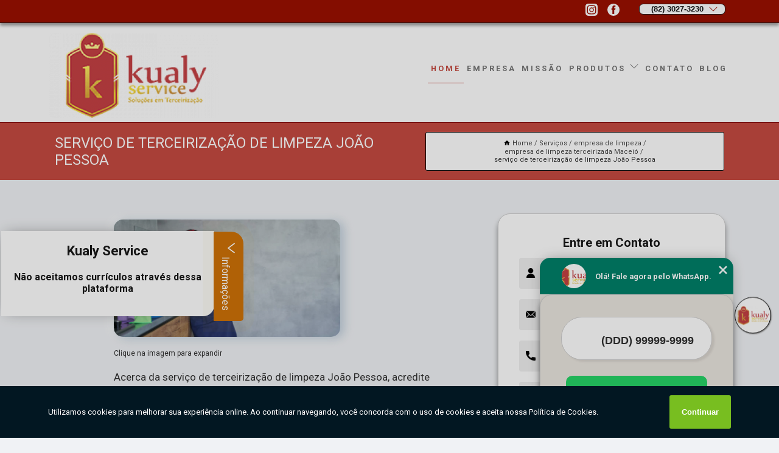

--- FILE ---
content_type: text/html; charset=utf-8
request_url: https://servico.kualyservice.com.br/empresa-de-limpeza/empresa-de-limpeza-terceirizada-maceio/servico-de-terceirizacao-de-limpeza-joao-pessoa
body_size: 18998
content:
<!DOCTYPE html>
<!--[if lt IE 7]>
<html class="no-js lt-ie9 lt-ie8 lt-ie7"> <![endif]-->
<!--[if IE 7]>
<html class="no-js lt-ie9 lt-ie8"> <![endif]-->
<!--[if IE 8]>
<html class="no-js lt-ie9"> <![endif]-->
<!--[if gt IE 8]><!-->
<html class="no-js" lang="pt-br"> <!--<![endif]-->
<head>

<!-- Google Tag Manager -->
<script>(function(w,d,s,l,i){w[l]=w[l]||[];w[l].push({'gtm.start':
        new Date().getTime(),event:'gtm.js'});var f=d.getElementsByTagName(s)[0],
        j=d.createElement(s),dl=l!='dataLayer'?'&l='+l:'';j.async=true;j.src=
        'https://www.googletagmanager.com/gtm.js?id='+i+dl;f.parentNode.insertBefore(j,f);
        })(window,document,'script','dataLayer','GTM-MFDLRW5');</script>
        <!-- End Google Tag Manager -->


<link rel="preconnect" href="https://fonts.googleapis.com">
  <link rel="preconnect" href="https://fonts.gstatic.com" crossorigin>

  <link rel="preload" href="https://servico.kualyservice.com.br/css/theme.css" as="style">
  <link rel="preload" href="https://servico.kualyservice.com.br/css/main.css" as="style">
      
  <title>Serviço de Terceirização de Limpeza João Pessoa - Empresa de Limpeza Terceirizada Maceió        - Kualy Service Auxiliar de Serviços Gerais em Maceió.</title>
    <meta charset="utf-8">
    <link rel="shortcut icon" href="https://servico.kualyservice.com.br/imagens/favicon.ico">
    <base href="https://servico.kualyservice.com.br/">
            <meta name="google-site-verification" content="Yot16Rb0IMhJAgm8BRrLZX4u2VS40MKUJNhyj6yNLAs"/>
                <meta name="msvalidate.01" content="DCADF5EBCA288EB1BACCE4BA30DF813B"/>
    
        

    
      
    
    <meta name="keywords" content="empresa de limpeza terceirizada Maceió, empresa, limpeza, terceirizada, Maceió">
    <meta name="viewport" content="width=device-width, initial-scale=1.0">
    <meta name="geo.position"
          content=";">
    <meta name="geo.region" content="">
    <meta name="geo.placename" content="">
    <meta name="ICBM"
          content=",">
    <meta name="robots" content="index,follow">
    <meta name="rating" content="General">
    <meta name="revisit-after" content="7 days">
    <meta name="author" content="Kualy Service">
    <meta property="og:region" content="Brasil">
    <meta property="og:title"
          content="Serviço de Terceirização de Limpeza João Pessoa - Empresa de Limpeza Terceirizada Maceió - Kualy Service Auxiliar de Serviços Gerais em Maceió.">
    <meta property="og:type" content="article">
    <meta property="og:image"
          content="https://servico.kualyservice.com.br/imagens/logo.png">
    <meta property="og:url"
          content="https://servico.kualyservice.com.br/empresa-de-limpeza/empresa-de-limpeza-terceirizada-maceio/servico-de-terceirizacao-de-limpeza-joao-pessoa">
    <meta property="og:description" content="">
    <meta property="og:site_name" content="Kualy Service">
        <link rel="canonical" href="https://servico.kualyservice.com.br/empresa-de-limpeza/empresa-de-limpeza-terceirizada-maceio/servico-de-terceirizacao-de-limpeza-joao-pessoa">
    <link rel="stylesheet" href="https://servico.kualyservice.com.br/css/theme.css" >
    <link rel="stylesheet" href="https://servico.kualyservice.com.br/css/main.css" >
    
    
    <!-- Desenvolvido por BUSCA CLIENTES - www.buscaclientes.com.br -->
</head> 

<body data-pagina="b07657ad514c729dbea25453826e04ac">

 <!-- Google Tag Manager (noscript) -->
 <noscript><iframe src="https://www.googletagmanager.com/ns.html?id=GTM-MFDLRW5"
        height="0" width="0" style="display:none;visibility:hidden"></iframe></noscript>
        <!-- End Google Tag Manager (noscript) -->

    <header>
          <!--  -->

  <!-- Inicio do Tell  -->
<div class="contact">

  <div class="wrapper">

    <div class="social-container">
      <ul class="social-icons">
      </ul>

    </div>

    <div class="tel">
      <div id="telefones">
        <p>(82) 3027-3230</p>
        <svg xmlns="http://www.w3.org/2000/svg" width="16" height="16" fill="currentColor" class="bi bi-chevron-down" viewBox="0 0 16 16">
        <path fill-rule="evenodd" d="M1.646 4.646a.5.5 0 0 1 .708 0L8 10.293l5.646-5.647a.5.5 0 0 1 .708.708l-6 6a.5.5 0 0 1-.708 0l-6-6a.5.5 0 0 1 0-.708z"/>
      </svg>
      </div>
      <div class="tel-dropdown">
       
        <p> (82) <span><a rel="nofollow" class="tel follow-click"
              data-origem="cabecalho-telefone-"
              title="Telefone  - Kualy Service"
              href="tel:+558230273230">3027-3230</a>
          </span></p>        
      </div>

    </div>

  </div>
</div>
<!-- Fim do tel -->
<!-- -->
<nav class="navbar">
    <!--  -->  
  <div class="logo">
    <a href="https://servico.kualyservice.com.br/" class="pagina-logo" data-area="paginaLogo"
      title="Kualy Service - Auxiliar de Serviços Gerais em Maceió.">
      <img  src="https://servico.kualyservice.com.br/imagens/logo.png" width="250" height="200"
       title="Logo - Kualy Service"
        alt="Serviço de Terceirização de Limpeza João Pessoa - Empresa de Limpeza Terceirizada Maceió - Kualy Service">
    </a>
  </div>
  <!-- -->
  
  <div class="hamburguer">
    <span></span>
    <span></span>
    <span></span>
  </div>

  <ul class="menu">
            <li><a class="btn-home" data-area="paginaHome"        href="https://servico.kualyservice.com.br/"
        title="Home">Home</a></li>        <li><a         href="https://servico.kualyservice.com.br/empresa"
        title="Empresa">Empresa</a></li>        <li><a         href="https://servico.kualyservice.com.br/missao"
        title="Missão">Missão</a></li>        <li class="dropdown"><a         href="https://servico.kualyservice.com.br/servicos"
        title="Serviços">Serviços</a>                            <ul class="sub-menu hidden">                        <li class="dropdown"><a
                                href="https://servico.kualyservice.com.br/auxiliar-de-limpeza"
                                title="auxiliar de limpeza">Auxiliar de limpeza</a>
                        
                        </li>                        <li class="dropdown"><a
                                href="https://servico.kualyservice.com.br/auxiliar-de-logistica-terceirizado"
                                title="auxiliar de logística terceirizado">Auxiliar de logística terceirizado</a>
                        
                        </li>                        <li class="dropdown"><a
                                href="https://servico.kualyservice.com.br/auxiliar-de-servico-geral"
                                title="auxiliar de serviço geral">Auxiliar de serviço geral</a>
                        
                        </li>                        <li class="dropdown"><a
                                href="https://servico.kualyservice.com.br/camareiras"
                                title="camareiras">Camareiras</a>
                        
                        </li>                        <li class="dropdown"><a
                                href="https://servico.kualyservice.com.br/copeiragem-terceirizada"
                                title="copeiragem terceirizada">Copeiragem terceirizada</a>
                        
                        </li>                        <li class="dropdown"><a
                                href="https://servico.kualyservice.com.br/empresa-de-limpeza"
                                title="empresa de limpeza">Empresa de limpeza</a>
                        
                        </li>                        <li class="dropdown"><a
                                href="https://servico.kualyservice.com.br/empresa-de-monitoramento"
                                title="empresa de monitoramento">Empresa de monitoramento</a>
                        
                        </li>                        <li class="dropdown"><a
                                href="https://servico.kualyservice.com.br/empresa-de-portaria"
                                title="empresa de portaria">Empresa de portaria</a>
                        
                        </li>                        <li class="dropdown"><a
                                href="https://servico.kualyservice.com.br/empresa-de-seguranca"
                                title="empresa de segurança">Empresa de segurança</a>
                        
                        </li>                        <li class="dropdown"><a
                                href="https://servico.kualyservice.com.br/empresa-de-seguranca-patrimonial"
                                title="empresa de segurança patrimonial">Empresa de segurança patrimonial</a>
                        
                        </li>                        <li class="dropdown"><a
                                href="https://servico.kualyservice.com.br/empresa-de-seguranca-terceirizada"
                                title="empresa de segurança terceirizada">Empresa de segurança terceirizada</a>
                        
                        </li>                        <li class="dropdown"><a
                                href="https://servico.kualyservice.com.br/empresa-terceirizada"
                                title="empresa terceirizada">Empresa terceirizada</a>
                        
                        </li>                        <li class="dropdown"><a
                                href="https://servico.kualyservice.com.br/empresas-de-jardinagens"
                                title="empresas de jardinagens">Empresas de jardinagens</a>
                        
                        </li>                        <li class="dropdown"><a
                                href="https://servico.kualyservice.com.br/empresas-de-monitoramento-terceirizada"
                                title="empresas de monitoramento terceirizada">Empresas de monitoramento terceirizada</a>
                        
                        </li>                        <li class="dropdown"><a
                                href="https://servico.kualyservice.com.br/empresas-de-paisagismo"
                                title="empresas de paisagismo">Empresas de paisagismo</a>
                        
                        </li>                        <li class="dropdown"><a
                                href="https://servico.kualyservice.com.br/empresas-de-portaria-e-limpeza"
                                title="empresas de portaria e limpeza">Empresas de portaria e limpeza</a>
                        
                        </li>                        <li class="dropdown"><a
                                href="https://servico.kualyservice.com.br/empresas-de-reformas-de-jardins"
                                title="empresas de reformas de jardins">Empresas de reformas de jardins</a>
                        
                        </li>                        <li class="dropdown"><a
                                href="https://servico.kualyservice.com.br/empresas-de-seguranca-privada"
                                title="empresas de segurança privada">Empresas de segurança privada</a>
                        
                        </li>                        <li class="dropdown"><a
                                href="https://servico.kualyservice.com.br/empresas-de-zeladoria"
                                title="empresas de zeladoria">Empresas de zeladoria</a>
                        
                        </li>                        <li class="dropdown"><a
                                href="https://servico.kualyservice.com.br/empresas-terceirizadas-de-seguranca"
                                title="empresas terceirizadas de segurança">Empresas terceirizadas de segurança</a>
                        
                        </li>                        <li class="dropdown"><a
                                href="https://servico.kualyservice.com.br/limpeza-de-condominios"
                                title="limpeza de condomínios">Limpeza de condomínios</a>
                        
                        </li>                        <li class="dropdown"><a
                                href="https://servico.kualyservice.com.br/limpeza-predial"
                                title="limpeza predial">Limpeza predial</a>
                        
                        </li>                        <li class="dropdown"><a
                                href="https://servico.kualyservice.com.br/manutencao-de-jardim"
                                title="manutenção de jardim">Manutenção de jardim</a>
                        
                        </li>                        <li class="dropdown"><a
                                href="https://servico.kualyservice.com.br/monitoramento-24h"
                                title="monitoramento 24h">Monitoramento 24h</a>
                        
                        </li>                        <li class="dropdown"><a
                                href="https://servico.kualyservice.com.br/monitoramento-de-cameras"
                                title="monitoramento de câmeras">Monitoramento de câmeras</a>
                        
                        </li>                        <li class="dropdown"><a
                                href="https://servico.kualyservice.com.br/operador-de-empilhadeiras"
                                title="operador de empilhadeiras">Operador de empilhadeiras</a>
                        
                        </li>                        <li class="dropdown"><a
                                href="https://servico.kualyservice.com.br/paisagismo"
                                title="paisagismo">Paisagismo</a>
                        
                        </li>                        <li class="dropdown"><a
                                href="https://servico.kualyservice.com.br/podas-em-jardim"
                                title="podas em jardim">Podas em jardim</a>
                        
                        </li>                        <li class="dropdown"><a
                                href="https://servico.kualyservice.com.br/portaria-condominio"
                                title="portaria condomínio">Portaria condomínio</a>
                        
                        </li>                        <li class="dropdown"><a
                                href="https://servico.kualyservice.com.br/portarias-remotas"
                                title="portarias remotas">Portarias remotas</a>
                        
                        </li>                        <li class="dropdown"><a
                                href="https://servico.kualyservice.com.br/portarias-terceirizadas"
                                title="portarias terceirizadas">Portarias terceirizadas</a>
                        
                        </li>                        <li class="dropdown"><a
                                href="https://servico.kualyservice.com.br/porteiro-de-predio"
                                title="porteiro de prédio">Porteiro de prédio</a>
                        
                        </li>                        <li class="dropdown"><a
                                href="https://servico.kualyservice.com.br/porteiros-terceirizados"
                                title="porteiros terceirizados">Porteiros terceirizados</a>
                        
                        </li>                        <li class="dropdown"><a
                                href="https://servico.kualyservice.com.br/projetos-paisagisticos"
                                title="projetos paisagísticos">Projetos paisagísticos</a>
                        
                        </li>                        <li class="dropdown"><a
                                href="https://servico.kualyservice.com.br/recepcionistas"
                                title="recepcionistas">Recepcionistas</a>
                        
                        </li>                        <li class="dropdown"><a
                                href="https://servico.kualyservice.com.br/reformas-de-jardins"
                                title="reformas de jardins">Reformas de jardins</a>
                        
                        </li>                        <li class="dropdown"><a
                                href="https://servico.kualyservice.com.br/servicos-de-jardinagem"
                                title="serviços de jardinagem">Serviços de jardinagem</a>
                        
                        </li>                        <li class="dropdown"><a
                                href="https://servico.kualyservice.com.br/servicos-de-paisagismos"
                                title="serviços de paisagismos">Serviços de paisagismos</a>
                        
                        </li>                        <li class="dropdown"><a
                                href="https://servico.kualyservice.com.br/servicos-de-terceirizacao-de-limpeza"
                                title="serviços de terceirização de limpeza">Serviços de terceirização de limpeza</a>
                        
                        </li>                        <li class="dropdown"><a
                                href="https://servico.kualyservice.com.br/servicos-de-zeladoria"
                                title="serviços de zeladoria">Serviços de zeladoria</a>
                        
                        </li>                        <li class="dropdown"><a
                                href="https://servico.kualyservice.com.br/terceirizacao-de-servico"
                                title="terceirização de serviço">Terceirização de serviço</a>
                        
                        </li>                        <li class="dropdown"><a
                                href="https://servico.kualyservice.com.br/terceirizacao-de-servicos-gerais"
                                title="terceirização de serviços gerais">Terceirização de serviços gerais</a>
                        
                        </li>                        <li class="dropdown"><a
                                href="https://servico.kualyservice.com.br/zeladoria"
                                title="zeladoria">Zeladoria</a>
                        
                        </li></ul>
            </li>        <li><a         href="https://servico.kualyservice.com.br/contato"
        title="Contato">Contato</a></li>
  </ul>

</nav>
    </header>

    <main>
    <div class="wrapper" id="wrapper-category">
    <h1 class="title-wrapper">Serviço de Terceirização de Limpeza João Pessoa</h1>
        <div class="container">

<div id="breadcrumb">
		<ol itemscope itemtype="http://schema.org/BreadcrumbList">
								<li><img width="10" height="10" alt="svgImg" src="[data-uri]" style="
					    margin: 1px 4px 0;
					"/>
					<li itemprop="itemListElement" itemscope
						itemtype="http://schema.org/ListItem">
						<a itemprop="item" href="https://servico.kualyservice.com.br/">
							<span itemprop="name">Home</span></a>
						<meta itemprop="position" content="1"/>
					</li>
											<li itemprop="itemListElement" itemscope itemtype="http://schema.org/ListItem">
							<a itemprop="item"
							   href="https://servico.kualyservice.com.br/servicos">
								<span itemprop="name">Serviços</span></a>
							<meta itemprop="position" content="2"/>
						</li>
												<li itemprop="itemListElement" itemscope itemtype="http://schema.org/ListItem">
							<a itemprop="item"
							   href="https://servico.kualyservice.com.br/empresa-de-limpeza">
								<span itemprop="name">empresa de limpeza</span></a>
							<meta itemprop="position" content="3"/>
						</li>
												<li itemprop="itemListElement" itemscope itemtype="http://schema.org/ListItem">
							<a itemprop="item"
							   href="https://servico.kualyservice.com.br/empresa-de-limpeza-terceirizada-maceio">
								<span itemprop="name">empresa de limpeza terceirizada Maceió</span></a>
							<meta itemprop="position" content="4"/>
						</li>
												<li><span>serviço de terceirização de limpeza João Pessoa</span></li>
								</ol>
</div>

</div>

    </div>
        <div class="wrapper text">
            <article class="readMore">
           		<img class="imagem-pagina" src="https://servico.kualyservice.com.br/imagens/servico-de-terceirizacao-de-limpeza.jpg"
                    onclick="openmodal();"
                    id="imagem-"
                    alt="Serviço de Terceirização de Limpeza João Pessoa - Empresa de Limpeza Terceirizada Maceió"
                    title="Serviço de Terceirização de Limpeza João Pessoa - Empresa de Limpeza Terceirizada Maceió"
                    width="380" height="380"
                    >
                    <span style="
                        font-size: 12px;

                    ">Clique na imagem para expandir
                    </span>
                <p>Acerca da serviço de terceirização de limpeza João Pessoa, acredite que grandes escritórios sempre buscam por diversidade como um dos elementos principais. É importante saber também que é uma empresa que oferece serviços de limpeza e conservação.</p>                Tem interesse em serviço de terceirização de limpeza João Pessoa? A Kualy Service é a opção mais viável, já que disponibiliza serviços como o de Camareiras, Copeiragem Terceirizada, Auxiliar de Serviço Geral, Auxiliar de Logística Terceirizado, Recepcionistas, Operador de Empilhadeiras, Porteiros Terceirizados e Empresa de Limpeza. Além disso, a empresa também conta com um atendimento qualificado, através de funcionários especializados e cuidadosos, que entendem a necessidade de cada cliente. Também foram investidos valores consideráveis em instalações de qualidade, aumentando a eficiência da marca. <h2>Camareiras</h2><p>Conforto e Limpeza com Nossas Camareiras! Em setores de hospitalidade, a limpeza é essencial para o conforto dos hóspedes. Na Kualy Service, valorizamos a hospitalidade de qualidade. Nossas camareiras são especialistas em manter quartos e ambientes limpos, garantindo experiências positivas para seus hóspedes. Escolha nossos serviços e proporcione conforto aos seus hóspedes. <br /> <img src='https://servico.kualyservice.com.br/imagens/servicos-camareiras.jpg' alt='Camareiras' /></p> Nossos profissionais estão prontos para atendê-lo adequadamente, nós oferecermos, além do que já foi citado, outros serviços, como por exemplo, Camareiras e Copeiragem Terceirizada. Por isso, fale conosco e saiba mais.            </article>



            <div class="collum-subject" style="max-width : 600px; margin-top: 20px;">
                <div class="formCotacao">
    <form action="https://servico.kualyservice.com.br/enviar-cotacao" id="formulario-cotacao" method="post">
        <div class="header">
            <h3>Entre em Contato</h3>
        </div>
        <input type="hidden" name="acao" value="cotacao">
        <input type="hidden" name="produto_nome" value="">
        <input class="url-atual" type="hidden" name="produto_url" value="">
        <input class="url-atual" type="hidden" name="produto_ref" value="">
        <input type="hidden" name="imagem" value="" />
        <input type="hidden" name="site" value="https://servico.kualyservice.com.br/" />
        <input type="hidden" name="email" value="keginaldo.machado@kualyservice.com.br" />
                <input type="hidden" name="projeto" value="5684" />

        <div class="item-form" id="campos-formulario">
            
        <img  alt="user" width="16" height="16" src="https://servico.kualyservice.com.br/imagens/user.png" class= "icon-form">

            <input  type="text" name="nome" placeholder="Nome" required>
    
            <p class="error-message" id="erro_nome"></p>
            <img alt="mail" width="16" height="16" src="https://servico.kualyservice.com.br/imagens/email.png" class= "icon-form">

            <input  type="email" name="email_contato"
                placeholder="Email" required>
            <p class="error-message" id="erro_email_contato"></p>
            <img alt="tel" width="16" height="16" src="https://servico.kualyservice.com.br/imagens/call.png" class= "icon-form">

            <input  type="text" name="telefone"
                class="telefone" placeholder="Telefone" required>
            
            <p class="error-message" id="erro_telefone"></p>

            <p class="error-message" id="erro_palavra"></p>
        </div>

        <div class="item-form" id="mensagem-formulario">
        <img  alt="message" width="16" height="16" src="https://servico.kualyservice.com.br/imagens/comment.png" class= "icon-form">

            <textarea  name="mensagem"
                placeholder="Sua mensagem"></textarea>
            <p class="error-message" id="erro_mensagem"></p>
           
        </div>
        <div class="clear"></div>

        <div class="cta-formulario">
            <div class="seguranca-cta-formulario">
                <div class="item-cta">
                                        <div class="g-recaptcha" data-sitekey="6Ldc_z4eAAAAADzL4nTyIOmB4Ucw2JTrRY7a2h8C">
                    </div>
                                    </div>
                <div class="item-cta">
                <button type="button" id="btn-enviar-cotacao" class="btn-verde">Enviar</button>

                    <img  loading="lazy" src="imagens/ajax-loader.gif"  class="image-loading" id="loader-ajax" alt="Aguarde..."
                        title="Aguarde..." style="display:none">
                </div>
            </div>
        </div>

        

    </form>
    </div>
    

    
            </div>



        </div>

        <div class="categorias">
                    </div>

        <div class="categorias">
        
<h3 style="text-align: center">Pesquisas relacionadas</h3>

        <div id="owl-thumbs" class="owl-carousel owl-theme">
                <div class="item img-big">
            <figure>

            <a href="https://servico.kualyservice.com.br/empresa-de-limpeza/empresa-de-limpeza-terceirizada-maceio/empresa-de-limpeza-maceio-telefone-sobral" class="galeria-thumb"
               title="empresa de limpeza Maceió telefone Sobral">
                <img loading="lazy" src="https://servico.kualyservice.com.br/imagens/thumb/empresa-de-limpeza-maceio-telefone.jpg" alt="empresa de limpeza Maceió telefone Sobral"
                     title="empresa de limpeza Maceió telefone Sobral" width="160" height="160"></a>

                     <figcaption> <h4>
                <a href="https://servico.kualyservice.com.br/empresa-de-limpeza/empresa-de-limpeza-terceirizada-maceio/empresa-de-limpeza-maceio-telefone-sobral" class="lightbox titulo-galeria"
                   title="empresa de limpeza Maceió telefone Sobral">empresa de limpeza Maceió telefone Sobral</a></h4>
                   </a></figcaption>
            
            </figure>
            
        </div>
    
                <div class="item img-big">
            <figure>

            <a href="https://servico.kualyservice.com.br/empresa-de-limpeza/empresa-de-limpeza-terceirizada-maceio/empresa-de-terceirizacao-de-servicos-de-limpeza-telefone-atalaia" class="galeria-thumb"
               title="empresa de terceirização de serviços de limpeza telefone Atalaia">
                <img loading="lazy" src="https://servico.kualyservice.com.br/imagens/thumb/empresa-de-terceirizacao-de-servicos-de-limpeza-telefone.jpg" alt="empresa de terceirização de serviços de limpeza telefone Atalaia"
                     title="empresa de terceirização de serviços de limpeza telefone Atalaia" width="160" height="160"></a>

                     <figcaption> <h4>
                <a href="https://servico.kualyservice.com.br/empresa-de-limpeza/empresa-de-limpeza-terceirizada-maceio/empresa-de-terceirizacao-de-servicos-de-limpeza-telefone-atalaia" class="lightbox titulo-galeria"
                   title="empresa de terceirização de serviços de limpeza telefone Atalaia">empresa de terceirização de serviços de limpeza telefone Atalaia</a></h4>
                   </a></figcaption>
            
            </figure>
            
        </div>
    
                <div class="item img-big">
            <figure>

            <a href="https://servico.kualyservice.com.br/empresa-de-limpeza/empresa-de-limpeza-terceirizada-maceio/empresa-de-limpeza-residencial-maceio-telefone-mata-alagoana" class="galeria-thumb"
               title="empresa de limpeza residencial Maceió telefone Mata Alagoana">
                <img loading="lazy" src="https://servico.kualyservice.com.br/imagens/thumb/empresa-de-limpeza-residencial-maceio-telefone.jpg" alt="empresa de limpeza residencial Maceió telefone Mata Alagoana"
                     title="empresa de limpeza residencial Maceió telefone Mata Alagoana" width="160" height="160"></a>

                     <figcaption> <h4>
                <a href="https://servico.kualyservice.com.br/empresa-de-limpeza/empresa-de-limpeza-terceirizada-maceio/empresa-de-limpeza-residencial-maceio-telefone-mata-alagoana" class="lightbox titulo-galeria"
                   title="empresa de limpeza residencial Maceió telefone Mata Alagoana">empresa de limpeza residencial Maceió telefone Mata Alagoana</a></h4>
                   </a></figcaption>
            
            </figure>
            
        </div>
    
                <div class="item img-big">
            <figure>

            <a href="https://servico.kualyservice.com.br/empresa-de-limpeza/empresa-de-limpeza-terceirizada-maceio/contato-de-empresa-de-limpeza-residencial-maceio-maraba" class="galeria-thumb"
               title="contato de empresa de limpeza residencial Maceió Marabá">
                <img loading="lazy" src="https://servico.kualyservice.com.br/imagens/thumb/contato-de-empresa-de-limpeza-residencial-maceio.jpg" alt="contato de empresa de limpeza residencial Maceió Marabá"
                     title="contato de empresa de limpeza residencial Maceió Marabá" width="160" height="160"></a>

                     <figcaption> <h4>
                <a href="https://servico.kualyservice.com.br/empresa-de-limpeza/empresa-de-limpeza-terceirizada-maceio/contato-de-empresa-de-limpeza-residencial-maceio-maraba" class="lightbox titulo-galeria"
                   title="contato de empresa de limpeza residencial Maceió Marabá">contato de empresa de limpeza residencial Maceió Marabá</a></h4>
                   </a></figcaption>
            
            </figure>
            
        </div>
    
                <div class="item img-big">
            <figure>

            <a href="https://servico.kualyservice.com.br/empresa-de-limpeza/empresa-de-limpeza-terceirizada-maceio/telefone-de-empresa-de-limpeza-residencial-maceio-caruaru" class="galeria-thumb"
               title="telefone de empresa de limpeza residencial Maceió Caruaru">
                <img loading="lazy" src="https://servico.kualyservice.com.br/imagens/thumb/telefone-de-empresa-de-limpeza-residencial-maceio.jpg" alt="telefone de empresa de limpeza residencial Maceió Caruaru"
                     title="telefone de empresa de limpeza residencial Maceió Caruaru" width="160" height="160"></a>

                     <figcaption> <h4>
                <a href="https://servico.kualyservice.com.br/empresa-de-limpeza/empresa-de-limpeza-terceirizada-maceio/telefone-de-empresa-de-limpeza-residencial-maceio-caruaru" class="lightbox titulo-galeria"
                   title="telefone de empresa de limpeza residencial Maceió Caruaru">telefone de empresa de limpeza residencial Maceió Caruaru</a></h4>
                   </a></figcaption>
            
            </figure>
            
        </div>
    
                <div class="item img-big">
            <figure>

            <a href="https://servico.kualyservice.com.br/empresa-de-limpeza/empresa-de-limpeza-terceirizada-maceio/empresa-de-limpeza-terceirizada-telefone-recife" class="galeria-thumb"
               title="empresa de limpeza terceirizada telefone Recife">
                <img loading="lazy" src="https://servico.kualyservice.com.br/imagens/thumb/empresa-de-limpeza-terceirizada-telefone.jpg" alt="empresa de limpeza terceirizada telefone Recife"
                     title="empresa de limpeza terceirizada telefone Recife" width="160" height="160"></a>

                     <figcaption> <h4>
                <a href="https://servico.kualyservice.com.br/empresa-de-limpeza/empresa-de-limpeza-terceirizada-maceio/empresa-de-limpeza-terceirizada-telefone-recife" class="lightbox titulo-galeria"
                   title="empresa de limpeza terceirizada telefone Recife">empresa de limpeza terceirizada telefone Recife</a></h4>
                   </a></figcaption>
            
            </figure>
            
        </div>
    
                <div class="item img-big">
            <figure>

            <a href="https://servico.kualyservice.com.br/empresa-de-limpeza/empresa-de-limpeza-terceirizada-maceio/terceirizacao-de-limpeza-girau-do-ponciano" class="galeria-thumb"
               title="terceirização de limpeza Girau do Ponciano">
                <img loading="lazy" src="https://servico.kualyservice.com.br/imagens/thumb/terceirizacao-de-limpeza.jpg" alt="terceirização de limpeza Girau do Ponciano"
                     title="terceirização de limpeza Girau do Ponciano" width="160" height="160"></a>

                     <figcaption> <h4>
                <a href="https://servico.kualyservice.com.br/empresa-de-limpeza/empresa-de-limpeza-terceirizada-maceio/terceirizacao-de-limpeza-girau-do-ponciano" class="lightbox titulo-galeria"
                   title="terceirização de limpeza Girau do Ponciano">terceirização de limpeza Girau do Ponciano</a></h4>
                   </a></figcaption>
            
            </figure>
            
        </div>
    
                <div class="item img-big">
            <figure>

            <a href="https://servico.kualyservice.com.br/empresa-de-limpeza/empresa-de-limpeza-terceirizada-maceio/contato-de-empresa-de-limpeza-terceirizada-maceio-japaratinga" class="galeria-thumb"
               title="contato de empresa de limpeza terceirizada Maceió Japaratinga">
                <img loading="lazy" src="https://servico.kualyservice.com.br/imagens/thumb/contato-de-empresa-de-limpeza-terceirizada-maceio.jpg" alt="contato de empresa de limpeza terceirizada Maceió Japaratinga"
                     title="contato de empresa de limpeza terceirizada Maceió Japaratinga" width="160" height="160"></a>

                     <figcaption> <h4>
                <a href="https://servico.kualyservice.com.br/empresa-de-limpeza/empresa-de-limpeza-terceirizada-maceio/contato-de-empresa-de-limpeza-terceirizada-maceio-japaratinga" class="lightbox titulo-galeria"
                   title="contato de empresa de limpeza terceirizada Maceió Japaratinga">contato de empresa de limpeza terceirizada Maceió Japaratinga</a></h4>
                   </a></figcaption>
            
            </figure>
            
        </div>
    
                <div class="item img-big">
            <figure>

            <a href="https://servico.kualyservice.com.br/empresa-de-limpeza/empresa-de-limpeza-terceirizada-maceio/contato-de-empresa-de-limpeza-terceirizada-imperatriz" class="galeria-thumb"
               title="contato de empresa de limpeza terceirizada Imperatriz">
                <img loading="lazy" src="https://servico.kualyservice.com.br/imagens/thumb/contato-de-empresa-de-limpeza-terceirizada.jpg" alt="contato de empresa de limpeza terceirizada Imperatriz"
                     title="contato de empresa de limpeza terceirizada Imperatriz" width="160" height="160"></a>

                     <figcaption> <h4>
                <a href="https://servico.kualyservice.com.br/empresa-de-limpeza/empresa-de-limpeza-terceirizada-maceio/contato-de-empresa-de-limpeza-terceirizada-imperatriz" class="lightbox titulo-galeria"
                   title="contato de empresa de limpeza terceirizada Imperatriz">contato de empresa de limpeza terceirizada Imperatriz</a></h4>
                   </a></figcaption>
            
            </figure>
            
        </div>
    
                <div class="item img-big">
            <figure>

            <a href="https://servico.kualyservice.com.br/empresa-de-limpeza/empresa-de-limpeza-terceirizada-maceio/empresa-de-limpeza-residencial-maceio-sao-luis-do-quitunde" class="galeria-thumb"
               title="empresa de limpeza residencial Maceió São Luís do Quitunde">
                <img loading="lazy" src="https://servico.kualyservice.com.br/imagens/thumb/empresa-de-limpeza-residencial-maceio.jpg" alt="empresa de limpeza residencial Maceió São Luís do Quitunde"
                     title="empresa de limpeza residencial Maceió São Luís do Quitunde" width="160" height="160"></a>

                     <figcaption> <h4>
                <a href="https://servico.kualyservice.com.br/empresa-de-limpeza/empresa-de-limpeza-terceirizada-maceio/empresa-de-limpeza-residencial-maceio-sao-luis-do-quitunde" class="lightbox titulo-galeria"
                   title="empresa de limpeza residencial Maceió São Luís do Quitunde">empresa de limpeza residencial Maceió São Luís do Quitunde</a></h4>
                   </a></figcaption>
            
            </figure>
            
        </div>
    
            </div>

        </div>
        <div class="copyright">O conteúdo do texto
            "<strong>Serviço de Terceirização de Limpeza João Pessoa</strong>" é de direito reservado. Sua
            reprodução, parcial ou total, mesmo citando nossos links, é proibida sem a autorização do autor.
            Crime de violação de direito autoral &ndash; artigo 184 do Código Penal &ndash; <a
                title="Lei de direitos autorais" target="_blank"
                href="http://www.planalto.gov.br/Ccivil_03/Leis/L9610.htm" rel="noreferrer">Lei 9610/98 - Lei
                de direitos autorais</a>.
        </div>

    </main>
    </div><!-- .wrapper -->

    <div id="modal_img" hidden>
            <div class="ogranize_modal">
                <span onclick="closedmodal();"> X </span>
                <img class="showimg" src="https://servico.kualyservice.com.br/imagens/servico-de-terceirizacao-de-limpeza.jpg"
                alt="Serviço de Terceirização de Limpeza João Pessoa - Empresa de Limpeza Terceirizada Maceió"
                    title="Serviço de Terceirização de Limpeza João Pessoa - Empresa de Limpeza Terceirizada Maceió">
            </div>
    </div>

    <footer>
    <aside class="categorias-footer">
        <h2>
            <a href="https://servico.kualyservice.com.br/servicos"
                title="Serviços - Kualy Service Auxiliar de Serviços Gerais em Maceió.">Serviços</a>
        </h2>
        <nav>
            <ul class="cssmenu" id="accordian">
                                <li class="dropdown">
                    <a class="dropdown-toggle" href="https://servico.kualyservice.com.br/auxiliar-de-limpeza"
                        title="Auxiliar de Limpeza">Auxiliar de Limpeza</a>
                    <ul class="sub-menu subcategoria-menu">
                                                <li>
                            <a href="https://servico.kualyservice.com.br/auxiliar-de-limpeza-em-clinicas"
                                title="Auxiliar de Limpeza em Clínicas">Auxiliar de Limpeza em Clínicas</a>
                        </li>

                                                <li>
                            <a href="https://servico.kualyservice.com.br/auxiliar-de-limpeza-em-condominio"
                                title="Auxiliar de Limpeza em Condomínio">Auxiliar de Limpeza em Condomínio</a>
                        </li>

                                                <li>
                            <a href="https://servico.kualyservice.com.br/auxiliar-de-limpeza-em-creche"
                                title="Auxiliar de Limpeza em Creche">Auxiliar de Limpeza em Creche</a>
                        </li>

                                                <li>
                            <a href="https://servico.kualyservice.com.br/auxiliar-de-limpeza-em-escola"
                                title="Auxiliar de Limpeza em Escola">Auxiliar de Limpeza em Escola</a>
                        </li>

                                                <li>
                            <a href="https://servico.kualyservice.com.br/auxiliar-de-limpeza-em-escola-infantil"
                                title="Auxiliar de Limpeza em Escola Infantil">Auxiliar de Limpeza em Escola Infantil</a>
                        </li>

                                                <li>
                            <a href="https://servico.kualyservice.com.br/auxiliar-de-limpeza-em-escola-particular"
                                title="Auxiliar de Limpeza em Escola Particular">Auxiliar de Limpeza em Escola Particular</a>
                        </li>

                                                <li>
                            <a href="https://servico.kualyservice.com.br/auxiliar-de-limpeza-escola"
                                title="Auxiliar de Limpeza Escola">Auxiliar de Limpeza Escola</a>
                        </li>

                                                <li>
                            <a href="https://servico.kualyservice.com.br/auxiliar-de-limpeza-hospitalar"
                                title="Auxiliar de Limpeza Hospitalar">Auxiliar de Limpeza Hospitalar</a>
                        </li>

                                                <li>
                            <a href="https://servico.kualyservice.com.br/auxiliar-de-limpeza-industrial"
                                title="Auxiliar de Limpeza Industrial">Auxiliar de Limpeza Industrial</a>
                        </li>

                                                <li>
                            <a href="https://servico.kualyservice.com.br/auxiliar-de-limpeza-noturno"
                                title="Auxiliar de Limpeza Noturno">Auxiliar de Limpeza Noturno</a>
                        </li>

                                                <li>
                            <a href="https://servico.kualyservice.com.br/auxiliar-limpeza"
                                title="Auxiliar Limpeza">Auxiliar Limpeza</a>
                        </li>

                                            </ul>
                </li>
                                <li class="dropdown">
                    <a class="dropdown-toggle" href="https://servico.kualyservice.com.br/auxiliar-de-logistica-terceirizado"
                        title="Auxiliar de Logística Terceirizado">Auxiliar de Logística Terceirizado</a>
                    <ul class="sub-menu subcategoria-menu">
                                                <li>
                            <a href="https://servico.kualyservice.com.br/ajudante-de-logistica"
                                title="Ajudante de Logística">Ajudante de Logística</a>
                        </li>

                                                <li>
                            <a href="https://servico.kualyservice.com.br/assistente-de-logistica-de-transporte"
                                title="Assistente de Logística de Transporte">Assistente de Logística de Transporte</a>
                        </li>

                                                <li>
                            <a href="https://servico.kualyservice.com.br/assistente-operacional-de-logistica"
                                title="Assistente Operacional de Logística">Assistente Operacional de Logística</a>
                        </li>

                                                <li>
                            <a href="https://servico.kualyservice.com.br/assistente-operacional-logistica"
                                title="Assistente Operacional Logística">Assistente Operacional Logística</a>
                        </li>

                                                <li>
                            <a href="https://servico.kualyservice.com.br/auxiliar-administrativo-de-logistica"
                                title="Auxiliar Administrativo de Logística">Auxiliar Administrativo de Logística</a>
                        </li>

                                                <li>
                            <a href="https://servico.kualyservice.com.br/auxiliar-de-apoio-logistico"
                                title="Auxiliar de Apoio Logístico">Auxiliar de Apoio Logístico</a>
                        </li>

                                                <li>
                            <a href="https://servico.kualyservice.com.br/auxiliar-de-logistica"
                                title="Auxiliar de Logística">Auxiliar de Logística</a>
                        </li>

                                                <li>
                            <a href="https://servico.kualyservice.com.br/auxiliar-de-logistica-alagoas"
                                title="Auxiliar de Logística Alagoas">Auxiliar de Logística Alagoas</a>
                        </li>

                                                <li>
                            <a href="https://servico.kualyservice.com.br/auxiliar-de-logistica-maceio"
                                title="Auxiliar de Logística Maceió">Auxiliar de Logística Maceió</a>
                        </li>

                                                <li>
                            <a href="https://servico.kualyservice.com.br/auxiliar-de-producao-logistica"
                                title="Auxiliar de Produção Logística">Auxiliar de Produção Logística</a>
                        </li>

                                                <li>
                            <a href="https://servico.kualyservice.com.br/auxiliar-de-reposicao-logistica"
                                title="Auxiliar de Reposição Logística">Auxiliar de Reposição Logística</a>
                        </li>

                                                <li>
                            <a href="https://servico.kualyservice.com.br/auxiliar-operacional-de-logistica"
                                title="Auxiliar Operacional de Logística">Auxiliar Operacional de Logística</a>
                        </li>

                                            </ul>
                </li>
                                <li class="dropdown">
                    <a class="dropdown-toggle" href="https://servico.kualyservice.com.br/auxiliar-de-servico-geral"
                        title="Auxiliar de Serviço Geral">Auxiliar de Serviço Geral</a>
                    <ul class="sub-menu subcategoria-menu">
                                                <li>
                            <a href="https://servico.kualyservice.com.br/auxiliar-de-servicos-diversos"
                                title="Auxiliar de Serviços Diversos">Auxiliar de Serviços Diversos</a>
                        </li>

                                                <li>
                            <a href="https://servico.kualyservice.com.br/auxiliar-de-servicos-gerais"
                                title="Auxiliar de Serviços Gerais">Auxiliar de Serviços Gerais</a>
                        </li>

                                                <li>
                            <a href="https://servico.kualyservice.com.br/auxiliar-de-servicos-gerais-alagoas"
                                title="Auxiliar de Serviços Gerais Alagoas">Auxiliar de Serviços Gerais Alagoas</a>
                        </li>

                                                <li>
                            <a href="https://servico.kualyservice.com.br/auxiliar-de-servicos-gerais-em-condominio"
                                title="Auxiliar de Serviços Gerais em Condomínio">Auxiliar de Serviços Gerais em Condomínio</a>
                        </li>

                                                <li>
                            <a href="https://servico.kualyservice.com.br/auxiliar-de-servicos-gerais-em-hospital"
                                title="Auxiliar de Serviços Gerais em Hospital">Auxiliar de Serviços Gerais em Hospital</a>
                        </li>

                                                <li>
                            <a href="https://servico.kualyservice.com.br/auxiliar-de-servicos-gerais-limpeza"
                                title="Auxiliar de Serviços Gerais Limpeza">Auxiliar de Serviços Gerais Limpeza</a>
                        </li>

                                                <li>
                            <a href="https://servico.kualyservice.com.br/auxiliar-de-servicos-gerais-maceio"
                                title="Auxiliar de Serviços Gerais Maceió">Auxiliar de Serviços Gerais Maceió</a>
                        </li>

                                                <li>
                            <a href="https://servico.kualyservice.com.br/auxiliar-servicos-gerais"
                                title="Auxiliar Serviços Gerais">Auxiliar Serviços Gerais</a>
                        </li>

                                                <li>
                            <a href="https://servico.kualyservice.com.br/empresa-de-auxiliar-de-servicos-gerais"
                                title="Empresa de Auxiliar de Serviços Gerais">Empresa de Auxiliar de Serviços Gerais</a>
                        </li>

                                                <li>
                            <a href="https://servico.kualyservice.com.br/servico-de-auxiliar-de-limpeza"
                                title="Serviço de Auxiliar de Limpeza">Serviço de Auxiliar de Limpeza</a>
                        </li>

                                                <li>
                            <a href="https://servico.kualyservice.com.br/servicos-gerais-de-limpeza"
                                title="Serviços Gerais de Limpeza">Serviços Gerais de Limpeza</a>
                        </li>

                                                <li>
                            <a href="https://servico.kualyservice.com.br/servicos-gerais-limpeza"
                                title="Serviços Gerais Limpeza">Serviços Gerais Limpeza</a>
                        </li>

                                            </ul>
                </li>
                                <li class="dropdown">
                    <a class="dropdown-toggle" href="https://servico.kualyservice.com.br/camareiras"
                        title="Camareiras">Camareiras</a>
                    <ul class="sub-menu subcategoria-menu">
                                                <li>
                            <a href="https://servico.kualyservice.com.br/camareira"
                                title="Camareira">Camareira</a>
                        </li>

                                                <li>
                            <a href="https://servico.kualyservice.com.br/camareira-alagoas"
                                title="Camareira Alagoas">Camareira Alagoas</a>
                        </li>

                                                <li>
                            <a href="https://servico.kualyservice.com.br/camareira-de-hotel"
                                title="Camareira de Hotel">Camareira de Hotel</a>
                        </li>

                                                <li>
                            <a href="https://servico.kualyservice.com.br/camareira-de-motel"
                                title="Camareira de Motel">Camareira de Motel</a>
                        </li>

                                                <li>
                            <a href="https://servico.kualyservice.com.br/camareira-de-pousada"
                                title="Camareira de Pousada">Camareira de Pousada</a>
                        </li>

                                                <li>
                            <a href="https://servico.kualyservice.com.br/camareira-em-hotel"
                                title="Camareira em Hotel">Camareira em Hotel</a>
                        </li>

                                                <li>
                            <a href="https://servico.kualyservice.com.br/camareira-hotel"
                                title="Camareira Hotel">Camareira Hotel</a>
                        </li>

                                                <li>
                            <a href="https://servico.kualyservice.com.br/camareira-maceio"
                                title="Camareira Maceió">Camareira Maceió</a>
                        </li>

                                                <li>
                            <a href="https://servico.kualyservice.com.br/servico-camareira"
                                title="Serviço Camareira">Serviço Camareira</a>
                        </li>

                                                <li>
                            <a href="https://servico.kualyservice.com.br/servico-camareira-de-hotel"
                                title="Serviço Camareira de Hotel">Serviço Camareira de Hotel</a>
                        </li>

                                                <li>
                            <a href="https://servico.kualyservice.com.br/servico-de-camareira"
                                title="Serviço de Camareira">Serviço de Camareira</a>
                        </li>

                                                <li>
                            <a href="https://servico.kualyservice.com.br/servico-de-camareira-em-hotel"
                                title="Serviço de Camareira em Hotel">Serviço de Camareira em Hotel</a>
                        </li>

                                            </ul>
                </li>
                                <li class="dropdown">
                    <a class="dropdown-toggle" href="https://servico.kualyservice.com.br/copeiragem-terceirizada"
                        title="Copeiragem Terceirizada">Copeiragem Terceirizada</a>
                    <ul class="sub-menu subcategoria-menu">
                                                <li>
                            <a href="https://servico.kualyservice.com.br/copeira-terceirizada"
                                title="Copeira Terceirizada">Copeira Terceirizada</a>
                        </li>

                                                <li>
                            <a href="https://servico.kualyservice.com.br/empresa-de-copeira-terceirizada"
                                title="Empresa de Copeira Terceirizada">Empresa de Copeira Terceirizada</a>
                        </li>

                                                <li>
                            <a href="https://servico.kualyservice.com.br/empresa-de-terceirizacao-de-copeira"
                                title="Empresa de Terceirização de Copeira">Empresa de Terceirização de Copeira</a>
                        </li>

                                                <li>
                            <a href="https://servico.kualyservice.com.br/empresa-de-terceirizacao-de-servicos-de-copa"
                                title="Empresa de Terceirização de Serviços de Copa">Empresa de Terceirização de Serviços de Copa</a>
                        </li>

                                                <li>
                            <a href="https://servico.kualyservice.com.br/empresa-de-terceirizacao-de-servicos-de-copa-alagoas"
                                title="Empresa de Terceirização de Serviços de Copa Alagoas">Empresa de Terceirização de Serviços de Copa Alagoas</a>
                        </li>

                                                <li>
                            <a href="https://servico.kualyservice.com.br/empresa-de-terceirizacao-de-servicos-de-copa-maceio"
                                title="Empresa de Terceirização de Serviços de Copa Maceió">Empresa de Terceirização de Serviços de Copa Maceió</a>
                        </li>

                                                <li>
                            <a href="https://servico.kualyservice.com.br/empresa-terceirizada-copeira"
                                title="Empresa Terceirizada Copeira">Empresa Terceirizada Copeira</a>
                        </li>

                                                <li>
                            <a href="https://servico.kualyservice.com.br/empresa-terceirizada-de-copeira"
                                title="Empresa Terceirizada de Copeira">Empresa Terceirizada de Copeira</a>
                        </li>

                                                <li>
                            <a href="https://servico.kualyservice.com.br/terceirizacao-de-copa"
                                title="Terceirização de Copa">Terceirização de Copa</a>
                        </li>

                                                <li>
                            <a href="https://servico.kualyservice.com.br/terceirizacao-de-copeira"
                                title="Terceirização de Copeira">Terceirização de Copeira</a>
                        </li>

                                                <li>
                            <a href="https://servico.kualyservice.com.br/terceirizacao-de-servicos-de-copa"
                                title="Terceirização de Serviços de Copa">Terceirização de Serviços de Copa</a>
                        </li>

                                                <li>
                            <a href="https://servico.kualyservice.com.br/terceirizacao-de-servicos-de-copeira"
                                title="Terceirização de Serviços de Copeira">Terceirização de Serviços de Copeira</a>
                        </li>

                                            </ul>
                </li>
                                <li class="dropdown">
                    <a class="dropdown-toggle" href="https://servico.kualyservice.com.br/empresa-de-limpeza"
                        title="Empresa de Limpeza">Empresa de Limpeza</a>
                    <ul class="sub-menu subcategoria-menu">
                                                <li>
                            <a href="https://servico.kualyservice.com.br/empresa-de-limpeza-em-maceio"
                                title="Empresa de Limpeza em Maceió">Empresa de Limpeza em Maceió</a>
                        </li>

                                                <li>
                            <a href="https://servico.kualyservice.com.br/empresa-de-limpeza-maceio"
                                title="Empresa de Limpeza Maceió">Empresa de Limpeza Maceió</a>
                        </li>

                                                <li>
                            <a href="https://servico.kualyservice.com.br/empresa-de-limpeza-residencial"
                                title="Empresa de Limpeza Residencial">Empresa de Limpeza Residencial</a>
                        </li>

                                                <li>
                            <a href="https://servico.kualyservice.com.br/empresa-de-limpeza-residencial-maceio"
                                title="Empresa de Limpeza Residencial Maceió">Empresa de Limpeza Residencial Maceió</a>
                        </li>

                                                <li>
                            <a href="https://servico.kualyservice.com.br/empresa-de-limpeza-terceirizada"
                                title="Empresa de Limpeza Terceirizada">Empresa de Limpeza Terceirizada</a>
                        </li>

                                                <li>
                            <a href="https://servico.kualyservice.com.br/empresa-de-limpeza-terceirizada-maceio"
                                title="Empresa de Limpeza Terceirizada Maceió">Empresa de Limpeza Terceirizada Maceió</a>
                        </li>

                                                <li>
                            <a href="https://servico.kualyservice.com.br/empresa-de-terceirizacao-de-servicos-de-limpeza"
                                title="Empresa de Terceirização de Serviços de Limpeza">Empresa de Terceirização de Serviços de Limpeza</a>
                        </li>

                                                <li>
                            <a href="https://servico.kualyservice.com.br/empresa-terceirizada-de-limpeza"
                                title="Empresa Terceirizada de Limpeza">Empresa Terceirizada de Limpeza</a>
                        </li>

                                                <li>
                            <a href="https://servico.kualyservice.com.br/limpeza-terceirizada-maceio"
                                title="Limpeza Terceirizada Maceió">Limpeza Terceirizada Maceió</a>
                        </li>

                                                <li>
                            <a href="https://servico.kualyservice.com.br/terceirizacao-de-limpeza"
                                title="Terceirização de Limpeza">Terceirização de Limpeza</a>
                        </li>

                                                <li>
                            <a href="https://servico.kualyservice.com.br/terceirizacao-de-limpeza-empresa"
                                title="Terceirização de Limpeza Empresa">Terceirização de Limpeza Empresa</a>
                        </li>

                                                <li>
                            <a href="https://servico.kualyservice.com.br/terceirizacao-de-servicos-de-limpeza-maceio"
                                title="Terceirização de Serviços de Limpeza Maceió">Terceirização de Serviços de Limpeza Maceió</a>
                        </li>

                                            </ul>
                </li>
                                <li class="dropdown">
                    <a class="dropdown-toggle" href="https://servico.kualyservice.com.br/empresa-de-monitoramento"
                        title="Empresa de Monitoramento">Empresa de Monitoramento</a>
                    <ul class="sub-menu subcategoria-menu">
                                                <li>
                            <a href="https://servico.kualyservice.com.br/empresa-de-monitoramento-24-horas-perto-de-mim"
                                title="Empresa de Monitoramento 24 Horas Perto de Mim">Empresa de Monitoramento 24 Horas Perto de Mim</a>
                        </li>

                                                <li>
                            <a href="https://servico.kualyservice.com.br/empresa-de-monitoramento-de-alarmes"
                                title="Empresa de Monitoramento de Alarmes">Empresa de Monitoramento de Alarmes</a>
                        </li>

                                                <li>
                            <a href="https://servico.kualyservice.com.br/empresa-de-monitoramento-de-cameras"
                                title="Empresa de Monitoramento de Câmeras">Empresa de Monitoramento de Câmeras</a>
                        </li>

                                                <li>
                            <a href="https://servico.kualyservice.com.br/empresa-de-monitoramento-de-seguranca"
                                title="Empresa de Monitoramento de Segurança">Empresa de Monitoramento de Segurança</a>
                        </li>

                                                <li>
                            <a href="https://servico.kualyservice.com.br/empresa-de-monitoramento-e-seguranca"
                                title="Empresa de Monitoramento e Segurança">Empresa de Monitoramento e Segurança</a>
                        </li>

                                                <li>
                            <a href="https://servico.kualyservice.com.br/empresa-de-monitoramento-residencial"
                                title="Empresa de Monitoramento Residencial">Empresa de Monitoramento Residencial</a>
                        </li>

                                                <li>
                            <a href="https://servico.kualyservice.com.br/empresa-de-seguranca-e-monitoramento"
                                title="Empresa de Segurança e Monitoramento">Empresa de Segurança e Monitoramento</a>
                        </li>

                                                <li>
                            <a href="https://servico.kualyservice.com.br/empresa-monitoramento"
                                title="Empresa Monitoramento">Empresa Monitoramento</a>
                        </li>

                                                <li>
                            <a href="https://servico.kualyservice.com.br/empresa-monitoramento-residencial"
                                title="Empresa Monitoramento Residencial">Empresa Monitoramento Residencial</a>
                        </li>

                                                <li>
                            <a href="https://servico.kualyservice.com.br/empresas-de-alarme-e-monitoramento"
                                title="Empresas de Alarme e Monitoramento">Empresas de Alarme e Monitoramento</a>
                        </li>

                                                <li>
                            <a href="https://servico.kualyservice.com.br/empresas-de-monitoramento-e-rastreamento"
                                title="Empresas de Monitoramento e Rastreamento">Empresas de Monitoramento e Rastreamento</a>
                        </li>

                                            </ul>
                </li>
                                <li class="dropdown">
                    <a class="dropdown-toggle" href="https://servico.kualyservice.com.br/empresa-de-portaria"
                        title="Empresa de Portaria">Empresa de Portaria</a>
                    <ul class="sub-menu subcategoria-menu">
                                                <li>
                            <a href="https://servico.kualyservice.com.br/empresa-de-portaria-condominio"
                                title="Empresa de Portaria Condomínio">Empresa de Portaria Condomínio</a>
                        </li>

                                                <li>
                            <a href="https://servico.kualyservice.com.br/empresa-de-portaria-e-limpeza"
                                title="Empresa de Portaria e Limpeza">Empresa de Portaria e Limpeza</a>
                        </li>

                                                <li>
                            <a href="https://servico.kualyservice.com.br/empresa-de-portaria-para-empresa"
                                title="Empresa de Portaria para Empresa">Empresa de Portaria para Empresa</a>
                        </li>

                                                <li>
                            <a href="https://servico.kualyservice.com.br/empresa-de-portaria-para-hospital"
                                title="Empresa de Portaria para Hospital">Empresa de Portaria para Hospital</a>
                        </li>

                                                <li>
                            <a href="https://servico.kualyservice.com.br/empresa-de-portaria-remota"
                                title="Empresa de Portaria Remota">Empresa de Portaria Remota</a>
                        </li>

                                                <li>
                            <a href="https://servico.kualyservice.com.br/empresa-de-porteiro"
                                title="Empresa de Porteiro">Empresa de Porteiro</a>
                        </li>

                                                <li>
                            <a href="https://servico.kualyservice.com.br/empresa-de-seguranca-e-portaria"
                                title="Empresa de Segurança e Portaria">Empresa de Segurança e Portaria</a>
                        </li>

                                                <li>
                            <a href="https://servico.kualyservice.com.br/empresa-portaria"
                                title="Empresa Portaria">Empresa Portaria</a>
                        </li>

                                                <li>
                            <a href="https://servico.kualyservice.com.br/empresa-terceirizada-de-portaria-e-limpeza-predial"
                                title="Empresa Terceirizada de Portaria e Limpeza Predial">Empresa Terceirizada de Portaria e Limpeza Predial</a>
                        </li>

                                                <li>
                            <a href="https://servico.kualyservice.com.br/empresas-terceirizadas-de-portaria"
                                title="Empresas Terceirizadas de Portaria">Empresas Terceirizadas de Portaria</a>
                        </li>

                                            </ul>
                </li>
                                <li class="dropdown">
                    <a class="dropdown-toggle" href="https://servico.kualyservice.com.br/empresa-de-seguranca"
                        title="Empresa de Segurança">Empresa de Segurança</a>
                    <ul class="sub-menu subcategoria-menu">
                                                <li>
                            <a href="https://servico.kualyservice.com.br/empresa-de-cameras-de-seguranca"
                                title="Empresa de Câmeras de Segurança">Empresa de Câmeras de Segurança</a>
                        </li>

                                                <li>
                            <a href="https://servico.kualyservice.com.br/empresa-de-seguranca-hospitalar"
                                title="Empresa de Segurança Hospitalar">Empresa de Segurança Hospitalar</a>
                        </li>

                                                <li>
                            <a href="https://servico.kualyservice.com.br/empresa-de-seguranca-para-escolas"
                                title="Empresa de Segurança para Escolas">Empresa de Segurança para Escolas</a>
                        </li>

                                                <li>
                            <a href="https://servico.kualyservice.com.br/empresa-de-seguranca-para-eventos"
                                title="Empresa de Segurança para Eventos">Empresa de Segurança para Eventos</a>
                        </li>

                                                <li>
                            <a href="https://servico.kualyservice.com.br/empresa-de-seguranca-para-predios"
                                title="Empresa de Segurança para Prédios">Empresa de Segurança para Prédios</a>
                        </li>

                                                <li>
                            <a href="https://servico.kualyservice.com.br/empresa-de-seguranca-patrimonial-perto-de-mim"
                                title="Empresa de Segurança Patrimonial Perto de Mim">Empresa de Segurança Patrimonial Perto de Mim</a>
                        </li>

                                                <li>
                            <a href="https://servico.kualyservice.com.br/empresa-de-seguranca-residencial"
                                title="Empresa de Segurança Residencial">Empresa de Segurança Residencial</a>
                        </li>

                                                <li>
                            <a href="https://servico.kualyservice.com.br/empresa-seguranca"
                                title="Empresa Segurança">Empresa Segurança</a>
                        </li>

                                                <li>
                            <a href="https://servico.kualyservice.com.br/empresas-de-seguranca-e-vigilancia"
                                title="Empresas de Segurança e Vigilância">Empresas de Segurança e Vigilância</a>
                        </li>

                                                <li>
                            <a href="https://servico.kualyservice.com.br/empresas-vigilancia"
                                title="Empresas Vigilância">Empresas Vigilância</a>
                        </li>

                                            </ul>
                </li>
                                <li class="dropdown">
                    <a class="dropdown-toggle" href="https://servico.kualyservice.com.br/empresa-de-seguranca-patrimonial"
                        title="Empresa de Segurança Patrimonial">Empresa de Segurança Patrimonial</a>
                    <ul class="sub-menu subcategoria-menu">
                                                <li>
                            <a href="https://servico.kualyservice.com.br/empresa-de-seguranca-e-vigilancia-patrimonial"
                                title="Empresa de Segurança e Vigilância Patrimonial">Empresa de Segurança e Vigilância Patrimonial</a>
                        </li>

                                                <li>
                            <a href="https://servico.kualyservice.com.br/empresa-de-seguranca-empresarial-e-patrimonial"
                                title="Empresa de Segurança Empresarial e Patrimonial">Empresa de Segurança Empresarial e Patrimonial</a>
                        </li>

                                                <li>
                            <a href="https://servico.kualyservice.com.br/empresa-de-seguranca-patrimonial-consultoria"
                                title="Empresa de Segurança Patrimonial Consultoria">Empresa de Segurança Patrimonial Consultoria</a>
                        </li>

                                                <li>
                            <a href="https://servico.kualyservice.com.br/empresa-de-seguranca-patrimonial-para-condominio"
                                title="Empresa de Segurança Patrimonial para Condomínio">Empresa de Segurança Patrimonial para Condomínio</a>
                        </li>

                                                <li>
                            <a href="https://servico.kualyservice.com.br/empresa-de-seguranca-patrimonial-para-empresas"
                                title="Empresa de Segurança Patrimonial para Empresas">Empresa de Segurança Patrimonial para Empresas</a>
                        </li>

                                                <li>
                            <a href="https://servico.kualyservice.com.br/empresa-de-seguranca-patrimonial-para-instalacoes"
                                title="Empresa de Segurança Patrimonial para Instalações">Empresa de Segurança Patrimonial para Instalações</a>
                        </li>

                                                <li>
                            <a href="https://servico.kualyservice.com.br/empresa-de-seguranca-privada-e-patrimonial"
                                title="Empresa de Segurança Privada e Patrimonial">Empresa de Segurança Privada e Patrimonial</a>
                        </li>

                                                <li>
                            <a href="https://servico.kualyservice.com.br/empresa-de-vigilantes-patrimonial"
                                title="Empresa de Vigilantes Patrimonial">Empresa de Vigilantes Patrimonial</a>
                        </li>

                                                <li>
                            <a href="https://servico.kualyservice.com.br/empresa-especializada-em-servicos-de-seguranca-privada"
                                title="Empresa Especializada em Serviços de Segurança Privada">Empresa Especializada em Serviços de Segurança Privada</a>
                        </li>

                                                <li>
                            <a href="https://servico.kualyservice.com.br/empresas-de-seguranca-patrimonial"
                                title="Empresas de Segurança Patrimonial">Empresas de Segurança Patrimonial</a>
                        </li>

                                                <li>
                            <a href="https://servico.kualyservice.com.br/empresas-vigilancia-de-patrimonio"
                                title="Empresas Vigilância de Patrimônio">Empresas Vigilância de Patrimônio</a>
                        </li>

                                            </ul>
                </li>
                                <li class="dropdown">
                    <a class="dropdown-toggle" href="https://servico.kualyservice.com.br/empresa-de-seguranca-terceirizada"
                        title="Empresa de Segurança Terceirizada">Empresa de Segurança Terceirizada</a>
                    <ul class="sub-menu subcategoria-menu">
                                                <li>
                            <a href="https://servico.kualyservice.com.br/empresa-de-cameras-de-seguranca-terceirizada"
                                title="Empresa de Câmeras de Segurança Terceirizada">Empresa de Câmeras de Segurança Terceirizada</a>
                        </li>

                                                <li>
                            <a href="https://servico.kualyservice.com.br/empresa-de-monitoramento-terceirizada"
                                title="Empresa de Monitoramento Terceirizada">Empresa de Monitoramento Terceirizada</a>
                        </li>

                                                <li>
                            <a href="https://servico.kualyservice.com.br/empresa-de-seguranca-para-eventos-terceirizada"
                                title="Empresa de Segurança para Eventos Terceirizada">Empresa de Segurança para Eventos Terceirizada</a>
                        </li>

                                                <li>
                            <a href="https://servico.kualyservice.com.br/empresa-de-seguranca-para-predios-terceirizada"
                                title="Empresa de Segurança para Prédios Terceirizada">Empresa de Segurança para Prédios Terceirizada</a>
                        </li>

                                                <li>
                            <a href="https://servico.kualyservice.com.br/empresa-de-seguranca-patrimonial-terceirizada"
                                title="Empresa de Segurança Patrimonial Terceirizada">Empresa de Segurança Patrimonial Terceirizada</a>
                        </li>

                                                <li>
                            <a href="https://servico.kualyservice.com.br/empresa-de-seguranca-portaria-e-limpeza"
                                title="Empresa de Segurança Portaria e Limpeza">Empresa de Segurança Portaria e Limpeza</a>
                        </li>

                                                <li>
                            <a href="https://servico.kualyservice.com.br/empresa-de-seguranca-residencial-terceirizada"
                                title="Empresa de Segurança Residencial Terceirizada">Empresa de Segurança Residencial Terceirizada</a>
                        </li>

                                                <li>
                            <a href="https://servico.kualyservice.com.br/empresa-de-vigilancia-terceirizada"
                                title="Empresa de Vigilância Terceirizada">Empresa de Vigilância Terceirizada</a>
                        </li>

                                                <li>
                            <a href="https://servico.kualyservice.com.br/empresa-seguranca-terceirizada"
                                title="Empresa Segurança Terceirizada">Empresa Segurança Terceirizada</a>
                        </li>

                                                <li>
                            <a href="https://servico.kualyservice.com.br/empresas-de-seguranca-e-vigilancia-terceirizada"
                                title="Empresas de Segurança e Vigilância Terceirizada">Empresas de Segurança e Vigilância Terceirizada</a>
                        </li>

                                                <li>
                            <a href="https://servico.kualyservice.com.br/empresas-terceirizadas-de-vigilantes"
                                title="Empresas Terceirizadas de Vigilantes">Empresas Terceirizadas de Vigilantes</a>
                        </li>

                                            </ul>
                </li>
                                <li class="dropdown">
                    <a class="dropdown-toggle" href="https://servico.kualyservice.com.br/empresa-terceirizada"
                        title="Empresa Terceirizada">Empresa Terceirizada</a>
                    <ul class="sub-menu subcategoria-menu">
                                                <li>
                            <a href="https://servico.kualyservice.com.br/empresa-de-recepcionista-terceirizada"
                                title="Empresa de Recepcionista Terceirizada">Empresa de Recepcionista Terceirizada</a>
                        </li>

                                                <li>
                            <a href="https://servico.kualyservice.com.br/empresa-de-servico-terceirizado"
                                title="Empresa de Serviço Terceirizado">Empresa de Serviço Terceirizado</a>
                        </li>

                                                <li>
                            <a href="https://servico.kualyservice.com.br/empresa-de-terceirizacao"
                                title="Empresa de Terceirização">Empresa de Terceirização</a>
                        </li>

                                                <li>
                            <a href="https://servico.kualyservice.com.br/empresa-de-terceirizacao-de-limpeza"
                                title="Empresa de Terceirização de Limpeza">Empresa de Terceirização de Limpeza</a>
                        </li>

                                                <li>
                            <a href="https://servico.kualyservice.com.br/empresa-de-terceirizacao-de-servicos"
                                title="Empresa de Terceirização de Serviços">Empresa de Terceirização de Serviços</a>
                        </li>

                                                <li>
                            <a href="https://servico.kualyservice.com.br/empresa-limpeza-terceirizada"
                                title="Empresa Limpeza Terceirizada">Empresa Limpeza Terceirizada</a>
                        </li>

                                                <li>
                            <a href="https://servico.kualyservice.com.br/empresa-terceirizada-de-servicos-gerais"
                                title="Empresa Terceirizada de Serviços Gerais">Empresa Terceirizada de Serviços Gerais</a>
                        </li>

                                                <li>
                            <a href="https://servico.kualyservice.com.br/empresas-de-limpeza-terceirizadas"
                                title="Empresas de Limpeza Terceirizadas">Empresas de Limpeza Terceirizadas</a>
                        </li>

                                                <li>
                            <a href="https://servico.kualyservice.com.br/empresas-que-terceirizam-servicos"
                                title="Empresas Que Terceirizam Serviços">Empresas Que Terceirizam Serviços</a>
                        </li>

                                                <li>
                            <a href="https://servico.kualyservice.com.br/empresas-terceirizadas-de-limpeza"
                                title="Empresas Terceirizadas de Limpeza">Empresas Terceirizadas de Limpeza</a>
                        </li>

                                                <li>
                            <a href="https://servico.kualyservice.com.br/empresas-terceirizadas-de-limpeza-e-conservacao"
                                title="Empresas Terceirizadas de Limpeza e Conservação">Empresas Terceirizadas de Limpeza e Conservação</a>
                        </li>

                                                <li>
                            <a href="https://servico.kualyservice.com.br/empresas-terceirizadas-de-limpeza-hospitalar"
                                title="Empresas Terceirizadas de Limpeza Hospitalar">Empresas Terceirizadas de Limpeza Hospitalar</a>
                        </li>

                                            </ul>
                </li>
                                <li class="dropdown">
                    <a class="dropdown-toggle" href="https://servico.kualyservice.com.br/empresas-de-jardinagens"
                        title="Empresas de Jardinagens">Empresas de Jardinagens</a>
                    <ul class="sub-menu subcategoria-menu">
                                                <li>
                            <a href="https://servico.kualyservice.com.br/empresa-de-jardinagem-para-chacara"
                                title="Empresa de Jardinagem para Chacará">Empresa de Jardinagem para Chacará</a>
                        </li>

                                                <li>
                            <a href="https://servico.kualyservice.com.br/empresa-de-jardinagem-para-condominio"
                                title="Empresa de Jardinagem para Condomínio">Empresa de Jardinagem para Condomínio</a>
                        </li>

                                                <li>
                            <a href="https://servico.kualyservice.com.br/empresa-de-jardinagem-para-predios"
                                title="Empresa de Jardinagem para Prédios">Empresa de Jardinagem para Prédios</a>
                        </li>

                                                <li>
                            <a href="https://servico.kualyservice.com.br/empresa-de-jardinagem-para-sitios"
                                title="Empresa de Jardinagem para Sítios">Empresa de Jardinagem para Sítios</a>
                        </li>

                                                <li>
                            <a href="https://servico.kualyservice.com.br/empresa-de-jardinagem-terceirizada"
                                title="Empresa de Jardinagem Terceirizada">Empresa de Jardinagem Terceirizada</a>
                        </li>

                                                <li>
                            <a href="https://servico.kualyservice.com.br/empresa-de-servico-de-jardinagem"
                                title="Empresa de Serviço de Jardinagem">Empresa de Serviço de Jardinagem</a>
                        </li>

                                                <li>
                            <a href="https://servico.kualyservice.com.br/empresa-de-servicos-de-jardinagem-em-condominios"
                                title="Empresa de Serviços de Jardinagem em Condomínios">Empresa de Serviços de Jardinagem em Condomínios</a>
                        </li>

                                                <li>
                            <a href="https://servico.kualyservice.com.br/empresa-de-terceirizacao-de-jardinagem"
                                title="Empresa de Terceirização de Jardinagem">Empresa de Terceirização de Jardinagem</a>
                        </li>

                                                <li>
                            <a href="https://servico.kualyservice.com.br/empresa-de-terceirizacao-de-servicos-de-jardinagem"
                                title="Empresa de Terceirização de Serviços de Jardinagem">Empresa de Terceirização de Serviços de Jardinagem</a>
                        </li>

                                                <li>
                            <a href="https://servico.kualyservice.com.br/empresa-que-faz-servico-de-jardinagem"
                                title="Empresa Que Faz Serviço de Jardinagem">Empresa Que Faz Serviço de Jardinagem</a>
                        </li>

                                            </ul>
                </li>
                                <li class="dropdown">
                    <a class="dropdown-toggle" href="https://servico.kualyservice.com.br/empresas-de-monitoramento-terceirizada"
                        title="Empresas de Monitoramento Terceirizada">Empresas de Monitoramento Terceirizada</a>
                    <ul class="sub-menu subcategoria-menu">
                                                <li>
                            <a href="https://servico.kualyservice.com.br/empresa-de-monitoramento-24-horas-terceirizada"
                                title="Empresa de Monitoramento 24 Horas Terceirizada">Empresa de Monitoramento 24 Horas Terceirizada</a>
                        </li>

                                                <li>
                            <a href="https://servico.kualyservice.com.br/empresa-de-monitoramento-de-alarmes-terceirizada"
                                title="Empresa de Monitoramento de Alarmes Terceirizada">Empresa de Monitoramento de Alarmes Terceirizada</a>
                        </li>

                                                <li>
                            <a href="https://servico.kualyservice.com.br/empresa-de-monitoramento-de-cameras-terceirizada"
                                title="Empresa de Monitoramento de Câmeras Terceirizada">Empresa de Monitoramento de Câmeras Terceirizada</a>
                        </li>

                                                <li>
                            <a href="https://servico.kualyservice.com.br/empresa-de-monitoramento-de-seguranca-terceirizada"
                                title="Empresa de Monitoramento de Segurança Terceirizada">Empresa de Monitoramento de Segurança Terceirizada</a>
                        </li>

                                                <li>
                            <a href="https://servico.kualyservice.com.br/empresa-de-monitoramento-e-seguranca-terceirizada"
                                title="Empresa de Monitoramento e Segurança Terceirizada">Empresa de Monitoramento e Segurança Terceirizada</a>
                        </li>

                                                <li>
                            <a href="https://servico.kualyservice.com.br/empresa-de-monitoramento-residencial-terceirizada"
                                title="Empresa de Monitoramento Residencial Terceirizada">Empresa de Monitoramento Residencial Terceirizada</a>
                        </li>

                                                <li>
                            <a href="https://servico.kualyservice.com.br/empresa-de-seguranca-e-monitoramento-terceirizada"
                                title="Empresa de Segurança e Monitoramento Terceirizada">Empresa de Segurança e Monitoramento Terceirizada</a>
                        </li>

                                                <li>
                            <a href="https://servico.kualyservice.com.br/empresa-monitoramento-24-horas-terceirizada"
                                title="Empresa Monitoramento 24 Horas Terceirizada">Empresa Monitoramento 24 Horas Terceirizada</a>
                        </li>

                                                <li>
                            <a href="https://servico.kualyservice.com.br/empresa-monitoramento-residencial-terceirizada"
                                title="Empresa Monitoramento Residencial Terceirizada">Empresa Monitoramento Residencial Terceirizada</a>
                        </li>

                                                <li>
                            <a href="https://servico.kualyservice.com.br/empresa-monitoramento-terceirizada"
                                title="Empresa Monitoramento Terceirizada">Empresa Monitoramento Terceirizada</a>
                        </li>

                                                <li>
                            <a href="https://servico.kualyservice.com.br/empresas-de-alarme-e-monitoramento-terceirizada"
                                title="Empresas de Alarme e Monitoramento Terceirizada">Empresas de Alarme e Monitoramento Terceirizada</a>
                        </li>

                                                <li>
                            <a href="https://servico.kualyservice.com.br/empresas-de-monitoramento-e-rastreamento-terceirizada"
                                title="Empresas de Monitoramento e Rastreamento Terceirizada">Empresas de Monitoramento e Rastreamento Terceirizada</a>
                        </li>

                                            </ul>
                </li>
                                <li class="dropdown">
                    <a class="dropdown-toggle" href="https://servico.kualyservice.com.br/empresas-de-paisagismo"
                        title="Empresas de Paisagismo">Empresas de Paisagismo</a>
                    <ul class="sub-menu subcategoria-menu">
                                                <li>
                            <a href="https://servico.kualyservice.com.br/empresa-de-paisagismo"
                                title="Empresa de Paisagismo">Empresa de Paisagismo</a>
                        </li>

                                                <li>
                            <a href="https://servico.kualyservice.com.br/empresa-de-paisagismo-e-jardinagem"
                                title="Empresa de Paisagismo e Jardinagem">Empresa de Paisagismo e Jardinagem</a>
                        </li>

                                                <li>
                            <a href="https://servico.kualyservice.com.br/empresa-de-paisagismo-em-condominio"
                                title="Empresa de Paisagismo em Condomínio">Empresa de Paisagismo em Condomínio</a>
                        </li>

                                                <li>
                            <a href="https://servico.kualyservice.com.br/empresa-de-paisagismo-para-apartamentos"
                                title="Empresa de Paisagismo para Apartamentos">Empresa de Paisagismo para Apartamentos</a>
                        </li>

                                                <li>
                            <a href="https://servico.kualyservice.com.br/empresa-de-paisagismo-para-empresas"
                                title="Empresa de Paisagismo para Empresas">Empresa de Paisagismo para Empresas</a>
                        </li>

                                                <li>
                            <a href="https://servico.kualyservice.com.br/empresa-de-paisagismo-para-escritorio"
                                title="Empresa de Paisagismo para Escritório">Empresa de Paisagismo para Escritório</a>
                        </li>

                                                <li>
                            <a href="https://servico.kualyservice.com.br/empresa-de-paisagismo-para-escritorios"
                                title="Empresa de Paisagismo para Escritórios">Empresa de Paisagismo para Escritórios</a>
                        </li>

                                                <li>
                            <a href="https://servico.kualyservice.com.br/empresa-de-paisagismo-para-predios"
                                title="Empresa de Paisagismo para Prédios">Empresa de Paisagismo para Prédios</a>
                        </li>

                                                <li>
                            <a href="https://servico.kualyservice.com.br/empresa-de-paisagismo-para-sitio"
                                title="Empresa de Paisagismo para Sítio">Empresa de Paisagismo para Sítio</a>
                        </li>

                                                <li>
                            <a href="https://servico.kualyservice.com.br/empresa-de-paisagismo-proximo-de-mim"
                                title="Empresa de Paisagismo Próximo de Mim">Empresa de Paisagismo Próximo de Mim</a>
                        </li>

                                            </ul>
                </li>
                                <li class="dropdown">
                    <a class="dropdown-toggle" href="https://servico.kualyservice.com.br/empresas-de-portaria-e-limpeza"
                        title="Empresas de Portaria e Limpeza">Empresas de Portaria e Limpeza</a>
                    <ul class="sub-menu subcategoria-menu">
                                                <li>
                            <a href="https://servico.kualyservice.com.br/empresa-de-limpeza-e-portaria-de-condominios"
                                title="Empresa de Limpeza e Portaria de Condomínios">Empresa de Limpeza e Portaria de Condomínios</a>
                        </li>

                                                <li>
                            <a href="https://servico.kualyservice.com.br/empresa-de-limpeza-e-seguranca"
                                title="Empresa de Limpeza e Segurança">Empresa de Limpeza e Segurança</a>
                        </li>

                                                <li>
                            <a href="https://servico.kualyservice.com.br/empresa-de-portaria-e-limpeza-predial"
                                title="Empresa de Portaria e Limpeza Predial">Empresa de Portaria e Limpeza Predial</a>
                        </li>

                                                <li>
                            <a href="https://servico.kualyservice.com.br/empresa-de-prestacao-de-servicos-de-limpeza-para-condominios"
                                title="Empresa de Prestação de Serviços de Limpeza para Condomínios">Empresa de Prestação de Serviços de Limpeza para Condomínios</a>
                        </li>

                                                <li>
                            <a href="https://servico.kualyservice.com.br/empresa-de-prestacao-de-servicos-de-limpeza-recepcao-e-monitoramento"
                                title="Empresa de Prestação de Serviços de Limpeza Recepção e Monitoramento">Empresa de Prestação de Serviços de Limpeza Recepção e Monitoramento</a>
                        </li>

                                                <li>
                            <a href="https://servico.kualyservice.com.br/empresa-de-prestacao-de-servicos-de-portaria"
                                title="Empresa de Prestação de Serviços de Portaria">Empresa de Prestação de Serviços de Portaria</a>
                        </li>

                                                <li>
                            <a href="https://servico.kualyservice.com.br/empresas-de-portaria-e-limpeza-para-condominios"
                                title="Empresas de Portaria e Limpeza para Condomínios">Empresas de Portaria e Limpeza para Condomínios</a>
                        </li>

                                                <li>
                            <a href="https://servico.kualyservice.com.br/empresas-de-servicos-de-portaria"
                                title="Empresas de Serviços de Portaria">Empresas de Serviços de Portaria</a>
                        </li>

                                                <li>
                            <a href="https://servico.kualyservice.com.br/empresas-portaria-limpeza"
                                title="Empresas Portaria Limpeza">Empresas Portaria Limpeza</a>
                        </li>

                                                <li>
                            <a href="https://servico.kualyservice.com.br/empresas-prestadoras-de-servicos-de-portaria"
                                title="Empresas Prestadoras de Serviços de Portaria">Empresas Prestadoras de Serviços de Portaria</a>
                        </li>

                                            </ul>
                </li>
                                <li class="dropdown">
                    <a class="dropdown-toggle" href="https://servico.kualyservice.com.br/empresas-de-reformas-de-jardins"
                        title="Empresas de Reformas de Jardins">Empresas de Reformas de Jardins</a>
                    <ul class="sub-menu subcategoria-menu">
                                                <li>
                            <a href="https://servico.kualyservice.com.br/empresa-de-reformas-de-jardim"
                                title="Empresa de Reformas de Jardim">Empresa de Reformas de Jardim</a>
                        </li>

                                                <li>
                            <a href="https://servico.kualyservice.com.br/empresa-especializada-em-reforma-de-jardins"
                                title="Empresa Especializada em Reforma de Jardins">Empresa Especializada em Reforma de Jardins</a>
                        </li>

                                                <li>
                            <a href="https://servico.kualyservice.com.br/empresa-para-a-reforma-de-jardim"
                                title="Empresa para a Reforma de Jardim">Empresa para a Reforma de Jardim</a>
                        </li>

                                                <li>
                            <a href="https://servico.kualyservice.com.br/empresa-que-faz-reforma-de-jardim"
                                title="Empresa Que Faz Reforma de Jardim">Empresa Que Faz Reforma de Jardim</a>
                        </li>

                                                <li>
                            <a href="https://servico.kualyservice.com.br/empresa-que-reforma-jardim"
                                title="Empresa Que Reforma Jardim">Empresa Que Reforma Jardim</a>
                        </li>

                                                <li>
                            <a href="https://servico.kualyservice.com.br/empresas-de-reforma-de-jardins"
                                title="Empresas de Reforma de Jardins">Empresas de Reforma de Jardins</a>
                        </li>

                                                <li>
                            <a href="https://servico.kualyservice.com.br/empresas-especialista-em-reforma-de-jardins"
                                title="Empresas Especialista em Reforma de Jardins">Empresas Especialista em Reforma de Jardins</a>
                        </li>

                                                <li>
                            <a href="https://servico.kualyservice.com.br/empresas-especializadas-em-reforma-de-jardins"
                                title="Empresas Especializadas em Reforma de Jardins">Empresas Especializadas em Reforma de Jardins</a>
                        </li>

                                                <li>
                            <a href="https://servico.kualyservice.com.br/empresas-que-fazem-reformas-de-jardins"
                                title="Empresas Que Fazem Reformas de Jardins">Empresas Que Fazem Reformas de Jardins</a>
                        </li>

                                                <li>
                            <a href="https://servico.kualyservice.com.br/empresas-que-reformam-jardins"
                                title="Empresas Que Reformam Jardins">Empresas Que Reformam Jardins</a>
                        </li>

                                            </ul>
                </li>
                                <li class="dropdown">
                    <a class="dropdown-toggle" href="https://servico.kualyservice.com.br/empresas-de-seguranca-privada"
                        title="Empresas de Segurança Privada">Empresas de Segurança Privada</a>
                    <ul class="sub-menu subcategoria-menu">
                                                <li>
                            <a href="https://servico.kualyservice.com.br/empresa-de-seguranca-patrimonial-privada"
                                title="Empresa de Segurança Patrimonial Privada">Empresa de Segurança Patrimonial Privada</a>
                        </li>

                                                <li>
                            <a href="https://servico.kualyservice.com.br/empresa-de-seguranca-patrimonial-privada-perto-de-mim"
                                title="Empresa de Segurança Patrimonial Privada Perto de Mim">Empresa de Segurança Patrimonial Privada Perto de Mim</a>
                        </li>

                                                <li>
                            <a href="https://servico.kualyservice.com.br/empresa-de-seguranca-pessoal-privada"
                                title="Empresa de Segurança Pessoal Privada">Empresa de Segurança Pessoal Privada</a>
                        </li>

                                                <li>
                            <a href="https://servico.kualyservice.com.br/empresa-de-seguranca-privada"
                                title="Empresa de Segurança Privada">Empresa de Segurança Privada</a>
                        </li>

                                                <li>
                            <a href="https://servico.kualyservice.com.br/empresa-de-seguranca-privada-para-condominios"
                                title="Empresa de Segurança Privada para Condomínios">Empresa de Segurança Privada para Condomínios</a>
                        </li>

                                                <li>
                            <a href="https://servico.kualyservice.com.br/empresa-de-seguranca-privada-para-empresas"
                                title="Empresa de Segurança Privada para Empresas">Empresa de Segurança Privada para Empresas</a>
                        </li>

                                                <li>
                            <a href="https://servico.kualyservice.com.br/empresa-de-seguranca-privada-para-eventos"
                                title="Empresa de Segurança Privada para Eventos">Empresa de Segurança Privada para Eventos</a>
                        </li>

                                                <li>
                            <a href="https://servico.kualyservice.com.br/empresa-particular-de-seguranca"
                                title="Empresa Particular de Segurança">Empresa Particular de Segurança</a>
                        </li>

                                                <li>
                            <a href="https://servico.kualyservice.com.br/empresa-privada-de-seguranca"
                                title="Empresa Privada de Segurança">Empresa Privada de Segurança</a>
                        </li>

                                                <li>
                            <a href="https://servico.kualyservice.com.br/empresa-privada-seguranca"
                                title="Empresa Privada Segurança">Empresa Privada Segurança</a>
                        </li>

                                                <li>
                            <a href="https://servico.kualyservice.com.br/empresas-de-seguranca-privada-proximo-de-mim"
                                title="Empresas de Segurança Privada Próximo de Mim">Empresas de Segurança Privada Próximo de Mim</a>
                        </li>

                                            </ul>
                </li>
                                <li class="dropdown">
                    <a class="dropdown-toggle" href="https://servico.kualyservice.com.br/empresas-de-zeladoria"
                        title="Empresas de Zeladoria">Empresas de Zeladoria</a>
                    <ul class="sub-menu subcategoria-menu">
                                                <li>
                            <a href="https://servico.kualyservice.com.br/empresa-de-seguranca-e-zeladoria"
                                title="Empresa de Segurança e Zeladoria">Empresa de Segurança e Zeladoria</a>
                        </li>

                                                <li>
                            <a href="https://servico.kualyservice.com.br/empresa-de-zeladoria-para-condominio"
                                title="Empresa de Zeladoria para Condomínio">Empresa de Zeladoria para Condomínio</a>
                        </li>

                                                <li>
                            <a href="https://servico.kualyservice.com.br/empresa-de-zeladoria-perto-de-mim"
                                title="Empresa de Zeladoria Perto de Mim">Empresa de Zeladoria Perto de Mim</a>
                        </li>

                                                <li>
                            <a href="https://servico.kualyservice.com.br/empresa-de-zeladoria-predial"
                                title="Empresa de Zeladoria Predial">Empresa de Zeladoria Predial</a>
                        </li>

                                                <li>
                            <a href="https://servico.kualyservice.com.br/empresa-especialista-em-portaria-e-zeladoria-predial"
                                title="Empresa Especialista em Portaria e Zeladoria Predial">Empresa Especialista em Portaria e Zeladoria Predial</a>
                        </li>

                                                <li>
                            <a href="https://servico.kualyservice.com.br/empresa-especializada-em-servicos-de-zeladoria-e-seguranca"
                                title="Empresa Especializada em Serviços de Zeladoria e Segurança">Empresa Especializada em Serviços de Zeladoria e Segurança</a>
                        </li>

                                                <li>
                            <a href="https://servico.kualyservice.com.br/empresa-para-zeladoria"
                                title="Empresa para Zeladoria">Empresa para Zeladoria</a>
                        </li>

                                                <li>
                            <a href="https://servico.kualyservice.com.br/empresa-zeladoria"
                                title="Empresa Zeladoria">Empresa Zeladoria</a>
                        </li>

                                                <li>
                            <a href="https://servico.kualyservice.com.br/empresas-de-portaria-e-zeladoria"
                                title="Empresas de Portaria e Zeladoria">Empresas de Portaria e Zeladoria</a>
                        </li>

                                                <li>
                            <a href="https://servico.kualyservice.com.br/empresas-zeladoria"
                                title="Empresas Zeladoria">Empresas Zeladoria</a>
                        </li>

                                            </ul>
                </li>
                                <li class="dropdown">
                    <a class="dropdown-toggle" href="https://servico.kualyservice.com.br/empresas-terceirizadas-de-seguranca"
                        title="Empresas Terceirizadas de Segurança">Empresas Terceirizadas de Segurança</a>
                    <ul class="sub-menu subcategoria-menu">
                                                <li>
                            <a href="https://servico.kualyservice.com.br/empresa-de-seguranca-e-limpeza"
                                title="Empresa de Segurança e Limpeza">Empresa de Segurança e Limpeza</a>
                        </li>

                                                <li>
                            <a href="https://servico.kualyservice.com.br/empresa-de-seguranca-e-terceirizacao"
                                title="Empresa de Segurança e Terceirização">Empresa de Segurança e Terceirização</a>
                        </li>

                                                <li>
                            <a href="https://servico.kualyservice.com.br/empresa-de-seguranca-hospitalar-terceirizada"
                                title="Empresa de Segurança Hospitalar Terceirizada">Empresa de Segurança Hospitalar Terceirizada</a>
                        </li>

                                                <li>
                            <a href="https://servico.kualyservice.com.br/empresa-de-seguranca-predial-terceirizada"
                                title="Empresa de Segurança Predial Terceirizada">Empresa de Segurança Predial Terceirizada</a>
                        </li>

                                                <li>
                            <a href="https://servico.kualyservice.com.br/empresa-de-seguranca-terceirizada-proximo-de-mim"
                                title="Empresa de Segurança Terceirizada Próximo de Mim">Empresa de Segurança Terceirizada Próximo de Mim</a>
                        </li>

                                                <li>
                            <a href="https://servico.kualyservice.com.br/empresa-especializada-em-seguranca"
                                title="Empresa Especializada em Segurança">Empresa Especializada em Segurança</a>
                        </li>

                                                <li>
                            <a href="https://servico.kualyservice.com.br/empresa-terceirizada-de-seguranca-e-servicos"
                                title="Empresa Terceirizada de Segurança e Serviços">Empresa Terceirizada de Segurança e Serviços</a>
                        </li>

                                                <li>
                            <a href="https://servico.kualyservice.com.br/empresa-terceirizada-em-seguranca-predial"
                                title="Empresa Terceirizada em Segurança Predial">Empresa Terceirizada em Segurança Predial</a>
                        </li>

                                                <li>
                            <a href="https://servico.kualyservice.com.br/empresa-terceirizada-seguranca-do-trabalho"
                                title="Empresa Terceirizada Segurança do Trabalho">Empresa Terceirizada Segurança do Trabalho</a>
                        </li>

                                                <li>
                            <a href="https://servico.kualyservice.com.br/empresas-terceirizadas-seguranca-patrimonial"
                                title="Empresas Terceirizadas Segurança Patrimonial">Empresas Terceirizadas Segurança Patrimonial</a>
                        </li>

                                            </ul>
                </li>
                                <li class="dropdown">
                    <a class="dropdown-toggle" href="https://servico.kualyservice.com.br/limpeza-de-condominios"
                        title="Limpeza de Condomínios">Limpeza de Condomínios</a>
                    <ul class="sub-menu subcategoria-menu">
                                                <li>
                            <a href="https://servico.kualyservice.com.br/limpeza-condominial"
                                title="Limpeza Condominial">Limpeza Condominial</a>
                        </li>

                                                <li>
                            <a href="https://servico.kualyservice.com.br/limpeza-condominios"
                                title="Limpeza Condomínios">Limpeza Condomínios</a>
                        </li>

                                                <li>
                            <a href="https://servico.kualyservice.com.br/limpeza-das-areas-comuns-do-condominio"
                                title="Limpeza das áreas Comuns do Condomínio">Limpeza das áreas Comuns do Condomínio</a>
                        </li>

                                                <li>
                            <a href="https://servico.kualyservice.com.br/limpeza-de-condominios-residenciais"
                                title="Limpeza de Condomínios Residenciais">Limpeza de Condomínios Residenciais</a>
                        </li>

                                                <li>
                            <a href="https://servico.kualyservice.com.br/limpeza-de-garagem-de-condominio"
                                title="Limpeza de Garagem de Condomínio">Limpeza de Garagem de Condomínio</a>
                        </li>

                                                <li>
                            <a href="https://servico.kualyservice.com.br/limpeza-do-condominio"
                                title="Limpeza do Condomínio">Limpeza do Condomínio</a>
                        </li>

                                                <li>
                            <a href="https://servico.kualyservice.com.br/limpeza-e-conservacao-de-condominios"
                                title="Limpeza e Conservação de Condomínios">Limpeza e Conservação de Condomínios</a>
                        </li>

                                                <li>
                            <a href="https://servico.kualyservice.com.br/limpeza-em-condominio"
                                title="Limpeza em Condomínio">Limpeza em Condomínio</a>
                        </li>

                                                <li>
                            <a href="https://servico.kualyservice.com.br/limpeza-escadas-condominio"
                                title="Limpeza Escadas Condomínio">Limpeza Escadas Condomínio</a>
                        </li>

                                                <li>
                            <a href="https://servico.kualyservice.com.br/limpeza-garagem-condominio"
                                title="Limpeza Garagem Condomínio">Limpeza Garagem Condomínio</a>
                        </li>

                                            </ul>
                </li>
                                <li class="dropdown">
                    <a class="dropdown-toggle" href="https://servico.kualyservice.com.br/limpeza-predial"
                        title="Limpeza Predial">Limpeza Predial</a>
                    <ul class="sub-menu subcategoria-menu">
                                                <li>
                            <a href="https://servico.kualyservice.com.br/higienizacao-predial"
                                title="Higienização Predial">Higienização Predial</a>
                        </li>

                                                <li>
                            <a href="https://servico.kualyservice.com.br/lavagem-predial"
                                title="Lavagem Predial">Lavagem Predial</a>
                        </li>

                                                <li>
                            <a href="https://servico.kualyservice.com.br/limpeza-de-escadas-de-predio"
                                title="Limpeza de Escadas de Prédio">Limpeza de Escadas de Prédio</a>
                        </li>

                                                <li>
                            <a href="https://servico.kualyservice.com.br/limpeza-de-predio"
                                title="Limpeza de Prédio">Limpeza de Prédio</a>
                        </li>

                                                <li>
                            <a href="https://servico.kualyservice.com.br/limpeza-de-predios-residenciais"
                                title="Limpeza de Prédios Residenciais">Limpeza de Prédios Residenciais</a>
                        </li>

                                                <li>
                            <a href="https://servico.kualyservice.com.br/limpeza-de-vidro-predial"
                                title="Limpeza de Vidro Predial">Limpeza de Vidro Predial</a>
                        </li>

                                                <li>
                            <a href="https://servico.kualyservice.com.br/limpeza-externa-de-predios"
                                title="Limpeza Externa de Prédios">Limpeza Externa de Prédios</a>
                        </li>

                                                <li>
                            <a href="https://servico.kualyservice.com.br/limpeza-para-predio"
                                title="Limpeza para Prédio">Limpeza para Prédio</a>
                        </li>

                                                <li>
                            <a href="https://servico.kualyservice.com.br/limpeza-predial-externa"
                                title="Limpeza Predial Externa">Limpeza Predial Externa</a>
                        </li>

                                                <li>
                            <a href="https://servico.kualyservice.com.br/limpeza-predial-interna"
                                title="Limpeza Predial Interna">Limpeza Predial Interna</a>
                        </li>

                                            </ul>
                </li>
                                <li class="dropdown">
                    <a class="dropdown-toggle" href="https://servico.kualyservice.com.br/manutencao-de-jardim"
                        title="Manutenção de Jardim">Manutenção de Jardim</a>
                    <ul class="sub-menu subcategoria-menu">
                                                <li>
                            <a href="https://servico.kualyservice.com.br/manutencao-de-jardim-predial"
                                title="Manutenção de Jardim Predial">Manutenção de Jardim Predial</a>
                        </li>

                                                <li>
                            <a href="https://servico.kualyservice.com.br/manutencao-de-jardim-vertical"
                                title="Manutenção de Jardim Vertical">Manutenção de Jardim Vertical</a>
                        </li>

                                                <li>
                            <a href="https://servico.kualyservice.com.br/manutencao-de-jardins"
                                title="Manutenção de Jardins">Manutenção de Jardins</a>
                        </li>

                                                <li>
                            <a href="https://servico.kualyservice.com.br/manutencao-de-jardins-e-piscinas"
                                title="Manutenção de Jardins e Piscinas">Manutenção de Jardins e Piscinas</a>
                        </li>

                                                <li>
                            <a href="https://servico.kualyservice.com.br/manutencao-de-jardins-em-condominios"
                                title="Manutenção de Jardins em Condomínios">Manutenção de Jardins em Condomínios</a>
                        </li>

                                                <li>
                            <a href="https://servico.kualyservice.com.br/manutencao-do-jardim"
                                title="Manutenção do Jardim">Manutenção do Jardim</a>
                        </li>

                                                <li>
                            <a href="https://servico.kualyservice.com.br/manutencao-em-jardim"
                                title="Manutenção em Jardim">Manutenção em Jardim</a>
                        </li>

                                                <li>
                            <a href="https://servico.kualyservice.com.br/manutencao-jardim-vertical"
                                title="Manutenção Jardim Vertical">Manutenção Jardim Vertical</a>
                        </li>

                                                <li>
                            <a href="https://servico.kualyservice.com.br/manutencao-para-jardim"
                                title="Manutenção para Jardim">Manutenção para Jardim</a>
                        </li>

                                                <li>
                            <a href="https://servico.kualyservice.com.br/manutencao-para-jardins"
                                title="Manutenção para Jardins">Manutenção para Jardins</a>
                        </li>

                                            </ul>
                </li>
                                <li class="dropdown">
                    <a class="dropdown-toggle" href="https://servico.kualyservice.com.br/monitoramento-24h"
                        title="Monitoramento 24h">Monitoramento 24h</a>
                    <ul class="sub-menu subcategoria-menu">
                                                <li>
                            <a href="https://servico.kualyservice.com.br/monitoramento-24-h"
                                title="Monitoramento 24 H">Monitoramento 24 H</a>
                        </li>

                                                <li>
                            <a href="https://servico.kualyservice.com.br/monitoramento-24-horas"
                                title="Monitoramento 24 Horas">Monitoramento 24 Horas</a>
                        </li>

                                                <li>
                            <a href="https://servico.kualyservice.com.br/monitoramento-24-horas-para-casas"
                                title="Monitoramento 24 Horas para Casas">Monitoramento 24 Horas para Casas</a>
                        </li>

                                                <li>
                            <a href="https://servico.kualyservice.com.br/monitoramento-24-horas-para-condominios"
                                title="Monitoramento 24 Horas para Condomínios">Monitoramento 24 Horas para Condomínios</a>
                        </li>

                                                <li>
                            <a href="https://servico.kualyservice.com.br/monitoramento-24-horas-para-condominios-residenciais"
                                title="Monitoramento 24 Horas para Condomínios Residenciais">Monitoramento 24 Horas para Condomínios Residenciais</a>
                        </li>

                                                <li>
                            <a href="https://servico.kualyservice.com.br/monitoramento-24-horas-para-empresas"
                                title="Monitoramento 24 Horas para Empresas">Monitoramento 24 Horas para Empresas</a>
                        </li>

                                                <li>
                            <a href="https://servico.kualyservice.com.br/monitoramento-24-horas-predial"
                                title="Monitoramento 24 Horas Predial">Monitoramento 24 Horas Predial</a>
                        </li>

                                                <li>
                            <a href="https://servico.kualyservice.com.br/monitoramento-24h-residencial"
                                title="Monitoramento 24h Residencial">Monitoramento 24h Residencial</a>
                        </li>

                                                <li>
                            <a href="https://servico.kualyservice.com.br/monitoramento-de-cameras-24-horas"
                                title="Monitoramento de Câmeras 24 Horas">Monitoramento de Câmeras 24 Horas</a>
                        </li>

                                                <li>
                            <a href="https://servico.kualyservice.com.br/monitoramento-residencial-24-horas"
                                title="Monitoramento Residencial 24 Horas">Monitoramento Residencial 24 Horas</a>
                        </li>

                                            </ul>
                </li>
                                <li class="dropdown">
                    <a class="dropdown-toggle" href="https://servico.kualyservice.com.br/monitoramento-de-cameras"
                        title="Monitoramento de Câmeras">Monitoramento de Câmeras</a>
                    <ul class="sub-menu subcategoria-menu">
                                                <li>
                            <a href="https://servico.kualyservice.com.br/monitoramento-de-cameras-24h"
                                title="Monitoramento de Câmeras 24h">Monitoramento de Câmeras 24h</a>
                        </li>

                                                <li>
                            <a href="https://servico.kualyservice.com.br/monitoramento-de-cameras-de-condominio"
                                title="Monitoramento de Câmeras de Condomínio">Monitoramento de Câmeras de Condomínio</a>
                        </li>

                                                <li>
                            <a href="https://servico.kualyservice.com.br/monitoramento-de-cameras-de-escolas"
                                title="Monitoramento de Câmeras de Escolas">Monitoramento de Câmeras de Escolas</a>
                        </li>

                                                <li>
                            <a href="https://servico.kualyservice.com.br/monitoramento-de-cameras-de-hospital"
                                title="Monitoramento de Câmeras de Hospital">Monitoramento de Câmeras de Hospital</a>
                        </li>

                                                <li>
                            <a href="https://servico.kualyservice.com.br/monitoramento-de-cameras-de-mercado"
                                title="Monitoramento de Câmeras de Mercado">Monitoramento de Câmeras de Mercado</a>
                        </li>

                                                <li>
                            <a href="https://servico.kualyservice.com.br/monitoramento-de-cameras-de-predios"
                                title="Monitoramento de Câmeras de Prédios">Monitoramento de Câmeras de Prédios</a>
                        </li>

                                                <li>
                            <a href="https://servico.kualyservice.com.br/monitoramento-de-cameras-para-condominios-residenciais"
                                title="Monitoramento de Câmeras para Condomínios Residenciais">Monitoramento de Câmeras para Condomínios Residenciais</a>
                        </li>

                                                <li>
                            <a href="https://servico.kualyservice.com.br/monitoramento-de-cameras-predial"
                                title="Monitoramento de Câmeras Predial">Monitoramento de Câmeras Predial</a>
                        </li>

                                                <li>
                            <a href="https://servico.kualyservice.com.br/monitoramento-de-cameras-privado"
                                title="Monitoramento de Câmeras Privado">Monitoramento de Câmeras Privado</a>
                        </li>

                                                <li>
                            <a href="https://servico.kualyservice.com.br/monitoramento-de-cameras-residencial"
                                title="Monitoramento de Câmeras Residencial">Monitoramento de Câmeras Residencial</a>
                        </li>

                                            </ul>
                </li>
                                <li class="dropdown">
                    <a class="dropdown-toggle" href="https://servico.kualyservice.com.br/operador-de-empilhadeiras"
                        title="Operador de Empilhadeiras">Operador de Empilhadeiras</a>
                    <ul class="sub-menu subcategoria-menu">
                                                <li>
                            <a href="https://servico.kualyservice.com.br/operador-de-empilhadeira"
                                title="Operador de Empilhadeira">Operador de Empilhadeira</a>
                        </li>

                                                <li>
                            <a href="https://servico.kualyservice.com.br/operador-de-empilhadeira-a-combustao"
                                title="Operador de Empilhadeira a Combustão">Operador de Empilhadeira a Combustão</a>
                        </li>

                                                <li>
                            <a href="https://servico.kualyservice.com.br/operador-de-empilhadeira-a-gas"
                                title="Operador de Empilhadeira a Gás">Operador de Empilhadeira a Gás</a>
                        </li>

                                                <li>
                            <a href="https://servico.kualyservice.com.br/operador-de-empilhadeira-alagoas"
                                title="Operador de Empilhadeira Alagoas">Operador de Empilhadeira Alagoas</a>
                        </li>

                                                <li>
                            <a href="https://servico.kualyservice.com.br/operador-de-empilhadeira-container"
                                title="Operador de Empilhadeira Container">Operador de Empilhadeira Container</a>
                        </li>

                                                <li>
                            <a href="https://servico.kualyservice.com.br/operador-de-empilhadeira-de-container"
                                title="Operador de Empilhadeira de Container">Operador de Empilhadeira de Container</a>
                        </li>

                                                <li>
                            <a href="https://servico.kualyservice.com.br/operador-de-empilhadeira-eletrica"
                                title="Operador de Empilhadeira Elétrica">Operador de Empilhadeira Elétrica</a>
                        </li>

                                                <li>
                            <a href="https://servico.kualyservice.com.br/operador-de-empilhadeira-maceio"
                                title="Operador de Empilhadeira Maceió">Operador de Empilhadeira Maceió</a>
                        </li>

                                                <li>
                            <a href="https://servico.kualyservice.com.br/operador-de-empilhadeira-retratil"
                                title="Operador de Empilhadeira Retrátil">Operador de Empilhadeira Retrátil</a>
                        </li>

                                                <li>
                            <a href="https://servico.kualyservice.com.br/operador-de-empilhadeira-terceirizado"
                                title="Operador de Empilhadeira Terceirizado">Operador de Empilhadeira Terceirizado</a>
                        </li>

                                                <li>
                            <a href="https://servico.kualyservice.com.br/operador-de-maquina-empilhadeira"
                                title="Operador de Máquina Empilhadeira">Operador de Máquina Empilhadeira</a>
                        </li>

                                                <li>
                            <a href="https://servico.kualyservice.com.br/operador-empilhadeira"
                                title="Operador Empilhadeira">Operador Empilhadeira</a>
                        </li>

                                            </ul>
                </li>
                                <li class="dropdown">
                    <a class="dropdown-toggle" href="https://servico.kualyservice.com.br/paisagismo"
                        title="Paisagismo">Paisagismo</a>
                    <ul class="sub-menu subcategoria-menu">
                                                <li>
                            <a href="https://servico.kualyservice.com.br/paisagismo-com-pedras"
                                title="Paisagismo com Pedras">Paisagismo com Pedras</a>
                        </li>

                                                <li>
                            <a href="https://servico.kualyservice.com.br/paisagismo-de-jardim"
                                title="Paisagismo de Jardim">Paisagismo de Jardim</a>
                        </li>

                                                <li>
                            <a href="https://servico.kualyservice.com.br/paisagismo-em-escolas"
                                title="Paisagismo em Escolas">Paisagismo em Escolas</a>
                        </li>

                                                <li>
                            <a href="https://servico.kualyservice.com.br/paisagismo-em-sitios"
                                title="Paisagismo em Sítios">Paisagismo em Sítios</a>
                        </li>

                                                <li>
                            <a href="https://servico.kualyservice.com.br/paisagismo-jardim"
                                title="Paisagismo Jardim">Paisagismo Jardim</a>
                        </li>

                                                <li>
                            <a href="https://servico.kualyservice.com.br/paisagismo-jardim-pequeno"
                                title="Paisagismo Jardim Pequeno">Paisagismo Jardim Pequeno</a>
                        </li>

                                                <li>
                            <a href="https://servico.kualyservice.com.br/paisagismo-para-apartamentos"
                                title="Paisagismo para Apartamentos">Paisagismo para Apartamentos</a>
                        </li>

                                                <li>
                            <a href="https://servico.kualyservice.com.br/paisagismo-para-piscina"
                                title="Paisagismo para Piscina">Paisagismo para Piscina</a>
                        </li>

                                                <li>
                            <a href="https://servico.kualyservice.com.br/paisagismo-piscina"
                                title="Paisagismo Piscina">Paisagismo Piscina</a>
                        </li>

                                                <li>
                            <a href="https://servico.kualyservice.com.br/paisagismo-predial"
                                title="Paisagismo Predial">Paisagismo Predial</a>
                        </li>

                                                <li>
                            <a href="https://servico.kualyservice.com.br/paisagismo-residencial"
                                title="Paisagismo Residencial">Paisagismo Residencial</a>
                        </li>

                                                <li>
                            <a href="https://servico.kualyservice.com.br/paisagismo-urbano"
                                title="Paisagismo Urbano">Paisagismo Urbano</a>
                        </li>

                                            </ul>
                </li>
                                <li class="dropdown">
                    <a class="dropdown-toggle" href="https://servico.kualyservice.com.br/podas-em-jardim"
                        title="Podas em Jardim">Podas em Jardim</a>
                    <ul class="sub-menu subcategoria-menu">
                                                <li>
                            <a href="https://servico.kualyservice.com.br/poda-de-jardim-de-condominio"
                                title="Poda de Jardim de Condominio">Poda de Jardim de Condominio</a>
                        </li>

                                                <li>
                            <a href="https://servico.kualyservice.com.br/poda-de-jardim-de-inverno"
                                title="Poda de Jardim de Inverno">Poda de Jardim de Inverno</a>
                        </li>

                                                <li>
                            <a href="https://servico.kualyservice.com.br/poda-de-jardim-de-predio"
                                title="Poda de Jardim de Prédio">Poda de Jardim de Prédio</a>
                        </li>

                                                <li>
                            <a href="https://servico.kualyservice.com.br/poda-de-jardim-externo"
                                title="Poda de Jardim Externo">Poda de Jardim Externo</a>
                        </li>

                                                <li>
                            <a href="https://servico.kualyservice.com.br/poda-de-jardim-interno"
                                title="Poda de Jardim Interno">Poda de Jardim Interno</a>
                        </li>

                                                <li>
                            <a href="https://servico.kualyservice.com.br/poda-de-jardim-residencial"
                                title="Poda de Jardim Residencial">Poda de Jardim Residencial</a>
                        </li>

                                                <li>
                            <a href="https://servico.kualyservice.com.br/poda-de-jardins"
                                title="Poda de Jardins">Poda de Jardins</a>
                        </li>

                                                <li>
                            <a href="https://servico.kualyservice.com.br/poda-em-jardim-vertical"
                                title="Poda em Jardim Vertical">Poda em Jardim Vertical</a>
                        </li>

                                                <li>
                            <a href="https://servico.kualyservice.com.br/podas-de-jardins"
                                title="Podas de Jardins">Podas de Jardins</a>
                        </li>

                                                <li>
                            <a href="https://servico.kualyservice.com.br/podas-em-jardins"
                                title="Podas em Jardins">Podas em Jardins</a>
                        </li>

                                            </ul>
                </li>
                                <li class="dropdown">
                    <a class="dropdown-toggle" href="https://servico.kualyservice.com.br/portaria-condominio"
                        title="Portaria Condomínio">Portaria Condomínio</a>
                    <ul class="sub-menu subcategoria-menu">
                                                <li>
                            <a href="https://servico.kualyservice.com.br/portaria-digital-para-condominio"
                                title="Portaria Digital para Condomínio">Portaria Digital para Condomínio</a>
                        </li>

                                                <li>
                            <a href="https://servico.kualyservice.com.br/portaria-do-condominio"
                                title="Portaria do Condomínio">Portaria do Condomínio</a>
                        </li>

                                                <li>
                            <a href="https://servico.kualyservice.com.br/portaria-eletronica-condominio"
                                title="Portaria Eletrônica Condomínio">Portaria Eletrônica Condomínio</a>
                        </li>

                                                <li>
                            <a href="https://servico.kualyservice.com.br/portaria-inteligente-portaria-para-condominio"
                                title="Portaria Inteligente Portaria para Condomínio">Portaria Inteligente Portaria para Condomínio</a>
                        </li>

                                                <li>
                            <a href="https://servico.kualyservice.com.br/portaria-predio"
                                title="Portaria Prédio">Portaria Prédio</a>
                        </li>

                                                <li>
                            <a href="https://servico.kualyservice.com.br/portaria-remota-condominio"
                                title="Portaria Remota Condomínio">Portaria Remota Condomínio</a>
                        </li>

                                                <li>
                            <a href="https://servico.kualyservice.com.br/portaria-virtual-para-condominios"
                                title="Portaria Virtual para Condomínios">Portaria Virtual para Condomínios</a>
                        </li>

                                                <li>
                            <a href="https://servico.kualyservice.com.br/portarias-de-condominio-fechado"
                                title="Portarias de Condomínio Fechado">Portarias de Condomínio Fechado</a>
                        </li>

                                                <li>
                            <a href="https://servico.kualyservice.com.br/portarias-para-condominio"
                                title="Portarias para Condomínio">Portarias para Condomínio</a>
                        </li>

                                                <li>
                            <a href="https://servico.kualyservice.com.br/porteiro-eletronico-condominio"
                                title="Porteiro Eletrônico Condomínio">Porteiro Eletrônico Condomínio</a>
                        </li>

                                                <li>
                            <a href="https://servico.kualyservice.com.br/porteiro-eletronico-para-condominio"
                                title="Porteiro Eletrônico para Condomínio">Porteiro Eletrônico para Condomínio</a>
                        </li>

                                            </ul>
                </li>
                                <li class="dropdown">
                    <a class="dropdown-toggle" href="https://servico.kualyservice.com.br/portarias-remotas"
                        title="Portarias Remotas">Portarias Remotas</a>
                    <ul class="sub-menu subcategoria-menu">
                                                <li>
                            <a href="https://servico.kualyservice.com.br/portaria-remota"
                                title="Portaria Remota">Portaria Remota</a>
                        </li>

                                                <li>
                            <a href="https://servico.kualyservice.com.br/portaria-remota-acesso"
                                title="Portaria Remota Acesso">Portaria Remota Acesso</a>
                        </li>

                                                <li>
                            <a href="https://servico.kualyservice.com.br/portaria-remota-de-condominio"
                                title="Portaria Remota de Condomínio">Portaria Remota de Condomínio</a>
                        </li>

                                                <li>
                            <a href="https://servico.kualyservice.com.br/portaria-remota-monitoramento"
                                title="Portaria Remota Monitoramento">Portaria Remota Monitoramento</a>
                        </li>

                                                <li>
                            <a href="https://servico.kualyservice.com.br/portaria-remota-para-condominios"
                                title="Portaria Remota para Condomínios">Portaria Remota para Condomínios</a>
                        </li>

                                                <li>
                            <a href="https://servico.kualyservice.com.br/portaria-remota-para-condominios-residenciais"
                                title="Portaria Remota para Condomínios Residenciais">Portaria Remota para Condomínios Residenciais</a>
                        </li>

                                                <li>
                            <a href="https://servico.kualyservice.com.br/portaria-remota-para-empresa"
                                title="Portaria Remota para Empresa">Portaria Remota para Empresa</a>
                        </li>

                                                <li>
                            <a href="https://servico.kualyservice.com.br/portaria-remota-para-empresas"
                                title="Portaria Remota para Empresas">Portaria Remota para Empresas</a>
                        </li>

                                                <li>
                            <a href="https://servico.kualyservice.com.br/portaria-remota-para-shoppings"
                                title="Portaria Remota para Shoppings">Portaria Remota para Shoppings</a>
                        </li>

                                                <li>
                            <a href="https://servico.kualyservice.com.br/portaria-remota-terceirizada-para-condominio"
                                title="Portaria Remota Terceirizada para Condomínio">Portaria Remota Terceirizada para Condomínio</a>
                        </li>

                                                <li>
                            <a href="https://servico.kualyservice.com.br/portaria-remota-virtual"
                                title="Portaria Remota Virtual">Portaria Remota Virtual</a>
                        </li>

                                                <li>
                            <a href="https://servico.kualyservice.com.br/portaria-virtual-remota"
                                title="Portaria Virtual Remota">Portaria Virtual Remota</a>
                        </li>

                                            </ul>
                </li>
                                <li class="dropdown">
                    <a class="dropdown-toggle" href="https://servico.kualyservice.com.br/portarias-terceirizadas"
                        title="Portarias Terceirizadas">Portarias Terceirizadas</a>
                    <ul class="sub-menu subcategoria-menu">
                                                <li>
                            <a href="https://servico.kualyservice.com.br/empresa-de-portaria-e-recepcao"
                                title="Empresa de Portaria e Recepção">Empresa de Portaria e Recepção</a>
                        </li>

                                                <li>
                            <a href="https://servico.kualyservice.com.br/empresa-de-servico-de-portaria"
                                title="Empresa de Serviço de Portaria">Empresa de Serviço de Portaria</a>
                        </li>

                                                <li>
                            <a href="https://servico.kualyservice.com.br/empresa-de-terceirizacao-de-portaria-e-limpeza"
                                title="Empresa de Terceirização de Portaria e Limpeza">Empresa de Terceirização de Portaria e Limpeza</a>
                        </li>

                                                <li>
                            <a href="https://servico.kualyservice.com.br/portaria-24h-terceirizada"
                                title="Portaria 24h Terceirizada">Portaria 24h Terceirizada</a>
                        </li>

                                                <li>
                            <a href="https://servico.kualyservice.com.br/portaria-terceirizada"
                                title="Portaria Terceirizada">Portaria Terceirizada</a>
                        </li>

                                                <li>
                            <a href="https://servico.kualyservice.com.br/portaria-terceirizada-para-escola"
                                title="Portaria Terceirizada para Escola">Portaria Terceirizada para Escola</a>
                        </li>

                                                <li>
                            <a href="https://servico.kualyservice.com.br/portaria-terceirizada-para-hospital"
                                title="Portaria Terceirizada para Hospital">Portaria Terceirizada para Hospital</a>
                        </li>

                                                <li>
                            <a href="https://servico.kualyservice.com.br/portaria-terceirizada-para-predios"
                                title="Portaria Terceirizada para Prédios">Portaria Terceirizada para Prédios</a>
                        </li>

                                                <li>
                            <a href="https://servico.kualyservice.com.br/portarias-para-condominios-terceirizada"
                                title="Portarias para Condomínios Terceirizada">Portarias para Condomínios Terceirizada</a>
                        </li>

                                                <li>
                            <a href="https://servico.kualyservice.com.br/portarias-terceirizadas-para-predios"
                                title="Portarias Terceirizadas para Prédios">Portarias Terceirizadas para Prédios</a>
                        </li>

                                            </ul>
                </li>
                                <li class="dropdown">
                    <a class="dropdown-toggle" href="https://servico.kualyservice.com.br/porteiro-de-predio"
                        title="Porteiro de Prédio">Porteiro de Prédio</a>
                    <ul class="sub-menu subcategoria-menu">
                                                <li>
                            <a href="https://servico.kualyservice.com.br/porteiro-de-edificio"
                                title="Porteiro de Edifício">Porteiro de Edifício</a>
                        </li>

                                                <li>
                            <a href="https://servico.kualyservice.com.br/porteiro-de-edificio-comercial"
                                title="Porteiro de Edifício Comercial">Porteiro de Edifício Comercial</a>
                        </li>

                                                <li>
                            <a href="https://servico.kualyservice.com.br/porteiro-de-predio-comercial"
                                title="Porteiro de Prédio Comercial">Porteiro de Prédio Comercial</a>
                        </li>

                                                <li>
                            <a href="https://servico.kualyservice.com.br/porteiro-do-predios"
                                title="Porteiro do Prédios">Porteiro do Prédios</a>
                        </li>

                                                <li>
                            <a href="https://servico.kualyservice.com.br/porteiro-edificio-comercial"
                                title="Porteiro Edifício Comercial">Porteiro Edifício Comercial</a>
                        </li>

                                                <li>
                            <a href="https://servico.kualyservice.com.br/porteiro-eletronico-predial"
                                title="Porteiro Eletrônico Predial">Porteiro Eletrônico Predial</a>
                        </li>

                                                <li>
                            <a href="https://servico.kualyservice.com.br/porteiro-para-predio"
                                title="Porteiro para Prédio">Porteiro para Prédio</a>
                        </li>

                                                <li>
                            <a href="https://servico.kualyservice.com.br/porteiro-predio-comercial"
                                title="Porteiro Prédio Comercial">Porteiro Prédio Comercial</a>
                        </li>

                                                <li>
                            <a href="https://servico.kualyservice.com.br/porteiro-predio-residencial"
                                title="Porteiro Prédio Residencial">Porteiro Prédio Residencial</a>
                        </li>

                                                <li>
                            <a href="https://servico.kualyservice.com.br/porteiro-predial"
                                title="Porteiro Predial">Porteiro Predial</a>
                        </li>

                                                <li>
                            <a href="https://servico.kualyservice.com.br/porteiro-residencial"
                                title="Porteiro Residencial">Porteiro Residencial</a>
                        </li>

                                            </ul>
                </li>
                                <li class="dropdown">
                    <a class="dropdown-toggle" href="https://servico.kualyservice.com.br/porteiros-terceirizados"
                        title="Porteiros Terceirizados">Porteiros Terceirizados</a>
                    <ul class="sub-menu subcategoria-menu">
                                                <li>
                            <a href="https://servico.kualyservice.com.br/empresa-de-portaria-terceirizada"
                                title="Empresa de Portaria Terceirizada">Empresa de Portaria Terceirizada</a>
                        </li>

                                                <li>
                            <a href="https://servico.kualyservice.com.br/empresa-de-prestacao-de-servico-de-portaria"
                                title="Empresa de Prestação de Serviço de Portaria">Empresa de Prestação de Serviço de Portaria</a>
                        </li>

                                                <li>
                            <a href="https://servico.kualyservice.com.br/empresa-terceirizada-de-porteiro"
                                title="Empresa Terceirizada de Porteiro">Empresa Terceirizada de Porteiro</a>
                        </li>

                                                <li>
                            <a href="https://servico.kualyservice.com.br/empresa-terceirizada-porteiro"
                                title="Empresa Terceirizada Porteiro">Empresa Terceirizada Porteiro</a>
                        </li>

                                                <li>
                            <a href="https://servico.kualyservice.com.br/empresas-prestadora-de-servico-de-portaria"
                                title="Empresas Prestadora de Serviço de Portaria">Empresas Prestadora de Serviço de Portaria</a>
                        </li>

                                                <li>
                            <a href="https://servico.kualyservice.com.br/porteiro-terceirizado"
                                title="Porteiro Terceirizado">Porteiro Terceirizado</a>
                        </li>

                                                <li>
                            <a href="https://servico.kualyservice.com.br/porteiro-terceirizado-alagoas"
                                title="Porteiro Terceirizado Alagoas">Porteiro Terceirizado Alagoas</a>
                        </li>

                                                <li>
                            <a href="https://servico.kualyservice.com.br/porteiro-terceirizado-condominio"
                                title="Porteiro Terceirizado Condomínio">Porteiro Terceirizado Condomínio</a>
                        </li>

                                                <li>
                            <a href="https://servico.kualyservice.com.br/porteiro-terceirizado-maceio"
                                title="Porteiro Terceirizado Maceió">Porteiro Terceirizado Maceió</a>
                        </li>

                                                <li>
                            <a href="https://servico.kualyservice.com.br/servico-de-portaria-terceirizado"
                                title="Serviço de Portaria Terceirizado">Serviço de Portaria Terceirizado</a>
                        </li>

                                                <li>
                            <a href="https://servico.kualyservice.com.br/servico-terceirizado-de-portaria"
                                title="Serviço Terceirizado de Portaria">Serviço Terceirizado de Portaria</a>
                        </li>

                                                <li>
                            <a href="https://servico.kualyservice.com.br/terceirizacao-de-porteiro"
                                title="Terceirização de Porteiro">Terceirização de Porteiro</a>
                        </li>

                                            </ul>
                </li>
                                <li class="dropdown">
                    <a class="dropdown-toggle" href="https://servico.kualyservice.com.br/projetos-paisagisticos"
                        title="Projetos Paisagísticos">Projetos Paisagísticos</a>
                    <ul class="sub-menu subcategoria-menu">
                                                <li>
                            <a href="https://servico.kualyservice.com.br/projeto-de-arquitetura-paisagistica"
                                title="Projeto de Arquitetura Paisagística">Projeto de Arquitetura Paisagística</a>
                        </li>

                                                <li>
                            <a href="https://servico.kualyservice.com.br/projeto-paisagistico-de-praca"
                                title="Projeto Paisagistico de Praça">Projeto Paisagistico de Praça</a>
                        </li>

                                                <li>
                            <a href="https://servico.kualyservice.com.br/projeto-paisagistico-para-condominio"
                                title="Projeto Paisagistico para Condominio">Projeto Paisagistico para Condominio</a>
                        </li>

                                                <li>
                            <a href="https://servico.kualyservice.com.br/projeto-paisagistico-planta-baixa"
                                title="Projeto Paisagistico Planta Baixa">Projeto Paisagistico Planta Baixa</a>
                        </li>

                                                <li>
                            <a href="https://servico.kualyservice.com.br/projeto-paisagistico-urbano"
                                title="Projeto Paisagistico Urbano">Projeto Paisagistico Urbano</a>
                        </li>

                                                <li>
                            <a href="https://servico.kualyservice.com.br/projeto-urbanistico-e-paisagistico"
                                title="Projeto Urbanistico e Paisagistico">Projeto Urbanistico e Paisagistico</a>
                        </li>

                                                <li>
                            <a href="https://servico.kualyservice.com.br/projeto-urbano-paisagistico"
                                title="Projeto Urbano Paisagistico">Projeto Urbano Paisagistico</a>
                        </li>

                                                <li>
                            <a href="https://servico.kualyservice.com.br/projetos-paisagisticos-jardins-residenciais"
                                title="Projetos Paisagisticos Jardins Residenciais">Projetos Paisagisticos Jardins Residenciais</a>
                        </li>

                                                <li>
                            <a href="https://servico.kualyservice.com.br/projetos-paisagisticos-para-jardins"
                                title="Projetos Paisagisticos para Jardins">Projetos Paisagisticos para Jardins</a>
                        </li>

                                                <li>
                            <a href="https://servico.kualyservice.com.br/projetos-paisagisticos-residenciais"
                                title="Projetos Paisagísticos Residenciais">Projetos Paisagísticos Residenciais</a>
                        </li>

                                            </ul>
                </li>
                                <li class="dropdown">
                    <a class="dropdown-toggle" href="https://servico.kualyservice.com.br/recepcionistas"
                        title="Recepcionistas">Recepcionistas</a>
                    <ul class="sub-menu subcategoria-menu">
                                                <li>
                            <a href="https://servico.kualyservice.com.br/recepcionista"
                                title="Recepcionista">Recepcionista</a>
                        </li>

                                                <li>
                            <a href="https://servico.kualyservice.com.br/recepcionista-alagoas"
                                title="Recepcionista Alagoas">Recepcionista Alagoas</a>
                        </li>

                                                <li>
                            <a href="https://servico.kualyservice.com.br/recepcionista-clinica"
                                title="Recepcionista Clínica">Recepcionista Clínica</a>
                        </li>

                                                <li>
                            <a href="https://servico.kualyservice.com.br/recepcionista-de-academia"
                                title="Recepcionista de Academia">Recepcionista de Academia</a>
                        </li>

                                                <li>
                            <a href="https://servico.kualyservice.com.br/recepcionista-de-clinica"
                                title="Recepcionista de Clínica">Recepcionista de Clínica</a>
                        </li>

                                                <li>
                            <a href="https://servico.kualyservice.com.br/recepcionista-de-eventos"
                                title="Recepcionista de Eventos">Recepcionista de Eventos</a>
                        </li>

                                                <li>
                            <a href="https://servico.kualyservice.com.br/recepcionista-de-hospital"
                                title="Recepcionista de Hospital">Recepcionista de Hospital</a>
                        </li>

                                                <li>
                            <a href="https://servico.kualyservice.com.br/recepcionista-de-hotel"
                                title="Recepcionista de Hotel">Recepcionista de Hotel</a>
                        </li>

                                                <li>
                            <a href="https://servico.kualyservice.com.br/recepcionista-de-restaurante"
                                title="Recepcionista de Restaurante">Recepcionista de Restaurante</a>
                        </li>

                                                <li>
                            <a href="https://servico.kualyservice.com.br/recepcionista-em-geral"
                                title="Recepcionista em Geral">Recepcionista em Geral</a>
                        </li>

                                                <li>
                            <a href="https://servico.kualyservice.com.br/recepcionista-hospitalar"
                                title="Recepcionista Hospitalar">Recepcionista Hospitalar</a>
                        </li>

                                                <li>
                            <a href="https://servico.kualyservice.com.br/recepcionista-maceio"
                                title="Recepcionista Maceió">Recepcionista Maceió</a>
                        </li>

                                            </ul>
                </li>
                                <li class="dropdown">
                    <a class="dropdown-toggle" href="https://servico.kualyservice.com.br/reformas-de-jardins"
                        title="Reformas de Jardins">Reformas de Jardins</a>
                    <ul class="sub-menu subcategoria-menu">
                                                <li>
                            <a href="https://servico.kualyservice.com.br/reforma-de-jardim-simples"
                                title="Reforma de Jardim Simples">Reforma de Jardim Simples</a>
                        </li>

                                                <li>
                            <a href="https://servico.kualyservice.com.br/reforma-jardim-sensorial"
                                title="Reforma Jardim Sensorial">Reforma Jardim Sensorial</a>
                        </li>

                                                <li>
                            <a href="https://servico.kualyservice.com.br/reforma-para-jardim-pequeno"
                                title="Reforma para Jardim Pequeno">Reforma para Jardim Pequeno</a>
                        </li>

                                                <li>
                            <a href="https://servico.kualyservice.com.br/reformas-de-jardins-exteriores"
                                title="Reformas de Jardins Exteriores">Reformas de Jardins Exteriores</a>
                        </li>

                                                <li>
                            <a href="https://servico.kualyservice.com.br/reformas-de-jardins-externos"
                                title="Reformas de Jardins Externos">Reformas de Jardins Externos</a>
                        </li>

                                                <li>
                            <a href="https://servico.kualyservice.com.br/reformas-de-jardins-pequenos"
                                title="Reformas de Jardins Pequenos">Reformas de Jardins Pequenos</a>
                        </li>

                                                <li>
                            <a href="https://servico.kualyservice.com.br/reformas-de-jardins-pequenos-residenciais"
                                title="Reformas de Jardins Pequenos Residenciais">Reformas de Jardins Pequenos Residenciais</a>
                        </li>

                                                <li>
                            <a href="https://servico.kualyservice.com.br/reformas-de-jardins-residenciais"
                                title="Reformas de Jardins Residenciais">Reformas de Jardins Residenciais</a>
                        </li>

                                                <li>
                            <a href="https://servico.kualyservice.com.br/reformas-de-pequenos-jardins-externos"
                                title="Reformas de Pequenos Jardins Externos">Reformas de Pequenos Jardins Externos</a>
                        </li>

                                                <li>
                            <a href="https://servico.kualyservice.com.br/reformas-jardins-particulares"
                                title="Reformas Jardins Particulares">Reformas Jardins Particulares</a>
                        </li>

                                            </ul>
                </li>
                                <li class="dropdown">
                    <a class="dropdown-toggle" href="https://servico.kualyservice.com.br/servicos-de-jardinagem"
                        title="Serviços de Jardinagem">Serviços de Jardinagem</a>
                    <ul class="sub-menu subcategoria-menu">
                                                <li>
                            <a href="https://servico.kualyservice.com.br/empresa-de-jardinagem-e-limpeza"
                                title="Empresa de Jardinagem e Limpeza">Empresa de Jardinagem e Limpeza</a>
                        </li>

                                                <li>
                            <a href="https://servico.kualyservice.com.br/empresa-de-limpeza-e-jardinagem"
                                title="Empresa de Limpeza e Jardinagem">Empresa de Limpeza e Jardinagem</a>
                        </li>

                                                <li>
                            <a href="https://servico.kualyservice.com.br/empresa-terceirizada-de-jardinagem"
                                title="Empresa Terceirizada de Jardinagem">Empresa Terceirizada de Jardinagem</a>
                        </li>

                                                <li>
                            <a href="https://servico.kualyservice.com.br/limpeza-e-jardinagem"
                                title="Limpeza e Jardinagem">Limpeza e Jardinagem</a>
                        </li>

                                                <li>
                            <a href="https://servico.kualyservice.com.br/manutencao-de-jardim"
                                title="Manutenção de Jardim">Manutenção de Jardim</a>
                        </li>

                                                <li>
                            <a href="https://servico.kualyservice.com.br/servico-de-jardinagem"
                                title="Serviço de Jardinagem">Serviço de Jardinagem</a>
                        </li>

                                                <li>
                            <a href="https://servico.kualyservice.com.br/servico-de-jardinagem-alagoas"
                                title="Serviço de Jardinagem Alagoas">Serviço de Jardinagem Alagoas</a>
                        </li>

                                                <li>
                            <a href="https://servico.kualyservice.com.br/servico-de-jardinagem-e-paisagismo"
                                title="Serviço de Jardinagem e Paisagismo">Serviço de Jardinagem e Paisagismo</a>
                        </li>

                                                <li>
                            <a href="https://servico.kualyservice.com.br/servico-de-jardinagem-maceio"
                                title="Serviço de Jardinagem Maceió">Serviço de Jardinagem Maceió</a>
                        </li>

                                                <li>
                            <a href="https://servico.kualyservice.com.br/servico-de-jardineiro"
                                title="Serviço de Jardineiro">Serviço de Jardineiro</a>
                        </li>

                                                <li>
                            <a href="https://servico.kualyservice.com.br/servico-de-poda-e-jardinagem"
                                title="Serviço de Poda e Jardinagem">Serviço de Poda e Jardinagem</a>
                        </li>

                                                <li>
                            <a href="https://servico.kualyservice.com.br/terceirizacao-de-jardinagem"
                                title="Terceirização de Jardinagem">Terceirização de Jardinagem</a>
                        </li>

                                            </ul>
                </li>
                                <li class="dropdown">
                    <a class="dropdown-toggle" href="https://servico.kualyservice.com.br/servicos-de-paisagismos"
                        title="Serviços de Paisagismos">Serviços de Paisagismos</a>
                    <ul class="sub-menu subcategoria-menu">
                                                <li>
                            <a href="https://servico.kualyservice.com.br/servico-de-manutencao-de-paisagismo"
                                title="Serviço de Manutenção de Paisagismo">Serviço de Manutenção de Paisagismo</a>
                        </li>

                                                <li>
                            <a href="https://servico.kualyservice.com.br/servico-de-paisagismo-de-jardim"
                                title="Serviço de Paisagismo de Jardim">Serviço de Paisagismo de Jardim</a>
                        </li>

                                                <li>
                            <a href="https://servico.kualyservice.com.br/servico-de-paisagismo-e-jardinagem-com-pedras"
                                title="Serviço de Paisagismo e Jardinagem com Pedras">Serviço de Paisagismo e Jardinagem com Pedras</a>
                        </li>

                                                <li>
                            <a href="https://servico.kualyservice.com.br/servico-de-paisagismo-e-jardinagem-em-condominio"
                                title="Serviço de Paisagismo e Jardinagem em Condomínio">Serviço de Paisagismo e Jardinagem em Condomínio</a>
                        </li>

                                                <li>
                            <a href="https://servico.kualyservice.com.br/servico-de-paisagismo-e-jardinagem-para-piscinas"
                                title="Serviço de Paisagismo e Jardinagem para Piscinas">Serviço de Paisagismo e Jardinagem para Piscinas</a>
                        </li>

                                                <li>
                            <a href="https://servico.kualyservice.com.br/servico-de-paisagismo-em-jardim-pequeno"
                                title="Serviço de Paisagismo em Jardim Pequeno">Serviço de Paisagismo em Jardim Pequeno</a>
                        </li>

                                                <li>
                            <a href="https://servico.kualyservice.com.br/servico-de-paisagismo-para-jardim-de-inverno"
                                title="Serviço de Paisagismo para Jardim de Inverno">Serviço de Paisagismo para Jardim de Inverno</a>
                        </li>

                                                <li>
                            <a href="https://servico.kualyservice.com.br/servico-de-paisagismo-para-jardim-externo"
                                title="Serviço de Paisagismo para Jardim Externo">Serviço de Paisagismo para Jardim Externo</a>
                        </li>

                                                <li>
                            <a href="https://servico.kualyservice.com.br/servico-de-paisagismo-predial"
                                title="Serviço de Paisagismo Predial">Serviço de Paisagismo Predial</a>
                        </li>

                                                <li>
                            <a href="https://servico.kualyservice.com.br/servico-terceirizado-de-paisagismo"
                                title="Serviço Terceirizado de Paisagismo">Serviço Terceirizado de Paisagismo</a>
                        </li>

                                            </ul>
                </li>
                                <li class="dropdown">
                    <a class="dropdown-toggle" href="https://servico.kualyservice.com.br/servicos-de-terceirizacao-de-limpeza"
                        title="Serviços de Terceirização de Limpeza">Serviços de Terceirização de Limpeza</a>
                    <ul class="sub-menu subcategoria-menu">
                                                <li>
                            <a href="https://servico.kualyservice.com.br/servico-de-limpeza-terceirizada-em-sao-paulo"
                                title="Serviço de Limpeza Terceirizada em São Paulo">Serviço de Limpeza Terceirizada em São Paulo</a>
                        </li>

                                                <li>
                            <a href="https://servico.kualyservice.com.br/servicos-terceirizados-de-limpeza-em-sao-paulo"
                                title="Serviços Terceirizados de Limpeza em São Paulo">Serviços Terceirizados de Limpeza em São Paulo</a>
                        </li>

                                                <li>
                            <a href="https://servico.kualyservice.com.br/terceirizacao-de-funcionarios-de-condominio-em-sao-paulo"
                                title="Terceirização de Funcionários de Condomínio em São Paulo">Terceirização de Funcionários de Condomínio em São Paulo</a>
                        </li>

                                                <li>
                            <a href="https://servico.kualyservice.com.br/terceirizacao-de-limpeza-e-conservacao-em-sao-paulo"
                                title="Terceirização de Limpeza e Conservação em São Paulo">Terceirização de Limpeza e Conservação em São Paulo</a>
                        </li>

                                                <li>
                            <a href="https://servico.kualyservice.com.br/terceirizacao-de-mao-de-obra-limpeza-em-sao-paulo"
                                title="Terceirização de Mão de Obra Limpeza em São Paulo">Terceirização de Mão de Obra Limpeza em São Paulo</a>
                        </li>

                                                <li>
                            <a href="https://servico.kualyservice.com.br/terceirizacao-de-servico-de-limpeza-em-sao-paulo"
                                title="Terceirização de Serviço de Limpeza em São Paulo">Terceirização de Serviço de Limpeza em São Paulo</a>
                        </li>

                                                <li>
                            <a href="https://servico.kualyservice.com.br/terceirizacao-de-servicos-limpeza-e-conservacao-em-sao-paulo"
                                title="Terceirização de Serviços Limpeza e Conservação em São Paulo">Terceirização de Serviços Limpeza e Conservação em São Paulo</a>
                        </li>

                                                <li>
                            <a href="https://servico.kualyservice.com.br/terceirizacao-de-zelador-em-sao-paulo"
                                title="Terceirização de Zelador em São Paulo">Terceirização de Zelador em São Paulo</a>
                        </li>

                                                <li>
                            <a href="https://servico.kualyservice.com.br/terceirizacao-de-zeladoria-em-sao-paulo"
                                title="Terceirização de Zeladoria em São Paulo">Terceirização de Zeladoria em São Paulo</a>
                        </li>

                                                <li>
                            <a href="https://servico.kualyservice.com.br/terceirizacao-limpeza-em-sao-paulo"
                                title="Terceirização Limpeza em São Paulo">Terceirização Limpeza em São Paulo</a>
                        </li>

                                            </ul>
                </li>
                                <li class="dropdown">
                    <a class="dropdown-toggle" href="https://servico.kualyservice.com.br/servicos-de-zeladoria"
                        title="Serviços de Zeladoria">Serviços de Zeladoria</a>
                    <ul class="sub-menu subcategoria-menu">
                                                <li>
                            <a href="https://servico.kualyservice.com.br/servico-de-seguranca-e-zeladoria"
                                title="Serviço de Segurança e Zeladoria">Serviço de Segurança e Zeladoria</a>
                        </li>

                                                <li>
                            <a href="https://servico.kualyservice.com.br/servico-de-zelador"
                                title="Serviço de Zelador">Serviço de Zelador</a>
                        </li>

                                                <li>
                            <a href="https://servico.kualyservice.com.br/servico-de-zeladoria"
                                title="Serviço de Zeladoria">Serviço de Zeladoria</a>
                        </li>

                                                <li>
                            <a href="https://servico.kualyservice.com.br/servico-de-zeladoria-para-predio"
                                title="Serviço de Zeladoria para Prédio">Serviço de Zeladoria para Prédio</a>
                        </li>

                                                <li>
                            <a href="https://servico.kualyservice.com.br/servico-de-zeladoria-predial"
                                title="Serviço de Zeladoria Predial">Serviço de Zeladoria Predial</a>
                        </li>

                                                <li>
                            <a href="https://servico.kualyservice.com.br/servico-zeladoria"
                                title="Serviço Zeladoria">Serviço Zeladoria</a>
                        </li>

                                                <li>
                            <a href="https://servico.kualyservice.com.br/servicos-de-portaria-e-zeladoria"
                                title="Serviços de Portaria e Zeladoria">Serviços de Portaria e Zeladoria</a>
                        </li>

                                                <li>
                            <a href="https://servico.kualyservice.com.br/servicos-de-portaria-zeladoria"
                                title="Serviços de Portaria Zeladoria">Serviços de Portaria Zeladoria</a>
                        </li>

                                                <li>
                            <a href="https://servico.kualyservice.com.br/servicos-de-zelador"
                                title="Serviços de Zelador">Serviços de Zelador</a>
                        </li>

                                                <li>
                            <a href="https://servico.kualyservice.com.br/servicos-zeladoria"
                                title="Serviços Zeladoria">Serviços Zeladoria</a>
                        </li>

                                            </ul>
                </li>
                                <li class="dropdown">
                    <a class="dropdown-toggle" href="https://servico.kualyservice.com.br/terceirizacao-de-servico"
                        title="Terceirização de Serviço">Terceirização de Serviço</a>
                    <ul class="sub-menu subcategoria-menu">
                                                <li>
                            <a href="https://servico.kualyservice.com.br/empresa-de-terceirizacao-de-servicos-gerais"
                                title="Empresa de Terceirização de Serviços Gerais">Empresa de Terceirização de Serviços Gerais</a>
                        </li>

                                                <li>
                            <a href="https://servico.kualyservice.com.br/empresa-terceirizacao-de-servicos"
                                title="Empresa Terceirização de Serviços">Empresa Terceirização de Serviços</a>
                        </li>

                                                <li>
                            <a href="https://servico.kualyservice.com.br/servicos-de-terceirizacao"
                                title="Serviços de Terceirização">Serviços de Terceirização</a>
                        </li>

                                                <li>
                            <a href="https://servico.kualyservice.com.br/terceirizacao-de-servicos"
                                title="Terceirização de Serviços">Terceirização de Serviços</a>
                        </li>

                                                <li>
                            <a href="https://servico.kualyservice.com.br/terceirizacao-de-servicos-alagoas"
                                title="Terceirização de Serviços Alagoas">Terceirização de Serviços Alagoas</a>
                        </li>

                                                <li>
                            <a href="https://servico.kualyservice.com.br/terceirizacao-de-servicos-de-limpeza"
                                title="Terceirização de Serviços de Limpeza">Terceirização de Serviços de Limpeza</a>
                        </li>

                                                <li>
                            <a href="https://servico.kualyservice.com.br/terceirizacao-de-servicos-de-limpeza-hospitalar"
                                title="Terceirização de Serviços de Limpeza Hospitalar">Terceirização de Serviços de Limpeza Hospitalar</a>
                        </li>

                                                <li>
                            <a href="https://servico.kualyservice.com.br/terceirizacao-de-servicos-de-portaria"
                                title="Terceirização de Serviços de Portaria">Terceirização de Serviços de Portaria</a>
                        </li>

                                                <li>
                            <a href="https://servico.kualyservice.com.br/terceirizacao-de-servicos-maceio"
                                title="Terceirização de Serviços Maceió">Terceirização de Serviços Maceió</a>
                        </li>

                                                <li>
                            <a href="https://servico.kualyservice.com.br/terceirizacao-de-servicos-portaria-e-limpeza"
                                title="Terceirização de Serviços Portaria e Limpeza">Terceirização de Serviços Portaria e Limpeza</a>
                        </li>

                                                <li>
                            <a href="https://servico.kualyservice.com.br/terceirizacao-servicos-de-limpeza"
                                title="Terceirização Serviços de Limpeza">Terceirização Serviços de Limpeza</a>
                        </li>

                                                <li>
                            <a href="https://servico.kualyservice.com.br/terceirizacao-servicos-limpeza"
                                title="Terceirização Serviços Limpeza">Terceirização Serviços Limpeza</a>
                        </li>

                                            </ul>
                </li>
                                <li class="dropdown">
                    <a class="dropdown-toggle" href="https://servico.kualyservice.com.br/terceirizacao-de-servicos-gerais"
                        title="Terceirização de Serviços Gerais">Terceirização de Serviços Gerais</a>
                    <ul class="sub-menu subcategoria-menu">
                                                <li>
                            <a href="https://servico.kualyservice.com.br/servicos-gerais-terceirizados-em-sao-paulo"
                                title="Serviços Gerais Terceirizados em São Paulo">Serviços Gerais Terceirizados em São Paulo</a>
                        </li>

                                                <li>
                            <a href="https://servico.kualyservice.com.br/terceirizacao-de-copeiras-em-sao-paulo"
                                title="Terceirização de Copeiras em São Paulo">Terceirização de Copeiras em São Paulo</a>
                        </li>

                                                <li>
                            <a href="https://servico.kualyservice.com.br/terceirizacao-de-limpeza-para-predio-em-sao-paulo"
                                title="Terceirização de Limpeza para Prédio em São Paulo">Terceirização de Limpeza para Prédio em São Paulo</a>
                        </li>

                                                <li>
                            <a href="https://servico.kualyservice.com.br/terceirizacao-de-mao-de-obra-em-sao-paulo"
                                title="Terceirização de Mão de Obra em São Paulo">Terceirização de Mão de Obra em São Paulo</a>
                        </li>

                                                <li>
                            <a href="https://servico.kualyservice.com.br/terceirizacao-de-servico-de-limpeza-de-condominio-em-sao-paulo"
                                title="Terceirização de Serviço de Limpeza de Condomínio em São Paulo">Terceirização de Serviço de Limpeza de Condomínio em São Paulo</a>
                        </li>

                                                <li>
                            <a href="https://servico.kualyservice.com.br/terceirizacao-de-servicos-de-limpeza-em-sao-paulo"
                                title="Terceirização de Serviços de Limpeza em São Paulo">Terceirização de Serviços de Limpeza em São Paulo</a>
                        </li>

                                                <li>
                            <a href="https://servico.kualyservice.com.br/terceirizacao-de-servicos-para-condominio-em-sao-paulo"
                                title="Terceirização de Serviços para Condominio em São Paulo">Terceirização de Serviços para Condominio em São Paulo</a>
                        </li>

                                                <li>
                            <a href="https://servico.kualyservice.com.br/terceirizacao-de-servicos-para-condominios-em-sao-paulo"
                                title="Terceirização de Serviços para Condomínios em São Paulo">Terceirização de Serviços para Condomínios em São Paulo</a>
                        </li>

                                                <li>
                            <a href="https://servico.kualyservice.com.br/terceirizacao-de-servicos-profissionais-em-sao-paulo"
                                title="Terceirização de Serviços Profissionais em São Paulo">Terceirização de Serviços Profissionais em São Paulo</a>
                        </li>

                                                <li>
                            <a href="https://servico.kualyservice.com.br/terceirizacao-servicos-gerais-em-sao-paulo"
                                title="Terceirização Serviços Gerais em São Paulo">Terceirização Serviços Gerais em São Paulo</a>
                        </li>

                                            </ul>
                </li>
                                <li class="dropdown">
                    <a class="dropdown-toggle" href="https://servico.kualyservice.com.br/zeladoria"
                        title="Zeladoria">Zeladoria</a>
                    <ul class="sub-menu subcategoria-menu">
                                                <li>
                            <a href="https://servico.kualyservice.com.br/zeladoria-condominial"
                                title="Zeladoria Condominial">Zeladoria Condominial</a>
                        </li>

                                                <li>
                            <a href="https://servico.kualyservice.com.br/zeladoria-condominio"
                                title="Zeladoria Condomínio">Zeladoria Condomínio</a>
                        </li>

                                                <li>
                            <a href="https://servico.kualyservice.com.br/zeladoria-condominios"
                                title="Zeladoria Condomínios">Zeladoria Condomínios</a>
                        </li>

                                                <li>
                            <a href="https://servico.kualyservice.com.br/zeladoria-de-condominios"
                                title="Zeladoria de Condomínios">Zeladoria de Condomínios</a>
                        </li>

                                                <li>
                            <a href="https://servico.kualyservice.com.br/zeladoria-e-limpeza"
                                title="Zeladoria e Limpeza">Zeladoria e Limpeza</a>
                        </li>

                                                <li>
                            <a href="https://servico.kualyservice.com.br/zeladoria-e-portaria"
                                title="Zeladoria e Portaria">Zeladoria e Portaria</a>
                        </li>

                                                <li>
                            <a href="https://servico.kualyservice.com.br/zeladoria-especializada"
                                title="Zeladoria Especializada">Zeladoria Especializada</a>
                        </li>

                                                <li>
                            <a href="https://servico.kualyservice.com.br/zeladoria-hospitalar"
                                title="Zeladoria Hospitalar">Zeladoria Hospitalar</a>
                        </li>

                                                <li>
                            <a href="https://servico.kualyservice.com.br/zeladoria-para-condominios-residenciais"
                                title="Zeladoria para Condomínios Residenciais">Zeladoria para Condomínios Residenciais</a>
                        </li>

                                                <li>
                            <a href="https://servico.kualyservice.com.br/zeladoria-patrimonial"
                                title="Zeladoria Patrimonial">Zeladoria Patrimonial</a>
                        </li>

                                                <li>
                            <a href="https://servico.kualyservice.com.br/zeladoria-predial"
                                title="Zeladoria Predial">Zeladoria Predial</a>
                        </li>

                                            </ul>
                </li>
                            </ul>
        </nav>

    </aside>
    
    <div id="main-footer">
        <!--  -->
        <article id="pgEndereco">
            <a href="https://servico.kualyservice.com.br/" class="pagina-logo" data-area="paginaLogo"
                title="Kualy Service - Auxiliar de Serviços Gerais em Maceió.">
                <img loading="lazy" src="https://servico.kualyservice.com.br/imagens/logo.png"  width="250" height="200"
                    title="Logo - Kualy Service"
                       alt="Serviço de Terceirização de Limpeza João Pessoa - Empresa de Limpeza Terceirizada Maceió - Kualy Service">
            </a>
            <h4>Kualy Service</h4>
            <div class="end_adicionais">
                <div class="endereco">
                    <p class="end">

                                               
                        Avenida Governador Osman Loureiro, 3506, Empresarial Premium Office - Salas 623/624 - Mangabeiras<br/>
                        Maceió - AL - CEP: 57037-630                                            </p>
                    
                    <p> (82)  3027-3230</p>
                                        <!-- -->
                </div>
            </div>
        </article>


        <nav>
        <ul>
                            <li>
                <a rel="nofollow" href="https://servico.kualyservice.com.br/"
                   title="Home">Home</a>
                </li>
                                <li>
                <a rel="nofollow" href="https://servico.kualyservice.com.br/empresa"
                   title="Empresa">Empresa</a>
                </li>
                                <li>
                <a rel="nofollow" href="https://servico.kualyservice.com.br/missao"
                   title="Missão">Missão</a>
                </li>
                                <li>
                <a rel="nofollow" href="https://servico.kualyservice.com.br/servicos"
                   title="Serviços">Serviços</a>
                </li>
                                <li>
                <a rel="nofollow" href="https://servico.kualyservice.com.br/contato"
                   title="Contato">Contato</a>
                </li>
                            
            <li><a href="https://servico.kualyservice.com.br/mapa-do-site"
                   title="Mapa do site Kualy Service">Mapa do site</a></li>
                   
                    <li class="abre-menu"><a href="https://servico.kualyservice.com.br/servicos"
            title="Mais Serviços">Mais Serviços</a></li>

            
        </ul>
    </nav>

         <!--  -->
        <div class="social-container">
        <div class="social-icons"></div>
        <!-- -->
        </div>
    </div>
    <div id="copyrigth">
        <div class="footer_footer">

            <p>O inteiro teor deste site está sujeito à proteção de direitos autorais. Copyright©
                Kualy Service (Lei 9610 de 19/02/1998)</p>
            <div class="footer_selos">
            <img loading="lazy" width="64" height="40" alt="Plataforma criada por BuscaCliente.com.br" class=" busca-clientes"
               src="https://servico.kualyservice.com.br/imagens/max.png">
            <br>
            <a rel="noreferrer" class="busca-clientes"
                href="http://validator.w3.org/check?uri=https://servico.kualyservice.com.br/" target="_blank"
                title="Site Desenvolvido em HTML5 nos padrões internacionais W3C"><img width="74" height="13" loading="lazy"
                 src="imagens/selo-w3c-html5.png"
                     alt="Site Desenvolvido em HTML5 nos padrões internacionais W3C"></a>
            <img  loading="lazy" width="116" height="44" alt="Site seguro" class="busca-clientes" src="imagens/selo.png">
            </div>
        </div>
    </div>
    <a id="myBtn" href="#formulario-cotacao">
    <div  title="Go to top" class="active"><svg xmlns="http://www.w3.org/2000/svg" height="24" viewBox="0 0 24 24" width="24" fill="var(--shape)">
            <path d="M0 0h24v24H0V0z" fill="none"></path>
            <path d="M4 12l1.41 1.41L11 7.83V20h2V7.83l5.58 5.59L20 12l-8-8-8 8z"></path>
        </svg></div></a>

    
        <div id="confirma">

            <div id="mainConfirma">
                <form action="javascript:void(0);" id="formulario-cotacao-whats" class="form-Whats " method="post">
                                    <div class="C-modal">X</div>
                    <input type="hidden" name="acao" value="cotacao"><input type="hidden" name="produto_nome"
                        value=""><input class="url-atual" type="hidden" name="produto_url" value=""><input
                        class="url-atual" type="hidden" name="produto_ref" value=""><input type="hidden" name="imagem"
                        value=""><input type="hidden" name="site"
                        value="https://servico.kualyservice.com.br/"><input type="hidden" name="email"
                        value="keginaldo.machado@kualyservice.com.br"><input type="hidden" name="projeto"
                        value="5684"> 
                    <div class="dados-cotacao">
                        <h4>Fale conosco no whatsapp <span><svg xmlns="http://www.w3.org/2000/svg" xmlns:xlink="http://www.w3.org/1999/xlink" width="50" height="50" viewBox="0 0 1219.547 1225.016"><path fill="#E0E0E0" d="M1041.858 178.02C927.206 63.289 774.753.07 612.325 0 277.617 0 5.232 272.298 5.098 606.991c-.039 106.986 27.915 211.42 81.048 303.476L0 1225.016l321.898-84.406c88.689 48.368 188.547 73.855 290.166 73.896h.258.003c334.654 0 607.08-272.346 607.222-607.023.056-162.208-63.052-314.724-177.689-429.463zm-429.533 933.963h-.197c-90.578-.048-179.402-24.366-256.878-70.339l-18.438-10.93-191.021 50.083 51-186.176-12.013-19.087c-50.525-80.336-77.198-173.175-77.16-268.504.111-278.186 226.507-504.503 504.898-504.503 134.812.056 261.519 52.604 356.814 147.965 95.289 95.36 147.728 222.128 147.688 356.948-.118 278.195-226.522 504.543-504.693 504.543z"/><linearGradient id="a" gradientUnits="userSpaceOnUse" x1="609.77" y1="1190.114" x2="609.77" y2="21.084"><stop offset="0" stop-color="#20b038"/><stop offset="1" stop-color="#60d66a"/></linearGradient><path fill="url(#a)" d="M27.875 1190.114l82.211-300.18c-50.719-87.852-77.391-187.523-77.359-289.602.133-319.398 260.078-579.25 579.469-579.25 155.016.07 300.508 60.398 409.898 169.891 109.414 109.492 169.633 255.031 169.57 409.812-.133 319.406-260.094 579.281-579.445 579.281-.023 0 .016 0 0 0h-.258c-96.977-.031-192.266-24.375-276.898-70.5l-307.188 80.548z"/><image overflow="visible" opacity=".08" width="682" height="639" xlink:href="FCC0802E2AF8A915.png" transform="translate(270.984 291.372)"/><path fill-rule="evenodd" clip-rule="evenodd" fill="#FFF" d="M462.273 349.294c-11.234-24.977-23.062-25.477-33.75-25.914-8.742-.375-18.75-.352-28.742-.352-10 0-26.25 3.758-39.992 18.766-13.75 15.008-52.5 51.289-52.5 125.078 0 73.797 53.75 145.102 61.242 155.117 7.5 10 103.758 166.266 256.203 226.383 126.695 49.961 152.477 40.023 179.977 37.523s88.734-36.273 101.234-71.297c12.5-35.016 12.5-65.031 8.75-71.305-3.75-6.25-13.75-10-28.75-17.5s-88.734-43.789-102.484-48.789-23.75-7.5-33.75 7.516c-10 15-38.727 48.773-47.477 58.773-8.75 10.023-17.5 11.273-32.5 3.773-15-7.523-63.305-23.344-120.609-74.438-44.586-39.75-74.688-88.844-83.438-103.859-8.75-15-.938-23.125 6.586-30.602 6.734-6.719 15-17.508 22.5-26.266 7.484-8.758 9.984-15.008 14.984-25.008 5-10.016 2.5-18.773-1.25-26.273s-32.898-81.67-46.234-111.326z"/><path fill="#FFF" d="M1036.898 176.091C923.562 62.677 772.859.185 612.297.114 281.43.114 12.172 269.286 12.039 600.137 12 705.896 39.633 809.13 92.156 900.13L7 1211.067l318.203-83.438c87.672 47.812 186.383 73.008 286.836 73.047h.255.003c330.812 0 600.109-269.219 600.25-600.055.055-160.343-62.328-311.108-175.649-424.53zm-424.601 923.242h-.195c-89.539-.047-177.344-24.086-253.93-69.531l-18.227-10.805-188.828 49.508 50.414-184.039-11.875-18.867c-49.945-79.414-76.312-171.188-76.273-265.422.109-274.992 223.906-498.711 499.102-498.711 133.266.055 258.516 52 352.719 146.266 94.195 94.266 146.031 219.578 145.992 352.852-.118 274.999-223.923 498.749-498.899 498.749z"/></svg></span></h4>

                        <div class="inputs-whats">
                 

                            <input type="text" id="Input-name" name="nome" placeholder="Nome">
                        </div>
                        <div class="inputs-whats">   
                    
                            <input type="text" name="telefone" class="telefone" placeholder=" Telefone">
                        </div>
                        <div class="inputs-whats">
                      
                            <textarea name="mensagem" id="mensg" placeholder="Mensagem" rows="3"
                            required=""></textarea>
                        </div>
                       
                     
                       
                        <input type="hidden" name="email_contato"
                            value="form-whats@whatsapp.com.br">
                    </div>                    <div class="g-recaptcha" data-sitekey="6Ldc_z4eAAAAADzL4nTyIOmB4Ucw2JTrRY7a2h8C">
                    </div>
                    <div class="clear"></div>
                    <button type="submit" class="btn-verde" id="btnConfirmaWhats">Mandar WhatsApp</button>
                    <img loading="lazy" src="/imagens/ajax-loader.gif" class=" image-loading" id="loader-ajax-whats" alt="Aguarde..." 
                        title="Aguarde..." style="display:none">
                </form>
            </div>
            <div id="footerConfirma"></div>
        </div>
        


</footer>
<script src="https://servico.kualyservice.com.br/js/jquery-3.6.0.min.js"></script>

<script>
$(document).ready(function() {

    

        (function(i, s, o, g, r, a, m) {
            i['GoogleAnalyticsObject'] = r;
            i[r] = i[r] || function() {
                (i[r].q = i[r].q || []).push(arguments)
            }, i[r].l = 1 * new Date();
            a = s.createElement(o),
                m = s.getElementsByTagName(o)[0];
            a.async = 1;
            a.src = g;
            m.parentNode.insertBefore(a, m)
        })(window, document, 'script', '//www.google-analytics.com/analytics.js', 'ga');

    ga('create', 'UA-154587726-57', 'auto');
    ga('send', 'pageview');
    })
</script>
<!-- Global site tag (gtag.js) - Google Analytics -->
<script async
    src="https://www.googletagmanager.com/gtag/js?id=GTM-MFDLRW5">
</script>
<script>
window.dataLayer = window.dataLayer || [];

function gtag() {
    dataLayer.push(arguments);
}
gtag('js', new Date());

gtag('config', 'GTM-MFDLRW5');
</script>
<script src="https://servico.kualyservice.com.br/js/owl.carousel.min.js"></script>
<script src="https://servico.kualyservice.com.br/js/functions.js"></script>
<script src="https://servico.kualyservice.com.br/js/geral.js" defer ></script>
<script src='https://www.google.com/recaptcha/api.js' defer ></script>
<script src="https://lgpd.idealtrends.com.br/js/cookies.js"></script>

<link rel="stylesheet" href="https://servico.kualyservice.com.br/css/owl.carousel.css" >
<link rel="stylesheet" href="https://servico.kualyservice.com.br/css/owl.theme.default.css" >
<link rel="stylesheet" href="https://servico.kualyservice.com.br/css/notify.css">
 

<!-- Desenvolvido por BUSCA CLIENTES - www.buscaclientes.com.br -->

<!-- #!Version4 - BuscaMax -->
    </body>

</html>


--- FILE ---
content_type: text/html; charset=utf-8
request_url: https://www.google.com/recaptcha/api2/anchor?ar=1&k=6Ldc_z4eAAAAADzL4nTyIOmB4Ucw2JTrRY7a2h8C&co=aHR0cHM6Ly9zZXJ2aWNvLmt1YWx5c2VydmljZS5jb20uYnI6NDQz&hl=en&v=PoyoqOPhxBO7pBk68S4YbpHZ&size=normal&anchor-ms=20000&execute-ms=30000&cb=5rc9fp6dglon
body_size: 49204
content:
<!DOCTYPE HTML><html dir="ltr" lang="en"><head><meta http-equiv="Content-Type" content="text/html; charset=UTF-8">
<meta http-equiv="X-UA-Compatible" content="IE=edge">
<title>reCAPTCHA</title>
<style type="text/css">
/* cyrillic-ext */
@font-face {
  font-family: 'Roboto';
  font-style: normal;
  font-weight: 400;
  font-stretch: 100%;
  src: url(//fonts.gstatic.com/s/roboto/v48/KFO7CnqEu92Fr1ME7kSn66aGLdTylUAMa3GUBHMdazTgWw.woff2) format('woff2');
  unicode-range: U+0460-052F, U+1C80-1C8A, U+20B4, U+2DE0-2DFF, U+A640-A69F, U+FE2E-FE2F;
}
/* cyrillic */
@font-face {
  font-family: 'Roboto';
  font-style: normal;
  font-weight: 400;
  font-stretch: 100%;
  src: url(//fonts.gstatic.com/s/roboto/v48/KFO7CnqEu92Fr1ME7kSn66aGLdTylUAMa3iUBHMdazTgWw.woff2) format('woff2');
  unicode-range: U+0301, U+0400-045F, U+0490-0491, U+04B0-04B1, U+2116;
}
/* greek-ext */
@font-face {
  font-family: 'Roboto';
  font-style: normal;
  font-weight: 400;
  font-stretch: 100%;
  src: url(//fonts.gstatic.com/s/roboto/v48/KFO7CnqEu92Fr1ME7kSn66aGLdTylUAMa3CUBHMdazTgWw.woff2) format('woff2');
  unicode-range: U+1F00-1FFF;
}
/* greek */
@font-face {
  font-family: 'Roboto';
  font-style: normal;
  font-weight: 400;
  font-stretch: 100%;
  src: url(//fonts.gstatic.com/s/roboto/v48/KFO7CnqEu92Fr1ME7kSn66aGLdTylUAMa3-UBHMdazTgWw.woff2) format('woff2');
  unicode-range: U+0370-0377, U+037A-037F, U+0384-038A, U+038C, U+038E-03A1, U+03A3-03FF;
}
/* math */
@font-face {
  font-family: 'Roboto';
  font-style: normal;
  font-weight: 400;
  font-stretch: 100%;
  src: url(//fonts.gstatic.com/s/roboto/v48/KFO7CnqEu92Fr1ME7kSn66aGLdTylUAMawCUBHMdazTgWw.woff2) format('woff2');
  unicode-range: U+0302-0303, U+0305, U+0307-0308, U+0310, U+0312, U+0315, U+031A, U+0326-0327, U+032C, U+032F-0330, U+0332-0333, U+0338, U+033A, U+0346, U+034D, U+0391-03A1, U+03A3-03A9, U+03B1-03C9, U+03D1, U+03D5-03D6, U+03F0-03F1, U+03F4-03F5, U+2016-2017, U+2034-2038, U+203C, U+2040, U+2043, U+2047, U+2050, U+2057, U+205F, U+2070-2071, U+2074-208E, U+2090-209C, U+20D0-20DC, U+20E1, U+20E5-20EF, U+2100-2112, U+2114-2115, U+2117-2121, U+2123-214F, U+2190, U+2192, U+2194-21AE, U+21B0-21E5, U+21F1-21F2, U+21F4-2211, U+2213-2214, U+2216-22FF, U+2308-230B, U+2310, U+2319, U+231C-2321, U+2336-237A, U+237C, U+2395, U+239B-23B7, U+23D0, U+23DC-23E1, U+2474-2475, U+25AF, U+25B3, U+25B7, U+25BD, U+25C1, U+25CA, U+25CC, U+25FB, U+266D-266F, U+27C0-27FF, U+2900-2AFF, U+2B0E-2B11, U+2B30-2B4C, U+2BFE, U+3030, U+FF5B, U+FF5D, U+1D400-1D7FF, U+1EE00-1EEFF;
}
/* symbols */
@font-face {
  font-family: 'Roboto';
  font-style: normal;
  font-weight: 400;
  font-stretch: 100%;
  src: url(//fonts.gstatic.com/s/roboto/v48/KFO7CnqEu92Fr1ME7kSn66aGLdTylUAMaxKUBHMdazTgWw.woff2) format('woff2');
  unicode-range: U+0001-000C, U+000E-001F, U+007F-009F, U+20DD-20E0, U+20E2-20E4, U+2150-218F, U+2190, U+2192, U+2194-2199, U+21AF, U+21E6-21F0, U+21F3, U+2218-2219, U+2299, U+22C4-22C6, U+2300-243F, U+2440-244A, U+2460-24FF, U+25A0-27BF, U+2800-28FF, U+2921-2922, U+2981, U+29BF, U+29EB, U+2B00-2BFF, U+4DC0-4DFF, U+FFF9-FFFB, U+10140-1018E, U+10190-1019C, U+101A0, U+101D0-101FD, U+102E0-102FB, U+10E60-10E7E, U+1D2C0-1D2D3, U+1D2E0-1D37F, U+1F000-1F0FF, U+1F100-1F1AD, U+1F1E6-1F1FF, U+1F30D-1F30F, U+1F315, U+1F31C, U+1F31E, U+1F320-1F32C, U+1F336, U+1F378, U+1F37D, U+1F382, U+1F393-1F39F, U+1F3A7-1F3A8, U+1F3AC-1F3AF, U+1F3C2, U+1F3C4-1F3C6, U+1F3CA-1F3CE, U+1F3D4-1F3E0, U+1F3ED, U+1F3F1-1F3F3, U+1F3F5-1F3F7, U+1F408, U+1F415, U+1F41F, U+1F426, U+1F43F, U+1F441-1F442, U+1F444, U+1F446-1F449, U+1F44C-1F44E, U+1F453, U+1F46A, U+1F47D, U+1F4A3, U+1F4B0, U+1F4B3, U+1F4B9, U+1F4BB, U+1F4BF, U+1F4C8-1F4CB, U+1F4D6, U+1F4DA, U+1F4DF, U+1F4E3-1F4E6, U+1F4EA-1F4ED, U+1F4F7, U+1F4F9-1F4FB, U+1F4FD-1F4FE, U+1F503, U+1F507-1F50B, U+1F50D, U+1F512-1F513, U+1F53E-1F54A, U+1F54F-1F5FA, U+1F610, U+1F650-1F67F, U+1F687, U+1F68D, U+1F691, U+1F694, U+1F698, U+1F6AD, U+1F6B2, U+1F6B9-1F6BA, U+1F6BC, U+1F6C6-1F6CF, U+1F6D3-1F6D7, U+1F6E0-1F6EA, U+1F6F0-1F6F3, U+1F6F7-1F6FC, U+1F700-1F7FF, U+1F800-1F80B, U+1F810-1F847, U+1F850-1F859, U+1F860-1F887, U+1F890-1F8AD, U+1F8B0-1F8BB, U+1F8C0-1F8C1, U+1F900-1F90B, U+1F93B, U+1F946, U+1F984, U+1F996, U+1F9E9, U+1FA00-1FA6F, U+1FA70-1FA7C, U+1FA80-1FA89, U+1FA8F-1FAC6, U+1FACE-1FADC, U+1FADF-1FAE9, U+1FAF0-1FAF8, U+1FB00-1FBFF;
}
/* vietnamese */
@font-face {
  font-family: 'Roboto';
  font-style: normal;
  font-weight: 400;
  font-stretch: 100%;
  src: url(//fonts.gstatic.com/s/roboto/v48/KFO7CnqEu92Fr1ME7kSn66aGLdTylUAMa3OUBHMdazTgWw.woff2) format('woff2');
  unicode-range: U+0102-0103, U+0110-0111, U+0128-0129, U+0168-0169, U+01A0-01A1, U+01AF-01B0, U+0300-0301, U+0303-0304, U+0308-0309, U+0323, U+0329, U+1EA0-1EF9, U+20AB;
}
/* latin-ext */
@font-face {
  font-family: 'Roboto';
  font-style: normal;
  font-weight: 400;
  font-stretch: 100%;
  src: url(//fonts.gstatic.com/s/roboto/v48/KFO7CnqEu92Fr1ME7kSn66aGLdTylUAMa3KUBHMdazTgWw.woff2) format('woff2');
  unicode-range: U+0100-02BA, U+02BD-02C5, U+02C7-02CC, U+02CE-02D7, U+02DD-02FF, U+0304, U+0308, U+0329, U+1D00-1DBF, U+1E00-1E9F, U+1EF2-1EFF, U+2020, U+20A0-20AB, U+20AD-20C0, U+2113, U+2C60-2C7F, U+A720-A7FF;
}
/* latin */
@font-face {
  font-family: 'Roboto';
  font-style: normal;
  font-weight: 400;
  font-stretch: 100%;
  src: url(//fonts.gstatic.com/s/roboto/v48/KFO7CnqEu92Fr1ME7kSn66aGLdTylUAMa3yUBHMdazQ.woff2) format('woff2');
  unicode-range: U+0000-00FF, U+0131, U+0152-0153, U+02BB-02BC, U+02C6, U+02DA, U+02DC, U+0304, U+0308, U+0329, U+2000-206F, U+20AC, U+2122, U+2191, U+2193, U+2212, U+2215, U+FEFF, U+FFFD;
}
/* cyrillic-ext */
@font-face {
  font-family: 'Roboto';
  font-style: normal;
  font-weight: 500;
  font-stretch: 100%;
  src: url(//fonts.gstatic.com/s/roboto/v48/KFO7CnqEu92Fr1ME7kSn66aGLdTylUAMa3GUBHMdazTgWw.woff2) format('woff2');
  unicode-range: U+0460-052F, U+1C80-1C8A, U+20B4, U+2DE0-2DFF, U+A640-A69F, U+FE2E-FE2F;
}
/* cyrillic */
@font-face {
  font-family: 'Roboto';
  font-style: normal;
  font-weight: 500;
  font-stretch: 100%;
  src: url(//fonts.gstatic.com/s/roboto/v48/KFO7CnqEu92Fr1ME7kSn66aGLdTylUAMa3iUBHMdazTgWw.woff2) format('woff2');
  unicode-range: U+0301, U+0400-045F, U+0490-0491, U+04B0-04B1, U+2116;
}
/* greek-ext */
@font-face {
  font-family: 'Roboto';
  font-style: normal;
  font-weight: 500;
  font-stretch: 100%;
  src: url(//fonts.gstatic.com/s/roboto/v48/KFO7CnqEu92Fr1ME7kSn66aGLdTylUAMa3CUBHMdazTgWw.woff2) format('woff2');
  unicode-range: U+1F00-1FFF;
}
/* greek */
@font-face {
  font-family: 'Roboto';
  font-style: normal;
  font-weight: 500;
  font-stretch: 100%;
  src: url(//fonts.gstatic.com/s/roboto/v48/KFO7CnqEu92Fr1ME7kSn66aGLdTylUAMa3-UBHMdazTgWw.woff2) format('woff2');
  unicode-range: U+0370-0377, U+037A-037F, U+0384-038A, U+038C, U+038E-03A1, U+03A3-03FF;
}
/* math */
@font-face {
  font-family: 'Roboto';
  font-style: normal;
  font-weight: 500;
  font-stretch: 100%;
  src: url(//fonts.gstatic.com/s/roboto/v48/KFO7CnqEu92Fr1ME7kSn66aGLdTylUAMawCUBHMdazTgWw.woff2) format('woff2');
  unicode-range: U+0302-0303, U+0305, U+0307-0308, U+0310, U+0312, U+0315, U+031A, U+0326-0327, U+032C, U+032F-0330, U+0332-0333, U+0338, U+033A, U+0346, U+034D, U+0391-03A1, U+03A3-03A9, U+03B1-03C9, U+03D1, U+03D5-03D6, U+03F0-03F1, U+03F4-03F5, U+2016-2017, U+2034-2038, U+203C, U+2040, U+2043, U+2047, U+2050, U+2057, U+205F, U+2070-2071, U+2074-208E, U+2090-209C, U+20D0-20DC, U+20E1, U+20E5-20EF, U+2100-2112, U+2114-2115, U+2117-2121, U+2123-214F, U+2190, U+2192, U+2194-21AE, U+21B0-21E5, U+21F1-21F2, U+21F4-2211, U+2213-2214, U+2216-22FF, U+2308-230B, U+2310, U+2319, U+231C-2321, U+2336-237A, U+237C, U+2395, U+239B-23B7, U+23D0, U+23DC-23E1, U+2474-2475, U+25AF, U+25B3, U+25B7, U+25BD, U+25C1, U+25CA, U+25CC, U+25FB, U+266D-266F, U+27C0-27FF, U+2900-2AFF, U+2B0E-2B11, U+2B30-2B4C, U+2BFE, U+3030, U+FF5B, U+FF5D, U+1D400-1D7FF, U+1EE00-1EEFF;
}
/* symbols */
@font-face {
  font-family: 'Roboto';
  font-style: normal;
  font-weight: 500;
  font-stretch: 100%;
  src: url(//fonts.gstatic.com/s/roboto/v48/KFO7CnqEu92Fr1ME7kSn66aGLdTylUAMaxKUBHMdazTgWw.woff2) format('woff2');
  unicode-range: U+0001-000C, U+000E-001F, U+007F-009F, U+20DD-20E0, U+20E2-20E4, U+2150-218F, U+2190, U+2192, U+2194-2199, U+21AF, U+21E6-21F0, U+21F3, U+2218-2219, U+2299, U+22C4-22C6, U+2300-243F, U+2440-244A, U+2460-24FF, U+25A0-27BF, U+2800-28FF, U+2921-2922, U+2981, U+29BF, U+29EB, U+2B00-2BFF, U+4DC0-4DFF, U+FFF9-FFFB, U+10140-1018E, U+10190-1019C, U+101A0, U+101D0-101FD, U+102E0-102FB, U+10E60-10E7E, U+1D2C0-1D2D3, U+1D2E0-1D37F, U+1F000-1F0FF, U+1F100-1F1AD, U+1F1E6-1F1FF, U+1F30D-1F30F, U+1F315, U+1F31C, U+1F31E, U+1F320-1F32C, U+1F336, U+1F378, U+1F37D, U+1F382, U+1F393-1F39F, U+1F3A7-1F3A8, U+1F3AC-1F3AF, U+1F3C2, U+1F3C4-1F3C6, U+1F3CA-1F3CE, U+1F3D4-1F3E0, U+1F3ED, U+1F3F1-1F3F3, U+1F3F5-1F3F7, U+1F408, U+1F415, U+1F41F, U+1F426, U+1F43F, U+1F441-1F442, U+1F444, U+1F446-1F449, U+1F44C-1F44E, U+1F453, U+1F46A, U+1F47D, U+1F4A3, U+1F4B0, U+1F4B3, U+1F4B9, U+1F4BB, U+1F4BF, U+1F4C8-1F4CB, U+1F4D6, U+1F4DA, U+1F4DF, U+1F4E3-1F4E6, U+1F4EA-1F4ED, U+1F4F7, U+1F4F9-1F4FB, U+1F4FD-1F4FE, U+1F503, U+1F507-1F50B, U+1F50D, U+1F512-1F513, U+1F53E-1F54A, U+1F54F-1F5FA, U+1F610, U+1F650-1F67F, U+1F687, U+1F68D, U+1F691, U+1F694, U+1F698, U+1F6AD, U+1F6B2, U+1F6B9-1F6BA, U+1F6BC, U+1F6C6-1F6CF, U+1F6D3-1F6D7, U+1F6E0-1F6EA, U+1F6F0-1F6F3, U+1F6F7-1F6FC, U+1F700-1F7FF, U+1F800-1F80B, U+1F810-1F847, U+1F850-1F859, U+1F860-1F887, U+1F890-1F8AD, U+1F8B0-1F8BB, U+1F8C0-1F8C1, U+1F900-1F90B, U+1F93B, U+1F946, U+1F984, U+1F996, U+1F9E9, U+1FA00-1FA6F, U+1FA70-1FA7C, U+1FA80-1FA89, U+1FA8F-1FAC6, U+1FACE-1FADC, U+1FADF-1FAE9, U+1FAF0-1FAF8, U+1FB00-1FBFF;
}
/* vietnamese */
@font-face {
  font-family: 'Roboto';
  font-style: normal;
  font-weight: 500;
  font-stretch: 100%;
  src: url(//fonts.gstatic.com/s/roboto/v48/KFO7CnqEu92Fr1ME7kSn66aGLdTylUAMa3OUBHMdazTgWw.woff2) format('woff2');
  unicode-range: U+0102-0103, U+0110-0111, U+0128-0129, U+0168-0169, U+01A0-01A1, U+01AF-01B0, U+0300-0301, U+0303-0304, U+0308-0309, U+0323, U+0329, U+1EA0-1EF9, U+20AB;
}
/* latin-ext */
@font-face {
  font-family: 'Roboto';
  font-style: normal;
  font-weight: 500;
  font-stretch: 100%;
  src: url(//fonts.gstatic.com/s/roboto/v48/KFO7CnqEu92Fr1ME7kSn66aGLdTylUAMa3KUBHMdazTgWw.woff2) format('woff2');
  unicode-range: U+0100-02BA, U+02BD-02C5, U+02C7-02CC, U+02CE-02D7, U+02DD-02FF, U+0304, U+0308, U+0329, U+1D00-1DBF, U+1E00-1E9F, U+1EF2-1EFF, U+2020, U+20A0-20AB, U+20AD-20C0, U+2113, U+2C60-2C7F, U+A720-A7FF;
}
/* latin */
@font-face {
  font-family: 'Roboto';
  font-style: normal;
  font-weight: 500;
  font-stretch: 100%;
  src: url(//fonts.gstatic.com/s/roboto/v48/KFO7CnqEu92Fr1ME7kSn66aGLdTylUAMa3yUBHMdazQ.woff2) format('woff2');
  unicode-range: U+0000-00FF, U+0131, U+0152-0153, U+02BB-02BC, U+02C6, U+02DA, U+02DC, U+0304, U+0308, U+0329, U+2000-206F, U+20AC, U+2122, U+2191, U+2193, U+2212, U+2215, U+FEFF, U+FFFD;
}
/* cyrillic-ext */
@font-face {
  font-family: 'Roboto';
  font-style: normal;
  font-weight: 900;
  font-stretch: 100%;
  src: url(//fonts.gstatic.com/s/roboto/v48/KFO7CnqEu92Fr1ME7kSn66aGLdTylUAMa3GUBHMdazTgWw.woff2) format('woff2');
  unicode-range: U+0460-052F, U+1C80-1C8A, U+20B4, U+2DE0-2DFF, U+A640-A69F, U+FE2E-FE2F;
}
/* cyrillic */
@font-face {
  font-family: 'Roboto';
  font-style: normal;
  font-weight: 900;
  font-stretch: 100%;
  src: url(//fonts.gstatic.com/s/roboto/v48/KFO7CnqEu92Fr1ME7kSn66aGLdTylUAMa3iUBHMdazTgWw.woff2) format('woff2');
  unicode-range: U+0301, U+0400-045F, U+0490-0491, U+04B0-04B1, U+2116;
}
/* greek-ext */
@font-face {
  font-family: 'Roboto';
  font-style: normal;
  font-weight: 900;
  font-stretch: 100%;
  src: url(//fonts.gstatic.com/s/roboto/v48/KFO7CnqEu92Fr1ME7kSn66aGLdTylUAMa3CUBHMdazTgWw.woff2) format('woff2');
  unicode-range: U+1F00-1FFF;
}
/* greek */
@font-face {
  font-family: 'Roboto';
  font-style: normal;
  font-weight: 900;
  font-stretch: 100%;
  src: url(//fonts.gstatic.com/s/roboto/v48/KFO7CnqEu92Fr1ME7kSn66aGLdTylUAMa3-UBHMdazTgWw.woff2) format('woff2');
  unicode-range: U+0370-0377, U+037A-037F, U+0384-038A, U+038C, U+038E-03A1, U+03A3-03FF;
}
/* math */
@font-face {
  font-family: 'Roboto';
  font-style: normal;
  font-weight: 900;
  font-stretch: 100%;
  src: url(//fonts.gstatic.com/s/roboto/v48/KFO7CnqEu92Fr1ME7kSn66aGLdTylUAMawCUBHMdazTgWw.woff2) format('woff2');
  unicode-range: U+0302-0303, U+0305, U+0307-0308, U+0310, U+0312, U+0315, U+031A, U+0326-0327, U+032C, U+032F-0330, U+0332-0333, U+0338, U+033A, U+0346, U+034D, U+0391-03A1, U+03A3-03A9, U+03B1-03C9, U+03D1, U+03D5-03D6, U+03F0-03F1, U+03F4-03F5, U+2016-2017, U+2034-2038, U+203C, U+2040, U+2043, U+2047, U+2050, U+2057, U+205F, U+2070-2071, U+2074-208E, U+2090-209C, U+20D0-20DC, U+20E1, U+20E5-20EF, U+2100-2112, U+2114-2115, U+2117-2121, U+2123-214F, U+2190, U+2192, U+2194-21AE, U+21B0-21E5, U+21F1-21F2, U+21F4-2211, U+2213-2214, U+2216-22FF, U+2308-230B, U+2310, U+2319, U+231C-2321, U+2336-237A, U+237C, U+2395, U+239B-23B7, U+23D0, U+23DC-23E1, U+2474-2475, U+25AF, U+25B3, U+25B7, U+25BD, U+25C1, U+25CA, U+25CC, U+25FB, U+266D-266F, U+27C0-27FF, U+2900-2AFF, U+2B0E-2B11, U+2B30-2B4C, U+2BFE, U+3030, U+FF5B, U+FF5D, U+1D400-1D7FF, U+1EE00-1EEFF;
}
/* symbols */
@font-face {
  font-family: 'Roboto';
  font-style: normal;
  font-weight: 900;
  font-stretch: 100%;
  src: url(//fonts.gstatic.com/s/roboto/v48/KFO7CnqEu92Fr1ME7kSn66aGLdTylUAMaxKUBHMdazTgWw.woff2) format('woff2');
  unicode-range: U+0001-000C, U+000E-001F, U+007F-009F, U+20DD-20E0, U+20E2-20E4, U+2150-218F, U+2190, U+2192, U+2194-2199, U+21AF, U+21E6-21F0, U+21F3, U+2218-2219, U+2299, U+22C4-22C6, U+2300-243F, U+2440-244A, U+2460-24FF, U+25A0-27BF, U+2800-28FF, U+2921-2922, U+2981, U+29BF, U+29EB, U+2B00-2BFF, U+4DC0-4DFF, U+FFF9-FFFB, U+10140-1018E, U+10190-1019C, U+101A0, U+101D0-101FD, U+102E0-102FB, U+10E60-10E7E, U+1D2C0-1D2D3, U+1D2E0-1D37F, U+1F000-1F0FF, U+1F100-1F1AD, U+1F1E6-1F1FF, U+1F30D-1F30F, U+1F315, U+1F31C, U+1F31E, U+1F320-1F32C, U+1F336, U+1F378, U+1F37D, U+1F382, U+1F393-1F39F, U+1F3A7-1F3A8, U+1F3AC-1F3AF, U+1F3C2, U+1F3C4-1F3C6, U+1F3CA-1F3CE, U+1F3D4-1F3E0, U+1F3ED, U+1F3F1-1F3F3, U+1F3F5-1F3F7, U+1F408, U+1F415, U+1F41F, U+1F426, U+1F43F, U+1F441-1F442, U+1F444, U+1F446-1F449, U+1F44C-1F44E, U+1F453, U+1F46A, U+1F47D, U+1F4A3, U+1F4B0, U+1F4B3, U+1F4B9, U+1F4BB, U+1F4BF, U+1F4C8-1F4CB, U+1F4D6, U+1F4DA, U+1F4DF, U+1F4E3-1F4E6, U+1F4EA-1F4ED, U+1F4F7, U+1F4F9-1F4FB, U+1F4FD-1F4FE, U+1F503, U+1F507-1F50B, U+1F50D, U+1F512-1F513, U+1F53E-1F54A, U+1F54F-1F5FA, U+1F610, U+1F650-1F67F, U+1F687, U+1F68D, U+1F691, U+1F694, U+1F698, U+1F6AD, U+1F6B2, U+1F6B9-1F6BA, U+1F6BC, U+1F6C6-1F6CF, U+1F6D3-1F6D7, U+1F6E0-1F6EA, U+1F6F0-1F6F3, U+1F6F7-1F6FC, U+1F700-1F7FF, U+1F800-1F80B, U+1F810-1F847, U+1F850-1F859, U+1F860-1F887, U+1F890-1F8AD, U+1F8B0-1F8BB, U+1F8C0-1F8C1, U+1F900-1F90B, U+1F93B, U+1F946, U+1F984, U+1F996, U+1F9E9, U+1FA00-1FA6F, U+1FA70-1FA7C, U+1FA80-1FA89, U+1FA8F-1FAC6, U+1FACE-1FADC, U+1FADF-1FAE9, U+1FAF0-1FAF8, U+1FB00-1FBFF;
}
/* vietnamese */
@font-face {
  font-family: 'Roboto';
  font-style: normal;
  font-weight: 900;
  font-stretch: 100%;
  src: url(//fonts.gstatic.com/s/roboto/v48/KFO7CnqEu92Fr1ME7kSn66aGLdTylUAMa3OUBHMdazTgWw.woff2) format('woff2');
  unicode-range: U+0102-0103, U+0110-0111, U+0128-0129, U+0168-0169, U+01A0-01A1, U+01AF-01B0, U+0300-0301, U+0303-0304, U+0308-0309, U+0323, U+0329, U+1EA0-1EF9, U+20AB;
}
/* latin-ext */
@font-face {
  font-family: 'Roboto';
  font-style: normal;
  font-weight: 900;
  font-stretch: 100%;
  src: url(//fonts.gstatic.com/s/roboto/v48/KFO7CnqEu92Fr1ME7kSn66aGLdTylUAMa3KUBHMdazTgWw.woff2) format('woff2');
  unicode-range: U+0100-02BA, U+02BD-02C5, U+02C7-02CC, U+02CE-02D7, U+02DD-02FF, U+0304, U+0308, U+0329, U+1D00-1DBF, U+1E00-1E9F, U+1EF2-1EFF, U+2020, U+20A0-20AB, U+20AD-20C0, U+2113, U+2C60-2C7F, U+A720-A7FF;
}
/* latin */
@font-face {
  font-family: 'Roboto';
  font-style: normal;
  font-weight: 900;
  font-stretch: 100%;
  src: url(//fonts.gstatic.com/s/roboto/v48/KFO7CnqEu92Fr1ME7kSn66aGLdTylUAMa3yUBHMdazQ.woff2) format('woff2');
  unicode-range: U+0000-00FF, U+0131, U+0152-0153, U+02BB-02BC, U+02C6, U+02DA, U+02DC, U+0304, U+0308, U+0329, U+2000-206F, U+20AC, U+2122, U+2191, U+2193, U+2212, U+2215, U+FEFF, U+FFFD;
}

</style>
<link rel="stylesheet" type="text/css" href="https://www.gstatic.com/recaptcha/releases/PoyoqOPhxBO7pBk68S4YbpHZ/styles__ltr.css">
<script nonce="qMYFWk6wT3AZJQpj3wrSlg" type="text/javascript">window['__recaptcha_api'] = 'https://www.google.com/recaptcha/api2/';</script>
<script type="text/javascript" src="https://www.gstatic.com/recaptcha/releases/PoyoqOPhxBO7pBk68S4YbpHZ/recaptcha__en.js" nonce="qMYFWk6wT3AZJQpj3wrSlg">
      
    </script></head>
<body><div id="rc-anchor-alert" class="rc-anchor-alert"></div>
<input type="hidden" id="recaptcha-token" value="[base64]">
<script type="text/javascript" nonce="qMYFWk6wT3AZJQpj3wrSlg">
      recaptcha.anchor.Main.init("[\x22ainput\x22,[\x22bgdata\x22,\x22\x22,\[base64]/[base64]/[base64]/bmV3IHJbeF0oY1swXSk6RT09Mj9uZXcgclt4XShjWzBdLGNbMV0pOkU9PTM/bmV3IHJbeF0oY1swXSxjWzFdLGNbMl0pOkU9PTQ/[base64]/[base64]/[base64]/[base64]/[base64]/[base64]/[base64]/[base64]\x22,\[base64]\\u003d\\u003d\x22,\x22wobDisKvw6QAw7vCm8KRSMOBScOjEcOkDzwewpgHw7VzPcOBwosDTBvDjMKcBMKOaS3ChcO8wpzDhyDCrcK4w54pwoo0wqQCw4bCsyQBPsKpT31iDsKHw7xqESYvwoPCixvCoyVBw4PDmlfDvXTCglNVw407wrzDs0J/[base64]/ChsKnP1gJwqPCp8KCLsKad8KqwojCssOaw4pWc2swf8OYRRtJBUQjw4HCisKreHt5VnNpC8K9wpxGw6l8w5YIwrY/w6PCkUAqBcOow6QdVMO3wq/DmAIGw5XDl3jCucKmd0rCkcOAVTg7w5Ruw51Hw4paV8KJb8OnK1LCv8O5H8K0dTIVaMOrwrY5w7FbL8Osa0ApwpXCqWwyCcKWBkvDmmrDmsKdw7nCtHldbMK7JcK9KAXDrcOSPRXCr8ObX0zCpcKNSVrDiMKcKznCrBfDlwvCjQvDnXzDliEhwovCssO/RcKdw6ojwoRHwojCvMKBHEFJIRRJwoPDhMKgw7wcwobCnHLCgBEXKFrCisK+dADDt8KqLFzDu8KUe0vDkQ7DjsOWBRLCvRnDpMK2wodufMO0PE9pw51dwovCjcKVw4x2CyA2w6HDrsKICcOVwprDr8O2w7t3woMFLRRKMh/[base64]/DhHTCjkkcw4HChMOhwo1zAzPDtMOAwqEfOcOqccK4w4A1AcOaPG4zaH3DnsKTQ8OQCcONKwNmQcO/PsK6UlRoDT3DtMOkw5JaXsOJTHhPOUROw4/CksOFVWPDtwfDmAfDtA3Ch8KFw5IcPMORwrLCuxDCrcODZTDDs2kKXDZFY8KlasKAHhnDpTpww7suIAbDh8Osw7LCo8OsHTEyw4PCrkNpdQXCjcKWwpXCmcOiw67DiMK3w4/[base64]/[base64]/DgENsw43CqiYSw4/DmsKvw7DDpRvCjcO+w7J0wpvDrn3CpcKWDQ0Pw4rDpg7Dj8KQfcK1YcOjHwLClXpLTsK4X8OHIijCnMOuw4FMBFTDjWgDb8Kiw4XDgcKyNMOgFMOCPcKcw7rCiXfDkirCocKgTsKvwqRowr3DtDReX2XDjT/CvFh5RHVIwqbDvHDCicOICz/Cp8KLbsK/UsKKUknCoMKMwoHDncKNJj3CjE/[base64]/DpTrDuF7CnMKlDsKfYsK2f8O9wrzDtcOyBFTCg2hvwrgEwpIiw7TCmMOEwqx3wrnCp2o7dlp5woYxwojDnA/Cu11fwojCukFUE0bDtltLwrHCqx7Dn8OtZ0dqAcK/w4HClsKmw6ArO8KFw6bCuR7CkwXCvXIXw7ZRaXRgw6p6wrYtw7YGOMKQNhvDo8Ofdg/DrzzCsg/Co8KYVn1uw4nCuMOlCx/DtcKTH8K2wrwGLsOBw7MMGyJ9BBwEwozCuMOtZMKsw6jDlMOnWsOJw7ZSFcOyJnfCi1zDnmvCqsKQwrPCmiRKwohbNcKSMsKCNMOFAcOhfwnDhMKTwqoSMwzDiytlw7/[base64]/CojLDq8KRQyzDuiPDrsK0LcK+w7/CpsKGwpUfw4cjw54yw7opwrrDixNmw67DgMO9TSFWw4ofwohnw5EZw4kFLcKIwpPCkwcDOMKhIsOXw4/DtsORGyLCvk3CqcOlAcKnXnrCv8OHwrLDnsOYX17Du0IIwpQtw5fChH1xwpAuZwHDm8KNKMONwpvClRgowqQ/Dz/CkGzCkFQaGMO2KUPDmhPDhhTDn8KHWMO7VALCh8KXHDhUKcOULn/Dt8KdF8O3MMO7wqNsNSHDgsOHXcOKK8Oew7fCq8KqwpXCqXbCu2AzBMOBW2TDpsKawqUzwqTCj8OBwrnDpxUAw50+wqvCqUrDtSZVHwtdGcOWw53DusO9AMKtY8O2V8OWSSFdbxFoD8K1wolJHy3Dt8KHw7vCiHdhwrTCpF8Rd8KkRynCisKWw5/[base64]/wrxBw5I0IQ3DkUU7wqFxw4fCt1vCocK5woUOMy/[base64]/woIidcOiIcOsFljCmwx7Ji8Gwo3DinlEDkM8csKXXsKbwq49w4FneMKrY2/DiRrCt8KWT2bCgQl3O8OYwqjCpXDCpsKEwrtbAxbCrcOswoTDlVkow6LDrADDkMO/w4vCvQzDnXLDssKDw41/[base64]/DqBhOLMOZwpzDu05PwoBHCsOncF3CkyLCt8OvwoUBw7XClcO5w7jClcKmKS7DosK7wp4sHsKdw6PDmCUpwrNSFz8+wo5ww5XDncOpQDc/w5RMw5fDhcK8OcKiw5Zaw6NyGsKzwo4nwoDCiD1gPD5Bw4Y/[base64]/CgGYUQQzDg2PDkQVQwq/DtsK0SDbDnDQeAsKpwqDDn2nDs8KAwpdlwod5LkgAH3B2w77DkMKQwrxtNU7DhRXDvMOAw6LDiy3DnMO6CSPDjcKRHcKsTMKRwoDCtwjCh8K7w6rCnSrDh8OZw6bDpsO5w7kQw70LTsKuQS/[base64]/DvMOpw6HDhsKNw5DDsVwJwr7DkcKCw4doFsOmw5Zvw5vCtSfDg8K/wo/[base64]/Diyt9Q8KxaErDrMKoGMOYwpRxw4dawpF9GMKpwoZNM8OpcihFwpFXw6PDmx3DjVsWDSPCjmnDkzlNw7Q7wqfCk18Mw6vDlMK/w70iC1jDq2rDtcOMd3jDicO6wpcQN8OIwq7DoiF5w504wqDCkMOTw5pZwpd6IVPCnxsNw5A6wprCjMOZGE3CjmlfHn/CoMOKwr8Xw6nDgSPDmsOzw4DCsMKLPgEqwq9Fw5wZH8OuecKNw4/[base64]/DocKvwo/[base64]/Ck01gV8OLBsKCPcOEVXnDk8OZwpVAw5bDv8O2wr3CmsOIwrHCrMOqwqzDvsOfw7kyb08rbXLCv8OPF2RywrATw6E2wr7Coh/[base64]/wrI2wo7Dg3DClkVEBDtRwofDhyt4w6vDocKjw53DuwViA8K3w40tw5TCo8OsOsO7NQrCogvCu3XCrxoqw55awr/DtTpwWMOobMKuTcKbw7l2OmFUbQ7DtcO0YEUlwpzCuHzCuwTCnMOMRcOFw4oBwrwYwpUrw5bCphnCpiItbSUyW2DCphfDpkLDmDlxQcOnwoNZw5zDvULCpcKWw6LDrcKaJmTCpcKfwrEIwqfClMOnwpsPdcORfMKywrrDu8OewrRiw7MxI8Kuwq/CosOfGsOfw5MFHsKiwrtQWDbDgxnDhcOoXsO/UcO6wpLCi0M0WMOwDMO4wqtNwoMJw4F5woA9CMKfIUnCnH88w4Q4JyZPIAPDl8Kvw4MJe8Oaw43DpMOcw4FYWT5CBcOjw7New5hYJx8PT1/DhcK3InfDjMOCw6QdTBzDl8K1w6nCgF7DlUPDq8ObXC3DjgkLHGTDh8OXwqbCicKnQsOxMVEtwqI2w43Dk8Ogw4PDt3c/VkZ/JzlPw5tVwq4yw5UtXsKRw5VFwqQGwo/DhsOrHMKcCDpgWCXCjsOyw4kwL8KNwrgMYcK3wrkTGMOaEsOEfsO2DsOiwqPDgiTDvcKUWn17OMOmw6pHwozDrWVfR8OUwpoXOh3CggYoPgE3ZjPDmcKew7HCiH7DmcKmw4Acw40nwqEmDsOswrAnw5sCw6bDkSJTJcKzwroRw5c9w6rClUwzaX/Cu8OtTgAUw5zCncO7wobCklLDncKgKyQpb00wwox+woHDgj/CkmwmwpxUUnzCq8K5RcOJe8Kswp/Dg8K3wojDgTPDsFxKw6HDnMKHw7hfWcKEaxTDssO/DFXDvzcNw79EwoB1NCvCuSxcw7/[base64]/[base64]/CjcKswq3CuizChsO8GMKeO8KtA8O7wrgeScOVwoUIwq1IwqE9CnPCg8K/HsOWDVHCn8KXw7TClwwDw6Z6MCwZwrPDhxDCosKZw5BAwr9/D0vCvsO7ecO7bTgsZsKIw6bCkW3DvGLCtsOGUcKdw6VHw67CnyI6w5tdwq7CusOVczs2w79sXsK4IcOOMjhkw5DDrsO/[base64]/CqglLbsK5wojDvGnCrFBEOcODw4BmJsK4Ng/CmsK/wqNDD8OiLwXCtcO2wr/[base64]/[base64]/[base64]/DoMObWQxlwrJlw6vCpT/CtsK3w6RGBz7CtMKXw67CsjFMDcKSwojDvn3DlMKmw7EKw45PGA/CpcK3w7TDnnzCvMKTT8KGCgV0w7XCohk7PyIwwokHw7XDlsObw5rCv8K/wq3CszfCscKHwqVFw6EVwph0PsKzwrLDv2zCn1LCmCdnXsOhFcKNN35hw4ETKsO3wootwqpfTMKew6Uyw4ZDRsOGw5x4JsOQQMOvw74ywq48F8O0wpBgKT4ob1l2w5ImAzbCvVFXwonDoEvDjsK+JhbDt8KkwqXDnsOMwrQXwoN6AjQlMgFkIMOBw7FqH04fwrt3BcO/wrnDlMOTQA/DisKsw7JEDwDClzE0w5ZZwqBfYsKFwpjDvTUEYcKawpQNwrzCjg7Cv8O4SsKzBcOQXnPDvyHDv8OSw77CjUlzWcKHwp/[base64]/ClSbClwR3w7LCisOJwpcrwpAYCsKDwoUzUm9ZXcO8TTDDj0XCosOowplIwrtGwo3CjkjDpR0rQG4jVcO4w43CiMKxwoEYWRg5w78me1DDqXtCV3cBwpRKw6cgUcKgMsKCB17Cn8KAd8OjPsK7Q0zDp1BxNSkOwqNwwoE1MgYWOls/w67CtMOTPcOdw4nDlMKIc8KpwrPCpGgAYcK7wp8Ewq0tMnHDlVnCtMKbwp3ChcKJwrHDpGNcw63DlVpdwroUZ2NVTsKoVMKLOcK3wo7CpcKqw6DDlcKpAmYcw79eBcOJwqvCoHsTe8OEY8ORdsOUwrHDkcONw53DsTI0aMK+G8O5XyMiwr/CucOMI8KlO8OtezVBw7fCuBh0e1cpw6vCgALDisOzw5fDtWvDpcOEOzLDvcKHHsKhwofCjnpbXsK9AcOXVcKFNMOAwqXCvEHCucKfZHAAwqZNIMONG2gHL8KbFsOWw4LDjcKDw4nCrcOCCMKRVhMbw4jDiMKVw6pMwoDDomDCrsK8wp/Cj3XCtgjDtnh3w6bDtWVvw5rCszDDunN7woXDkUXDpsOyfnHCgsOBwqlfacKVG3wpNsOEw7Jvw7nCmsK2w5rCrSoZNcOYw73DgcKxwoBAwqUxdsKeX2/Do0fDvMKHw4jChMKQw5hLwpLCvULCtgLDlcK7woFoGTNWWHPCsFzCvhPCscKLworDqMO1I8ONM8O1wotWWsOIwoFGw4olwplBwr46KsO8w4PClCzCvsKBK0s3K8KGw5PDtXBKwr92FsOQBMOpIjnCm2ERJmvCn2lEw7YYJsK7J8K7wrvDr2/CoWXDisKbe8Kvwo7ClmHCqEvCrUPCvhFLLMKAwofCrCoDwqNnw4DCgh14Dms4PDAYwrrDkRPDqcO9CTvCl8OBTBlTwrAFwpBrwp1QwoPDqXQ1w6DDgRPCo8OXJGPCgB0UwpDCqD4lJXDCsyYgQsOhRHzDj1wFw5TDhMKqwrs7SVLCkUE7FsKnM8OfwrLDmE7ChA/DisO6dMKPw5HCvcOLw4V6ByfDucK5WMKRw4FdDMOtw5YhwqfCuMKOPMKxw6oIw64YXMO5elDCgcObwqNqw6LCj8Kaw7bDvcO1PwfDosONPRnCmQnCqkTCqMKew7IwRsOeV3xncVRuKUEbw6XCkxdew7LDmGzDicO8wqESwonCrWwreh/DgFpmSmfDqm8Gw5w/Wm/Dv8KIw6jCrjINwrdtw67DuMOdwqHCk2XDscOOw7sMw6fChsOGZsKddjMlw6gKNsK1U8KuRgZgfsKpwpDCrg7Dl1pOwodyLMKLw7bDmsOdw6MeesOCw7/[base64]/X8OtwpNqMWYdHy0Zw4piwq4Gw77CumJ7QcK6WcKPW8Oow4LDmktPDcO0wpPCu8K6w5HChsK9w4rDm2xewoIcGwjCi8Kdw5FGFMKSemhrwoslQMOQwqrCpWc/wp7CpT3DvsOZw4YXESrDgcK/wqFlWzbDj8OMWsOuTMOzw7Nbw6obCxDDkcODAsO2OcOkHHHDrXUUw7vCrMO8O1HCsSDCrnBew5PCsDUGAsOGNcObwp7CskswwrXDp1/DrnrCgV/[base64]/ChMKUw6vDrsOocDkHa8OCw7jClV/Ck8OnZMK4wonDrcOlw5HCrjXDvMOQwqJGOMKIDWcWG8O0MwbDjwArDsOYLcOywphdE8OCw4PClEAnDHMlw7B2wpzCl8O0w4zDsMKGSRBDdcKOw7o9wrDCiEBAIcKowrLCjsOQThxhEMOFw6dWwpzCkcKTHFvCtFnCpcOkw5Vow67Do8KNX8K/EyrDnMO/[base64]/Clg/Dgw81w7wlwrTDkcO6Uipuw4YcwrLDmcOuw6RnF0bDtsOFA8OHKsKlDWI6XiIQOMO3w7UEDDTCi8KsYMK0ZsKtwovCl8OWwqlqFMKSFMKSLklQJcK7DMOHA8O9wrNKCsOFwrHDjMODUk3DvUHDkMKELMKhwqwqwrXDjsO4w7/DvsKHJV7CucOtAynCh8Kbw5rCiMOHS1LCrcOwesKrwphwwq/Cl8KTEgDCtkUlRsK/w4TDvTLCoV4EbXDDscKPTVXCsifDl8OhEQIaNF7DogDCucKmZ1LDlXvDtcOtTsOLwoM2wq3DnMKPwqpAwqvCsgd5woTDoTfDtQLDkcOsw608cwLCscKSw7bCuzXDicO8VsKZwrsFB8KcGHfDocK7wpLDrx/Dm29MwqRLPFw9bnAHwoQjwqPCqkV2BsK5w4hYScKhw4nCpsO1wrTDryBNwr5uw4NXw7JxEQLDsRM8GcKtwpzDgAXDuhtDBBTCk8O1HsKdw7bDn2jDs1VqwoZOw7zDkDvCq1/DhsOSTcONwqoXfULCj8OXSsOafMKZAsO5VsOfGsKzw4/CgHVWw4N5UEo/wo5/[base64]/w58mwoDDuUFdwq3DgMOTwoUdOsO+e8KBwoRuw6bDr8KkJ8KIDARdw70lwrfDhMOjGMO9w4TCgcKKw4/[base64]/CgB9fw7ciw6jDpMKDwrLDu8ONbcKgw6DDuMOWwpPDvkBWchbDscKnYsONw4VaVGUjw5kRDQ7DgsOuw7jDhMO8GFrCgh7Ds3fCvsOMwrwdUgHDlsOFw6hRw5HCkEt9CMO+w7QUFg3DiSJDwr/CtsOoNcKXF8Ktw4YdRcOxw7/DrsKlw69rbMKyw4nDvRt6YMOdwqfCiHrDgcKLcVN/fcO5DsOvw4ppKsKiwoQLcVQmw5MDwqglw53CrQnDscK/FFk8wpc/w7QcwqJbw6MGCMOuV8O9UsO9wpZ9wog9wrLCp2p8wqEow7zCkD3DnyEvWkg9w41baMOUwqXCu8O5wrDDhcK7w7Qiwpltw5NVw6I5w5TCvknCvcKaDsKSP3klX8KtwpVtY8O9N0B2asOIKyfDkwpOwoNeVMOzMkHDonTCoMKDQsOnw6XDtCXDvBXDr15/LMKhwpXCpkdxG3/CjsKla8K+wr4Vw7pnw7TCnMKJNUcZDmFZN8KLQcOHKMOyFsORayhHLm9twpsnMMKKJ8KrKcOjwonDt8Oyw6cMwo/[base64]/Do24DPMOWw5jDgEPClnlcZMOEXHzDnsOKLxjCnG/DgMKyDsK5wpkgKTPDqCXCqjJew6fDkVvDs8OjwpcUDR55QFJ4OV1RFMO6wog/b1PCksONw6TDi8ODw7TDt2XDu8KKw47DrcOfw6gLTXHCvUdcw5TDjMOOHsK/w5jDlmTDn2w+w5wPw4dcV8Olw43Ct8KjUSlJBCDDpRxNwrHDsMKEw7BjZVvCmFMDw6xYbcOawrDCqUQfw6NPe8ONwqsEwoJ0SCJUwq1JFBwNLxXClcOPw5I/wojCm15sW8KGb8K/[base64]/CrcK+fcOvw7XClEdMw77CpU5aw5pFJcO6OG7CiCFoasOTCMKsLsKyw5kwwoMKUMOjw5fCvMONQEPDhsKOw6vCl8K5w6F7wrYpTw0ewqXDvm0xPsKiC8K7VMKuw6EzRGXCpBdpQkV7w77DlsKDw5xyZsKpABVfGiAyRMObchJvGsOmEsKtSlgcXMKWw63CosOrwp/[base64]/DqcK3d0ENG8OEfcKLWcOkwrtiw5suLyTDvncBfcKowo0fwr/DqCfChQbDqjzCnsKMwojCtsOUeAgRX8ORw63Ds8O1w5XDuMOyPm/DilHDosOxfMOfw5R+wr3DgcOSwo5YwrEKUhsyw53CjMO6DMOOw7hmwoLDoXfCljfClcOnw6HDkMONe8KYwqUVwrXCssKjwp1uwoLDrQzDiT7Dl0YGwoLCgWzClRhiScKORMK/[base64]/wqzCpsOwwpHCnlAoLsOqAsKwZytzZBfDuA3ClMKrwpPDlzNLw7bCkMKXA8KRasO4fcKdw6rCiTvDm8KZw6N/w7xBwq/CnB3CvBUwHcOMw5PCn8KMw5YORsOcw7vClcOQbUzCswDDtTrDvXwOa1HDoMOFwo5OB2HDhl5uNFwBwrBKw7bCjklXNsK+w616ZcKlPDg3w6YpasKXwr5Rwpp+BU4cZMOzwr99WkHDkcK8DsKnwrktGsK8woIPd2LDu1zClh/[base64]/ClcOCdMOAw54dw4c3HAsgw5BFwrYTLMO3fcObc0t9wpjDv8OWwonCksKXD8O2w5vCgcOPbsKML2LDkyjDuizCg2TDhsOJwrnDlMO3w6bClz5iNSo2QMK4wrfDtCpVwpBXVSLDkgDDlMOTwobCjxrDhHrCt8K+w7/DmcKHw4rDhTwUaMOlTMK9JDfDmCbCuGzDlcOOSTTCtzJWwqFRw73DuMKxFnNowqQ/w5jCg2HDgnDCoBPDpcK4UgPCqV8GO0V2w4dEw53Cj8OHIx5Uw6onbn4IT381Lx3DjsKkwpnDt3HDtWViLFVpw7LDo3fDn17Cm8K1JV3DrcO5czPCsMK/KTgcExhyBmhAA1TDmRVwwrQFwokqDMOac8K0wqbDlRxuHcOUQmXCm8KCwqPCocO1woDDvcOPw5bDuD7Dn8KPDsKxwpBaw63Ch2XDuU/DhW9dw591UcKmTnjDosOyw78PR8O4A0LDpVIrw73DgcKdVcKzwoYzIcOawrt1RsOsw5csI8KnNcOKYAZJw5HCv3vDh8KTJcK9wpHDv8Oiwqxtwp7Cl1LDm8OGw7LCtGDDqMKmwp1hw7jDsjNowr9bJkDCoMKowq/DvHAJVcOGHcKxChgnOGjDgcOGwr3Cr8KQw69ewo/DocKJRjQAw7/ChErCoMOdwrIuN8O9wo/[base64]/wqksRcO7wpfDiUF2wrd7SWDDlGYcw75bFh9xZCvDrzkbOUUVw4Zyw61Dw7/CtcKgw67DlmvDni9Iw6/CsldtVR/Cu8O7dB87w6RxWxDCnsKgwovDrkvDicKbwopSwqvDr8OAPMKqw74Ww4bDt8OPYMKEAcKZw43DqR3CiMOqbsKqw5wNw48Se8OMw7wDwqMKw6vDngzDlHPDswZQZ8KhTcKhcsKUw7Q/cGUUecKHYzbCkQo7AsOlwplGHwE3wojCszHDm8KaHMOUw4PDqSjDuMOOw5PDiXs1w5TDkWjDssO/wq1BRMKgacOJw67CtFlyJ8K8w74nLMOGw54KwqVHOwxYwoXCl8OWwp9vUMOaw77CqTBha8OOw7QwBcO2wqdZIMOMwoTCkkHCg8OQCMO5K0LDqRwfw7DCrmPDimIKw5FcSQNCWzgUw7ZOYRNUw57DgStwMsOaTcKfOBt5HjfDh8KTwoZnwrHDsTkewovDrAZ/GMKJYsOmblzCnCnDp8KqRMK9wp/Dm8O0OcO/VMK3PTsyw41zw6XDlTxgKsKjwqYCw5/DgcKoEHPDl8KRwr0idmLCmnxnwqjDgA7Dm8OEfcKkUsO7TsKeHWDCmxwqU8KKN8KcwpbDmGJPHsO7w6ZARQrCk8OhwqjDpMKtD1Mzw5nCmVHCqUBgw6oPwohMw6jChU4tw5wQwoR1w5bCuMOSwp9jHSxkHnJxNlTCoDvCksOgw7Q4w6p1LMKbw4p9GC4Fw4AFw4/Dl8KRwppvGFnDoMK0LMO+ccO/w7nCqMOsRmDDkXJ2GMKlYMOvwrTCiEF2MhYsPMO/ecKoWMKAwplGw7DDjMKlDH/[base64]/Q8Kpw6nClcOxwooccsOxw4vCnsKrSHxsacKsw4sGwqYvS8Ocw4gkw60/XcOsw6U6wo1vIcOuwo0WwozDnADDslrCuMKGwqg3wrzDiTrDvkx3QcKJw79zw5/CocK3w5nDnlrDocKOw71Zaw3DmcOlw5jCh3fDqcKiwoXDvTPCtsOtZMOccU8cOV3CjAHCm8KXKMKZNsK7cxB4QTpSw4sQw6TCm8KBEMOzScKuw6pgGwB7wo56DRrDiBt/QFzCpBHClsK7wpfDicKgw5hdBmPDv8Kpwr7Di0kHw744JsOEw5vCjx7ClA99O8O7wqMjYUEQIMOeF8K3OGzDsC3CjDc6w7LCviNbw5vDmV14woTDtEk/[base64]/bsOkwr/DlhUIbiXCtsKRw6jCk8OwJDV5YAg7Q8KmwqrCicKAw4/ChFjDmgnDgcOKw73DowtiZ8KuOMOaSAkMU8O3w7ZhwpoZUyrDpMOcQGELDMK5w6PCughDwqpOTnFgdhXCjD/ClcKpw4TCtMOyPCLCkcKzw7bDjMOpOW1CckzCscOONgXCtwsNwrJ8w61HD2jDlsOHw5xyHGhrJMK9w5xLJMKpw5tqd0YmGijDgQQxfcOTw7M9wrrConzChMO8wp9hEsKQYH4pIl45wofDmsO6cMKLw6LDmhFUTVfCoWdawpBrwq7CjGBEdQVuwoXCoiQCKCA/NsOVJcOVw69kw4DDqA7DnVxrw7LCmi05w6XDm148a8KKwo9yw4/CmcOFw7PCrMKXFsOVw4nDkCcaw5FKw7VHAcKAMsKzwp8vEsOewoo/w4gmRsOXw7UHGDbCjsOwwroMw6cRWcKTIMOQwqfCtMObZiJ9VAfCmQzCqw7Dk8K9RMOJwpXCqcO5OC0CEBnCuVlUETojKsKGw41rwr8TWH0+CcOPwo8wfMO9wowrHsOkw4QHw4bCjC/CnR9RDcKAwpfCvsKww6vDqMOhw6bDtMKAwofCqcKiw6RwwpZFLsOGQcKUw65jwr/CtA8IdEk9DsKnUjwrPsK9KwbDgwBPbgsEwrPCl8ODw77CkMKnNcOzVsK8JmZOwpUlw63Dg0NhPMKmeQLDtnzCs8OxIW7CtMOXN8KOe1x0LsOZfsKNIEXChQ04wphuwoovZMK/w5DDm8KnwqrCn8Ojw6pWwrs5w5HCpmDCs8Ofw4XClCPDp8KxwpwYSsO2DxPCkMKMU8K1N8OXwojDogvDscKfT8KVGBoSw5XDscKSw7IMXcKjw5XDoU3DncOXJ8Oaw7gpwqPDt8OFw73CvXIUw6x8wozDnMO3O8Kxw4/CicKLZsOkG1VXw6dewoN5wrvDoDrCr8OcHzMSw6PDnMKkT3www4/CjcOFw7slwpzDmMO1w4PDk0R3WUrCmCcFwrXDjsOwF23CkMOuScOuLMOWw6nDk05ywrXCmhErEEHDs8OTdmBxXRBBwqlEw5NpVMKPesKlfiYFHRHDvcK0YgsDwqAPw7dAQ8OJdn8qwo/DsQgfw7zCplJbw6zCssOJdlBFTTdBLS0Tw5/DmcOKwoYbwqrCiEbCnMK7MsKSdXbDu8KDJ8KjwrLCnkTCnMOiTMK0bH7CpiTDosOTKSPCun/[base64]/w5k8X0zCihzDpMKbw71nEMK6MGXDisOxw5HClxbCtsK0w7bDtsO0Y8OReE/CtsKPw5fCmhUpfWTCu0zDrSHDs8KUXXdOXcK5EsOWb3AIRhtww6hJRQ/Cg0xbGXhPD8KNUynCscOKwoTDnAQDEcOfZxLCuzzDuMKSPk5xwrZ0KVPCnlYKw6/DvDjDjMKuWwnCjMOtwpo6WsOfDcO4Jk7CtSVfwqLDo0TDvsKFw6DClsKEPGxJwqV5w5geOsKaNsOcwoXClGVcw47DtjFJw73DqErCuXkswpEBOMOwSsKywoEaBT/[base64]/DszDDkcOyLMOXLsOQU3XCo2vChjXDmghJwroIGsOtVsO3w6/DjW84FG7CucK+KHVAw6lrwoF8w7QmHXEFwpocG2nCkTjCqxh1wpvChMKOwoR3w57DosOlfUI1VsK/U8O/wqZcVMOjw4VoCHw8w4/Cji04G8ObWsK7GMOWwo8XWMOww5DCvy0PGh8uR8O6AcKOw5oNNBXDl1I4IsOVwobDiAzDiQkiwqfCkQTDj8Kqw4LDujgLckBQPMOSwqk5A8Kqwo/CqMO4wr/[base64]/DkHLCh8KDH8KJJ8K9w7lMdWV4w7d2McOgSgw/DzbCqsOAw5cDEk9GwqFCwp7DnBzDqcOlw4DCoEIhMEkhVlMew4puw6x+w4sBQMKLWcOOacKiU0w1Fi/Cqls/e8O1WwEgwo3CrxhrwqjDgXjCnkLDosK4wr3ClMOaIsO/ZcKLFiTDhH7CmcK6w7XCkcKeNh3Cr8OQZcKhworDjD/DrsO/YsK6CQ5dShl/J8KhwrLCknXCq8OcSMOcw6jCmRbDq8OlwownwrNww7oxFMKCKj7Di8Oyw6fCg8Orwq4Yw5EAKwLCj1s/R8OFw4/DqWTDnsOgWcO9T8Klw45gw7nChDjCj2UcScO1WsKaWBRCFMKBIsOjwqICacOLSC3CkcKEw6PDt8ONcnfCvhIFR8ORdnvDkMOFwpQxwrJsfm5DZcOnLsKpw6nDuMKSw4PCqcKnw4jCs1/CtsOhw6IEQ2HDjRLDosKbbsOmw7zDkXdsw6zDiRAvwrXCoXzDvhYsfcK8woIMw4BRw5/CtcObwo7CtWxSbiLCqMOKfUAIWMK0w6wdOyvCjsOdwpTDtx5Hw4UNYAM/woQAwrjChcKDwrAcwqzCv8Ozw7ZNw5cmw6BvNkHDjipzY0JPw4x8QV9PWsOow6fDgQtrQHU/wrDDrMKENg0OJF0bwprDkMKcw7XCpcKCwoYww5DDt8Ofwr0HcMKlw4/DhMKewrvDkUN8w5/CnMKPbsO6JMKRw5HDpMOTW8OYaj4tHhDDozQ/w7QowqTDsFTDuhPChMONw5bDgCnDsMO0bA3DsFFswqokOcOuO0DDjnDCgVlrF8OLJDjClhFOw5LCrS0UwpvChy7Do1lGw59HbDQ+wpkEwpt6W3HDpX94YMOkw5ELwrnDmMKgHcOkeMKBw53Ci8OwUnY2w63DjMKxwpF3w6HChUbCq8Ovw71VwpREw7HDrMOww7I/[base64]/[base64]/[base64]/DvMK1woVnCsKuw7nCoB5ufcOXw4Rlwo4yw5pkw7N1Y8KDE8OQWcOzMAkdaAR3dyDDvibCh8KED8ObwqpTbyAWIMOewpHDjzXDl2gRCsK7w7jCnsOdw5vDu8KoGcOhw7XDjy/[base64]/Dq8KfEVtbw5PDucOHw6/[base64]/DqG01VAY5MMK0wrdwwq3DjcKywpPDkV3CvxMwwrZEf8Kkw6HCnMKww7rCvUYtwpwdasKLwqXCncO3b2U+wpo3McOsdsKIw5cWYXrDvnsUwrHCucKOeSU1VTbCtsK6CMKJwoHDksK4IsK6wp0pNcOyeTvDqR7DnMOPV8Ksw7/CrMKcwo5KeD4rw4haaS3DgMKtwr59HTDCvyfCmMKfw5xAB3FYw5PCtw15wooyDT/DoMO2w4XCnDERw6NgwrrChzbDsRt/w7/DgTnDtsKZw7xFfsKwwqDDjFLCjn7Dj8KnwpEkTWsew5YPwocbccKhKcOcwrvCtxTCiTjCvsKFSwxWWcKXwrfCnMKpwrbDhcKvBDxHXxDCknTDtMKlWywFQ8O3JMOfw77DmsOOb8KNw6gNU8KNwqNBDMOSw7nDjCUmw5/DtsKvTsO8w7xvwpV7w5XCu8OVYsK7wrdqwo/DmsOHD1zDrlRtw5nClcOUeSDCnhvCrcKARcKxFAvDhsKOasOfHSwtwq0/[base64]/DhkrDjyp/SwjCoMK5a8OJw5AUw61hIsKewpzDmS3DiTFcwpMnTMOrAcK6w6TDlQ93wrtTJBPDucKqw5zDo2/DiMO4wo5zw6U8FXHCujAqTXbDjWjCgMKKWMOhcsKHw4HCvMK4wrwrAsOgw4MPPU7Dn8O5ZQ3ChGIcC17DoMOmw6XDksOCwqdYwpbCnMKtw5l4wrhjw7YYwozDqQhgwrgQwrMrwqg/[base64]/Coi19woExeE3Du8KME8OvW8KpwpIqwpfCkBtxw57CqcK+SsOpDCzDr8KqwrN5LlTCuMKKGHR9wpxVfsOnwqNgw73CgS3CoTLCqCHCmMOAbcKLwpTDvgbDr8OSwrTDq3cmL8KAPsO+w7TDk3HCqsKVf8KmwobCl8K/JgZZwo7CsSTDghDDuEJbccODLXsiM8Kaw6PChcKXOl3CpjvCiTPCicKmwqRvwps4JMOUw5XDs8OXw7cmwoBsXcOyKUBuwowtdmXDjcO9esOew7TCoEgZBCHDojHDjsK2w7bCs8ORwr/DpSF+w5/[base64]/Cg8O+w5URwrxlwq0wwo/DisONw6k0w5TCqsOaw7rDiSJqOcK3XcOQcDLCgzYLw5vCgEsqw6rDijpgwoA6w5/[base64]/DpB90VcOYXjnCqMK7IR/Du8OUIcKswr1rwp3DmhXDsVDCgkPCh3HChBjDisKxMkBSw712w7QeMMOFNsKECX5nFDDDmA/CizrClEXDj2bDkcKZwpRRwr/Dv8KsEVHCuy/ClcKZBhfClkLDlcK4w7kED8KUHk8bw6zCgHrDsgHDo8K3esO0wpTDuiMyGH3ClA/DtmHCkgITfTzCscOowps3w6zDgMKwOTPChz14EkvDlMKqwrDDg2DDm8KGMifDjMO0AlJTw6V/[base64]/[base64]/wobCnsOdUmhPw4jCvkLCoSjCu04aUBU9Tjo0wqLCvMOwwqYMw5rCssK4dQTDvMKRRUrDr1HDhBXCoyBNw4Fuw63CtDE3w4XCrEBXOFHDvAkWRmjDmxwiw6jChsOIFcOjwo/Cu8KmEsKEDcKJw6hVw69+wrTCphnCqE83wrfClC9nwprCqnjDrcK2YsO2Rm4zA8OkDmQNwpHChcKJw5B/ZMKEYEDCqmLDnmbClsK9LyhrLsOkw4nCiF7CnMO3wpHChERjCzzCl8O9w6HDiMO5worChzl+wqXDr8KuwrNXw7MFw5ArIAwBw6LCk8OTASLDp8KhQC/DvRnDisOlKRNlw4Nbwopaw6lPw73DoCgTw7QVNsOOw44xwoTDlh9SYsOWwqHDrsOpJsO3KDt0aXkGcCnCmsOuQMO5SMOrw74pYcOhPcO3e8KsEcKSwobCnVHDnT1YRgbCpcK2QCnCgMOJw5LCg8OXcjPDncORXDVbHH/CvncDworCtcKvO8OSRsKBw4bDuSvDnWUfw6rCvsKUIg/CvwU4fEXClVQoUzRRXS3CkkVRwpsjwrY9bi18wo5qFsKUW8KUBcO4wprCh8KJwr/ChU7Cmipvw5ddw5gaKjvCvH3CvGsBO8Ovw7kOAGfDlsO9Q8K1FcKyQsKoEMOUw4fDgzHCll3DoGRjEcKra8OtP8Knw5NaJ0RXw6RhOgxAQ8KiVzQ5BsKwUnldw77CmRsqKjd/[base64]/CtFMdw6XDtQd+aXfDnsOFwqkEwpPCvcOzwpsswo4bG8Oyw5jClFXCmcO/wqbCk8OBwodFw6smGjHDhh9rw5M8w71gWiTCo3QZO8OZckU7Ty3DuMKxwpvCuSLCrcOFw58HKsKiJMO/[base64]/CtlYDw67Csw5XKcK6McO2wpMWwoRvE1RPwo7DvTPCusKXW08OY0YYGmvDt8O/dyLChijCuXRhGMOaw4vDnMO2DRR+w60swq/CsjA8fl3CgE0RwoVdwpFIbGgZDsKtw7TCr8K1w4B1w5jDi8ORdCfChsK+wpJsw57DjGfDg8OFCQDCsMKyw71zw78lwo/ClcKawqVGwrPCkhjCu8Oww5Z/[base64]/[base64]/DpHLCnsKewolGwrvCssOIwo7CqXEpw7DDj8KbCcOoVcO/P8OBHsO/w6FMw4PCvcOZw6fCgcOGw4LDpcONUcKnw4cJw5UqHsKcw6guworDtToEZ3oXw6EZwoJZFiFRfsOHw5zCr8K6w7fCoQDDpgcmAMKJecOAYMOyw6zCmsO/[base64]/GBDCscOpwolGwo4uw7XDisOOwqfDv00Fw49wwrojdMKrBcOIWzIFH8KpwqHCpQRpUF7DgsO1NRBbP8K8dwAuwrl2bkfDgcKvI8K/fQ3DoW3Cv3oOLMOKwrNbVRY3KgHDusOFLCnDj8OzwrhRBcKcwozDssOzaMOLb8KxwrzCusKdwpbDphdzw6DCj8KKXcKmaMKNf8OrCGXCkE3DgsOLDsODOgAcw4RDw67Cr1TDkFsRDMKUTT3CmAkaw7lvI0bCuj7Cp33DknnDlMOpwq7DoMOiwo/CoH7DsnPDkMKTwoxZO8KWw7A0w6/ChVZKwpt0FjfDonjDlcKIwrsjE2fCoAvDlMKbSWnDvVgYDQMhwowkU8Kbw6LDvsOtY8KGLwdbfls4wqhVw5/ChcOJe0M1TsOrw4cLw6MDS1VSWGvCrsK5F1BKXFvDpcODw4HDinfCocO/exVoBxLDkMO4KBvCj8Oew6XDuj3DgnYFb8Kuw5NVw4jDoiI7wqTDmFZyH8Odw5lgw7tcw6x9S8KsY8KZWMOea8KlwoQfwr0yw5QVcsO4MsOAB8OWw57CjsKvwpPCohFWw7jDqX4VG8OidcKfZcKqdMOTDgxfcMOjw7XCnsOCwr3CkcKbY18MXMKLRnF/wr/DvsKowq/Dlg\\u003d\\u003d\x22],null,[\x22conf\x22,null,\x226Ldc_z4eAAAAADzL4nTyIOmB4Ucw2JTrRY7a2h8C\x22,0,null,null,null,1,[21,125,63,73,95,87,41,43,42,83,102,105,109,121],[1017145,826],0,null,null,null,null,0,null,0,1,700,1,null,0,\[base64]/76lBhnEnQkZnOKMAhmv8xEZ\x22,0,1,null,null,1,null,0,0,null,null,null,0],\x22https://servico.kualyservice.com.br:443\x22,null,[1,1,1],null,null,null,0,3600,[\x22https://www.google.com/intl/en/policies/privacy/\x22,\x22https://www.google.com/intl/en/policies/terms/\x22],\x22kuCN9BWYu12rm0hpe1uidfSBq8TFKetWPbOFI8fS8bQ\\u003d\x22,0,0,null,1,1769103875683,0,0,[253],null,[189],\x22RC-E1S3-iwZLCJ4Sg\x22,null,null,null,null,null,\x220dAFcWeA5Ua-5lBgsytBh7of6YtpEL1c0LmDDhfmWMOzoQsINa04t6qD6o1xPEh8-QIiCjhdhu6obCAfclRvcyppBJZCDna3fz9g\x22,1769186675923]");
    </script></body></html>

--- FILE ---
content_type: text/html; charset=utf-8
request_url: https://www.google.com/recaptcha/api2/anchor?ar=1&k=6Ldc_z4eAAAAADzL4nTyIOmB4Ucw2JTrRY7a2h8C&co=aHR0cHM6Ly9zZXJ2aWNvLmt1YWx5c2VydmljZS5jb20uYnI6NDQz&hl=en&v=PoyoqOPhxBO7pBk68S4YbpHZ&size=normal&anchor-ms=20000&execute-ms=30000&cb=3xvxvwg9a2hs
body_size: 49028
content:
<!DOCTYPE HTML><html dir="ltr" lang="en"><head><meta http-equiv="Content-Type" content="text/html; charset=UTF-8">
<meta http-equiv="X-UA-Compatible" content="IE=edge">
<title>reCAPTCHA</title>
<style type="text/css">
/* cyrillic-ext */
@font-face {
  font-family: 'Roboto';
  font-style: normal;
  font-weight: 400;
  font-stretch: 100%;
  src: url(//fonts.gstatic.com/s/roboto/v48/KFO7CnqEu92Fr1ME7kSn66aGLdTylUAMa3GUBHMdazTgWw.woff2) format('woff2');
  unicode-range: U+0460-052F, U+1C80-1C8A, U+20B4, U+2DE0-2DFF, U+A640-A69F, U+FE2E-FE2F;
}
/* cyrillic */
@font-face {
  font-family: 'Roboto';
  font-style: normal;
  font-weight: 400;
  font-stretch: 100%;
  src: url(//fonts.gstatic.com/s/roboto/v48/KFO7CnqEu92Fr1ME7kSn66aGLdTylUAMa3iUBHMdazTgWw.woff2) format('woff2');
  unicode-range: U+0301, U+0400-045F, U+0490-0491, U+04B0-04B1, U+2116;
}
/* greek-ext */
@font-face {
  font-family: 'Roboto';
  font-style: normal;
  font-weight: 400;
  font-stretch: 100%;
  src: url(//fonts.gstatic.com/s/roboto/v48/KFO7CnqEu92Fr1ME7kSn66aGLdTylUAMa3CUBHMdazTgWw.woff2) format('woff2');
  unicode-range: U+1F00-1FFF;
}
/* greek */
@font-face {
  font-family: 'Roboto';
  font-style: normal;
  font-weight: 400;
  font-stretch: 100%;
  src: url(//fonts.gstatic.com/s/roboto/v48/KFO7CnqEu92Fr1ME7kSn66aGLdTylUAMa3-UBHMdazTgWw.woff2) format('woff2');
  unicode-range: U+0370-0377, U+037A-037F, U+0384-038A, U+038C, U+038E-03A1, U+03A3-03FF;
}
/* math */
@font-face {
  font-family: 'Roboto';
  font-style: normal;
  font-weight: 400;
  font-stretch: 100%;
  src: url(//fonts.gstatic.com/s/roboto/v48/KFO7CnqEu92Fr1ME7kSn66aGLdTylUAMawCUBHMdazTgWw.woff2) format('woff2');
  unicode-range: U+0302-0303, U+0305, U+0307-0308, U+0310, U+0312, U+0315, U+031A, U+0326-0327, U+032C, U+032F-0330, U+0332-0333, U+0338, U+033A, U+0346, U+034D, U+0391-03A1, U+03A3-03A9, U+03B1-03C9, U+03D1, U+03D5-03D6, U+03F0-03F1, U+03F4-03F5, U+2016-2017, U+2034-2038, U+203C, U+2040, U+2043, U+2047, U+2050, U+2057, U+205F, U+2070-2071, U+2074-208E, U+2090-209C, U+20D0-20DC, U+20E1, U+20E5-20EF, U+2100-2112, U+2114-2115, U+2117-2121, U+2123-214F, U+2190, U+2192, U+2194-21AE, U+21B0-21E5, U+21F1-21F2, U+21F4-2211, U+2213-2214, U+2216-22FF, U+2308-230B, U+2310, U+2319, U+231C-2321, U+2336-237A, U+237C, U+2395, U+239B-23B7, U+23D0, U+23DC-23E1, U+2474-2475, U+25AF, U+25B3, U+25B7, U+25BD, U+25C1, U+25CA, U+25CC, U+25FB, U+266D-266F, U+27C0-27FF, U+2900-2AFF, U+2B0E-2B11, U+2B30-2B4C, U+2BFE, U+3030, U+FF5B, U+FF5D, U+1D400-1D7FF, U+1EE00-1EEFF;
}
/* symbols */
@font-face {
  font-family: 'Roboto';
  font-style: normal;
  font-weight: 400;
  font-stretch: 100%;
  src: url(//fonts.gstatic.com/s/roboto/v48/KFO7CnqEu92Fr1ME7kSn66aGLdTylUAMaxKUBHMdazTgWw.woff2) format('woff2');
  unicode-range: U+0001-000C, U+000E-001F, U+007F-009F, U+20DD-20E0, U+20E2-20E4, U+2150-218F, U+2190, U+2192, U+2194-2199, U+21AF, U+21E6-21F0, U+21F3, U+2218-2219, U+2299, U+22C4-22C6, U+2300-243F, U+2440-244A, U+2460-24FF, U+25A0-27BF, U+2800-28FF, U+2921-2922, U+2981, U+29BF, U+29EB, U+2B00-2BFF, U+4DC0-4DFF, U+FFF9-FFFB, U+10140-1018E, U+10190-1019C, U+101A0, U+101D0-101FD, U+102E0-102FB, U+10E60-10E7E, U+1D2C0-1D2D3, U+1D2E0-1D37F, U+1F000-1F0FF, U+1F100-1F1AD, U+1F1E6-1F1FF, U+1F30D-1F30F, U+1F315, U+1F31C, U+1F31E, U+1F320-1F32C, U+1F336, U+1F378, U+1F37D, U+1F382, U+1F393-1F39F, U+1F3A7-1F3A8, U+1F3AC-1F3AF, U+1F3C2, U+1F3C4-1F3C6, U+1F3CA-1F3CE, U+1F3D4-1F3E0, U+1F3ED, U+1F3F1-1F3F3, U+1F3F5-1F3F7, U+1F408, U+1F415, U+1F41F, U+1F426, U+1F43F, U+1F441-1F442, U+1F444, U+1F446-1F449, U+1F44C-1F44E, U+1F453, U+1F46A, U+1F47D, U+1F4A3, U+1F4B0, U+1F4B3, U+1F4B9, U+1F4BB, U+1F4BF, U+1F4C8-1F4CB, U+1F4D6, U+1F4DA, U+1F4DF, U+1F4E3-1F4E6, U+1F4EA-1F4ED, U+1F4F7, U+1F4F9-1F4FB, U+1F4FD-1F4FE, U+1F503, U+1F507-1F50B, U+1F50D, U+1F512-1F513, U+1F53E-1F54A, U+1F54F-1F5FA, U+1F610, U+1F650-1F67F, U+1F687, U+1F68D, U+1F691, U+1F694, U+1F698, U+1F6AD, U+1F6B2, U+1F6B9-1F6BA, U+1F6BC, U+1F6C6-1F6CF, U+1F6D3-1F6D7, U+1F6E0-1F6EA, U+1F6F0-1F6F3, U+1F6F7-1F6FC, U+1F700-1F7FF, U+1F800-1F80B, U+1F810-1F847, U+1F850-1F859, U+1F860-1F887, U+1F890-1F8AD, U+1F8B0-1F8BB, U+1F8C0-1F8C1, U+1F900-1F90B, U+1F93B, U+1F946, U+1F984, U+1F996, U+1F9E9, U+1FA00-1FA6F, U+1FA70-1FA7C, U+1FA80-1FA89, U+1FA8F-1FAC6, U+1FACE-1FADC, U+1FADF-1FAE9, U+1FAF0-1FAF8, U+1FB00-1FBFF;
}
/* vietnamese */
@font-face {
  font-family: 'Roboto';
  font-style: normal;
  font-weight: 400;
  font-stretch: 100%;
  src: url(//fonts.gstatic.com/s/roboto/v48/KFO7CnqEu92Fr1ME7kSn66aGLdTylUAMa3OUBHMdazTgWw.woff2) format('woff2');
  unicode-range: U+0102-0103, U+0110-0111, U+0128-0129, U+0168-0169, U+01A0-01A1, U+01AF-01B0, U+0300-0301, U+0303-0304, U+0308-0309, U+0323, U+0329, U+1EA0-1EF9, U+20AB;
}
/* latin-ext */
@font-face {
  font-family: 'Roboto';
  font-style: normal;
  font-weight: 400;
  font-stretch: 100%;
  src: url(//fonts.gstatic.com/s/roboto/v48/KFO7CnqEu92Fr1ME7kSn66aGLdTylUAMa3KUBHMdazTgWw.woff2) format('woff2');
  unicode-range: U+0100-02BA, U+02BD-02C5, U+02C7-02CC, U+02CE-02D7, U+02DD-02FF, U+0304, U+0308, U+0329, U+1D00-1DBF, U+1E00-1E9F, U+1EF2-1EFF, U+2020, U+20A0-20AB, U+20AD-20C0, U+2113, U+2C60-2C7F, U+A720-A7FF;
}
/* latin */
@font-face {
  font-family: 'Roboto';
  font-style: normal;
  font-weight: 400;
  font-stretch: 100%;
  src: url(//fonts.gstatic.com/s/roboto/v48/KFO7CnqEu92Fr1ME7kSn66aGLdTylUAMa3yUBHMdazQ.woff2) format('woff2');
  unicode-range: U+0000-00FF, U+0131, U+0152-0153, U+02BB-02BC, U+02C6, U+02DA, U+02DC, U+0304, U+0308, U+0329, U+2000-206F, U+20AC, U+2122, U+2191, U+2193, U+2212, U+2215, U+FEFF, U+FFFD;
}
/* cyrillic-ext */
@font-face {
  font-family: 'Roboto';
  font-style: normal;
  font-weight: 500;
  font-stretch: 100%;
  src: url(//fonts.gstatic.com/s/roboto/v48/KFO7CnqEu92Fr1ME7kSn66aGLdTylUAMa3GUBHMdazTgWw.woff2) format('woff2');
  unicode-range: U+0460-052F, U+1C80-1C8A, U+20B4, U+2DE0-2DFF, U+A640-A69F, U+FE2E-FE2F;
}
/* cyrillic */
@font-face {
  font-family: 'Roboto';
  font-style: normal;
  font-weight: 500;
  font-stretch: 100%;
  src: url(//fonts.gstatic.com/s/roboto/v48/KFO7CnqEu92Fr1ME7kSn66aGLdTylUAMa3iUBHMdazTgWw.woff2) format('woff2');
  unicode-range: U+0301, U+0400-045F, U+0490-0491, U+04B0-04B1, U+2116;
}
/* greek-ext */
@font-face {
  font-family: 'Roboto';
  font-style: normal;
  font-weight: 500;
  font-stretch: 100%;
  src: url(//fonts.gstatic.com/s/roboto/v48/KFO7CnqEu92Fr1ME7kSn66aGLdTylUAMa3CUBHMdazTgWw.woff2) format('woff2');
  unicode-range: U+1F00-1FFF;
}
/* greek */
@font-face {
  font-family: 'Roboto';
  font-style: normal;
  font-weight: 500;
  font-stretch: 100%;
  src: url(//fonts.gstatic.com/s/roboto/v48/KFO7CnqEu92Fr1ME7kSn66aGLdTylUAMa3-UBHMdazTgWw.woff2) format('woff2');
  unicode-range: U+0370-0377, U+037A-037F, U+0384-038A, U+038C, U+038E-03A1, U+03A3-03FF;
}
/* math */
@font-face {
  font-family: 'Roboto';
  font-style: normal;
  font-weight: 500;
  font-stretch: 100%;
  src: url(//fonts.gstatic.com/s/roboto/v48/KFO7CnqEu92Fr1ME7kSn66aGLdTylUAMawCUBHMdazTgWw.woff2) format('woff2');
  unicode-range: U+0302-0303, U+0305, U+0307-0308, U+0310, U+0312, U+0315, U+031A, U+0326-0327, U+032C, U+032F-0330, U+0332-0333, U+0338, U+033A, U+0346, U+034D, U+0391-03A1, U+03A3-03A9, U+03B1-03C9, U+03D1, U+03D5-03D6, U+03F0-03F1, U+03F4-03F5, U+2016-2017, U+2034-2038, U+203C, U+2040, U+2043, U+2047, U+2050, U+2057, U+205F, U+2070-2071, U+2074-208E, U+2090-209C, U+20D0-20DC, U+20E1, U+20E5-20EF, U+2100-2112, U+2114-2115, U+2117-2121, U+2123-214F, U+2190, U+2192, U+2194-21AE, U+21B0-21E5, U+21F1-21F2, U+21F4-2211, U+2213-2214, U+2216-22FF, U+2308-230B, U+2310, U+2319, U+231C-2321, U+2336-237A, U+237C, U+2395, U+239B-23B7, U+23D0, U+23DC-23E1, U+2474-2475, U+25AF, U+25B3, U+25B7, U+25BD, U+25C1, U+25CA, U+25CC, U+25FB, U+266D-266F, U+27C0-27FF, U+2900-2AFF, U+2B0E-2B11, U+2B30-2B4C, U+2BFE, U+3030, U+FF5B, U+FF5D, U+1D400-1D7FF, U+1EE00-1EEFF;
}
/* symbols */
@font-face {
  font-family: 'Roboto';
  font-style: normal;
  font-weight: 500;
  font-stretch: 100%;
  src: url(//fonts.gstatic.com/s/roboto/v48/KFO7CnqEu92Fr1ME7kSn66aGLdTylUAMaxKUBHMdazTgWw.woff2) format('woff2');
  unicode-range: U+0001-000C, U+000E-001F, U+007F-009F, U+20DD-20E0, U+20E2-20E4, U+2150-218F, U+2190, U+2192, U+2194-2199, U+21AF, U+21E6-21F0, U+21F3, U+2218-2219, U+2299, U+22C4-22C6, U+2300-243F, U+2440-244A, U+2460-24FF, U+25A0-27BF, U+2800-28FF, U+2921-2922, U+2981, U+29BF, U+29EB, U+2B00-2BFF, U+4DC0-4DFF, U+FFF9-FFFB, U+10140-1018E, U+10190-1019C, U+101A0, U+101D0-101FD, U+102E0-102FB, U+10E60-10E7E, U+1D2C0-1D2D3, U+1D2E0-1D37F, U+1F000-1F0FF, U+1F100-1F1AD, U+1F1E6-1F1FF, U+1F30D-1F30F, U+1F315, U+1F31C, U+1F31E, U+1F320-1F32C, U+1F336, U+1F378, U+1F37D, U+1F382, U+1F393-1F39F, U+1F3A7-1F3A8, U+1F3AC-1F3AF, U+1F3C2, U+1F3C4-1F3C6, U+1F3CA-1F3CE, U+1F3D4-1F3E0, U+1F3ED, U+1F3F1-1F3F3, U+1F3F5-1F3F7, U+1F408, U+1F415, U+1F41F, U+1F426, U+1F43F, U+1F441-1F442, U+1F444, U+1F446-1F449, U+1F44C-1F44E, U+1F453, U+1F46A, U+1F47D, U+1F4A3, U+1F4B0, U+1F4B3, U+1F4B9, U+1F4BB, U+1F4BF, U+1F4C8-1F4CB, U+1F4D6, U+1F4DA, U+1F4DF, U+1F4E3-1F4E6, U+1F4EA-1F4ED, U+1F4F7, U+1F4F9-1F4FB, U+1F4FD-1F4FE, U+1F503, U+1F507-1F50B, U+1F50D, U+1F512-1F513, U+1F53E-1F54A, U+1F54F-1F5FA, U+1F610, U+1F650-1F67F, U+1F687, U+1F68D, U+1F691, U+1F694, U+1F698, U+1F6AD, U+1F6B2, U+1F6B9-1F6BA, U+1F6BC, U+1F6C6-1F6CF, U+1F6D3-1F6D7, U+1F6E0-1F6EA, U+1F6F0-1F6F3, U+1F6F7-1F6FC, U+1F700-1F7FF, U+1F800-1F80B, U+1F810-1F847, U+1F850-1F859, U+1F860-1F887, U+1F890-1F8AD, U+1F8B0-1F8BB, U+1F8C0-1F8C1, U+1F900-1F90B, U+1F93B, U+1F946, U+1F984, U+1F996, U+1F9E9, U+1FA00-1FA6F, U+1FA70-1FA7C, U+1FA80-1FA89, U+1FA8F-1FAC6, U+1FACE-1FADC, U+1FADF-1FAE9, U+1FAF0-1FAF8, U+1FB00-1FBFF;
}
/* vietnamese */
@font-face {
  font-family: 'Roboto';
  font-style: normal;
  font-weight: 500;
  font-stretch: 100%;
  src: url(//fonts.gstatic.com/s/roboto/v48/KFO7CnqEu92Fr1ME7kSn66aGLdTylUAMa3OUBHMdazTgWw.woff2) format('woff2');
  unicode-range: U+0102-0103, U+0110-0111, U+0128-0129, U+0168-0169, U+01A0-01A1, U+01AF-01B0, U+0300-0301, U+0303-0304, U+0308-0309, U+0323, U+0329, U+1EA0-1EF9, U+20AB;
}
/* latin-ext */
@font-face {
  font-family: 'Roboto';
  font-style: normal;
  font-weight: 500;
  font-stretch: 100%;
  src: url(//fonts.gstatic.com/s/roboto/v48/KFO7CnqEu92Fr1ME7kSn66aGLdTylUAMa3KUBHMdazTgWw.woff2) format('woff2');
  unicode-range: U+0100-02BA, U+02BD-02C5, U+02C7-02CC, U+02CE-02D7, U+02DD-02FF, U+0304, U+0308, U+0329, U+1D00-1DBF, U+1E00-1E9F, U+1EF2-1EFF, U+2020, U+20A0-20AB, U+20AD-20C0, U+2113, U+2C60-2C7F, U+A720-A7FF;
}
/* latin */
@font-face {
  font-family: 'Roboto';
  font-style: normal;
  font-weight: 500;
  font-stretch: 100%;
  src: url(//fonts.gstatic.com/s/roboto/v48/KFO7CnqEu92Fr1ME7kSn66aGLdTylUAMa3yUBHMdazQ.woff2) format('woff2');
  unicode-range: U+0000-00FF, U+0131, U+0152-0153, U+02BB-02BC, U+02C6, U+02DA, U+02DC, U+0304, U+0308, U+0329, U+2000-206F, U+20AC, U+2122, U+2191, U+2193, U+2212, U+2215, U+FEFF, U+FFFD;
}
/* cyrillic-ext */
@font-face {
  font-family: 'Roboto';
  font-style: normal;
  font-weight: 900;
  font-stretch: 100%;
  src: url(//fonts.gstatic.com/s/roboto/v48/KFO7CnqEu92Fr1ME7kSn66aGLdTylUAMa3GUBHMdazTgWw.woff2) format('woff2');
  unicode-range: U+0460-052F, U+1C80-1C8A, U+20B4, U+2DE0-2DFF, U+A640-A69F, U+FE2E-FE2F;
}
/* cyrillic */
@font-face {
  font-family: 'Roboto';
  font-style: normal;
  font-weight: 900;
  font-stretch: 100%;
  src: url(//fonts.gstatic.com/s/roboto/v48/KFO7CnqEu92Fr1ME7kSn66aGLdTylUAMa3iUBHMdazTgWw.woff2) format('woff2');
  unicode-range: U+0301, U+0400-045F, U+0490-0491, U+04B0-04B1, U+2116;
}
/* greek-ext */
@font-face {
  font-family: 'Roboto';
  font-style: normal;
  font-weight: 900;
  font-stretch: 100%;
  src: url(//fonts.gstatic.com/s/roboto/v48/KFO7CnqEu92Fr1ME7kSn66aGLdTylUAMa3CUBHMdazTgWw.woff2) format('woff2');
  unicode-range: U+1F00-1FFF;
}
/* greek */
@font-face {
  font-family: 'Roboto';
  font-style: normal;
  font-weight: 900;
  font-stretch: 100%;
  src: url(//fonts.gstatic.com/s/roboto/v48/KFO7CnqEu92Fr1ME7kSn66aGLdTylUAMa3-UBHMdazTgWw.woff2) format('woff2');
  unicode-range: U+0370-0377, U+037A-037F, U+0384-038A, U+038C, U+038E-03A1, U+03A3-03FF;
}
/* math */
@font-face {
  font-family: 'Roboto';
  font-style: normal;
  font-weight: 900;
  font-stretch: 100%;
  src: url(//fonts.gstatic.com/s/roboto/v48/KFO7CnqEu92Fr1ME7kSn66aGLdTylUAMawCUBHMdazTgWw.woff2) format('woff2');
  unicode-range: U+0302-0303, U+0305, U+0307-0308, U+0310, U+0312, U+0315, U+031A, U+0326-0327, U+032C, U+032F-0330, U+0332-0333, U+0338, U+033A, U+0346, U+034D, U+0391-03A1, U+03A3-03A9, U+03B1-03C9, U+03D1, U+03D5-03D6, U+03F0-03F1, U+03F4-03F5, U+2016-2017, U+2034-2038, U+203C, U+2040, U+2043, U+2047, U+2050, U+2057, U+205F, U+2070-2071, U+2074-208E, U+2090-209C, U+20D0-20DC, U+20E1, U+20E5-20EF, U+2100-2112, U+2114-2115, U+2117-2121, U+2123-214F, U+2190, U+2192, U+2194-21AE, U+21B0-21E5, U+21F1-21F2, U+21F4-2211, U+2213-2214, U+2216-22FF, U+2308-230B, U+2310, U+2319, U+231C-2321, U+2336-237A, U+237C, U+2395, U+239B-23B7, U+23D0, U+23DC-23E1, U+2474-2475, U+25AF, U+25B3, U+25B7, U+25BD, U+25C1, U+25CA, U+25CC, U+25FB, U+266D-266F, U+27C0-27FF, U+2900-2AFF, U+2B0E-2B11, U+2B30-2B4C, U+2BFE, U+3030, U+FF5B, U+FF5D, U+1D400-1D7FF, U+1EE00-1EEFF;
}
/* symbols */
@font-face {
  font-family: 'Roboto';
  font-style: normal;
  font-weight: 900;
  font-stretch: 100%;
  src: url(//fonts.gstatic.com/s/roboto/v48/KFO7CnqEu92Fr1ME7kSn66aGLdTylUAMaxKUBHMdazTgWw.woff2) format('woff2');
  unicode-range: U+0001-000C, U+000E-001F, U+007F-009F, U+20DD-20E0, U+20E2-20E4, U+2150-218F, U+2190, U+2192, U+2194-2199, U+21AF, U+21E6-21F0, U+21F3, U+2218-2219, U+2299, U+22C4-22C6, U+2300-243F, U+2440-244A, U+2460-24FF, U+25A0-27BF, U+2800-28FF, U+2921-2922, U+2981, U+29BF, U+29EB, U+2B00-2BFF, U+4DC0-4DFF, U+FFF9-FFFB, U+10140-1018E, U+10190-1019C, U+101A0, U+101D0-101FD, U+102E0-102FB, U+10E60-10E7E, U+1D2C0-1D2D3, U+1D2E0-1D37F, U+1F000-1F0FF, U+1F100-1F1AD, U+1F1E6-1F1FF, U+1F30D-1F30F, U+1F315, U+1F31C, U+1F31E, U+1F320-1F32C, U+1F336, U+1F378, U+1F37D, U+1F382, U+1F393-1F39F, U+1F3A7-1F3A8, U+1F3AC-1F3AF, U+1F3C2, U+1F3C4-1F3C6, U+1F3CA-1F3CE, U+1F3D4-1F3E0, U+1F3ED, U+1F3F1-1F3F3, U+1F3F5-1F3F7, U+1F408, U+1F415, U+1F41F, U+1F426, U+1F43F, U+1F441-1F442, U+1F444, U+1F446-1F449, U+1F44C-1F44E, U+1F453, U+1F46A, U+1F47D, U+1F4A3, U+1F4B0, U+1F4B3, U+1F4B9, U+1F4BB, U+1F4BF, U+1F4C8-1F4CB, U+1F4D6, U+1F4DA, U+1F4DF, U+1F4E3-1F4E6, U+1F4EA-1F4ED, U+1F4F7, U+1F4F9-1F4FB, U+1F4FD-1F4FE, U+1F503, U+1F507-1F50B, U+1F50D, U+1F512-1F513, U+1F53E-1F54A, U+1F54F-1F5FA, U+1F610, U+1F650-1F67F, U+1F687, U+1F68D, U+1F691, U+1F694, U+1F698, U+1F6AD, U+1F6B2, U+1F6B9-1F6BA, U+1F6BC, U+1F6C6-1F6CF, U+1F6D3-1F6D7, U+1F6E0-1F6EA, U+1F6F0-1F6F3, U+1F6F7-1F6FC, U+1F700-1F7FF, U+1F800-1F80B, U+1F810-1F847, U+1F850-1F859, U+1F860-1F887, U+1F890-1F8AD, U+1F8B0-1F8BB, U+1F8C0-1F8C1, U+1F900-1F90B, U+1F93B, U+1F946, U+1F984, U+1F996, U+1F9E9, U+1FA00-1FA6F, U+1FA70-1FA7C, U+1FA80-1FA89, U+1FA8F-1FAC6, U+1FACE-1FADC, U+1FADF-1FAE9, U+1FAF0-1FAF8, U+1FB00-1FBFF;
}
/* vietnamese */
@font-face {
  font-family: 'Roboto';
  font-style: normal;
  font-weight: 900;
  font-stretch: 100%;
  src: url(//fonts.gstatic.com/s/roboto/v48/KFO7CnqEu92Fr1ME7kSn66aGLdTylUAMa3OUBHMdazTgWw.woff2) format('woff2');
  unicode-range: U+0102-0103, U+0110-0111, U+0128-0129, U+0168-0169, U+01A0-01A1, U+01AF-01B0, U+0300-0301, U+0303-0304, U+0308-0309, U+0323, U+0329, U+1EA0-1EF9, U+20AB;
}
/* latin-ext */
@font-face {
  font-family: 'Roboto';
  font-style: normal;
  font-weight: 900;
  font-stretch: 100%;
  src: url(//fonts.gstatic.com/s/roboto/v48/KFO7CnqEu92Fr1ME7kSn66aGLdTylUAMa3KUBHMdazTgWw.woff2) format('woff2');
  unicode-range: U+0100-02BA, U+02BD-02C5, U+02C7-02CC, U+02CE-02D7, U+02DD-02FF, U+0304, U+0308, U+0329, U+1D00-1DBF, U+1E00-1E9F, U+1EF2-1EFF, U+2020, U+20A0-20AB, U+20AD-20C0, U+2113, U+2C60-2C7F, U+A720-A7FF;
}
/* latin */
@font-face {
  font-family: 'Roboto';
  font-style: normal;
  font-weight: 900;
  font-stretch: 100%;
  src: url(//fonts.gstatic.com/s/roboto/v48/KFO7CnqEu92Fr1ME7kSn66aGLdTylUAMa3yUBHMdazQ.woff2) format('woff2');
  unicode-range: U+0000-00FF, U+0131, U+0152-0153, U+02BB-02BC, U+02C6, U+02DA, U+02DC, U+0304, U+0308, U+0329, U+2000-206F, U+20AC, U+2122, U+2191, U+2193, U+2212, U+2215, U+FEFF, U+FFFD;
}

</style>
<link rel="stylesheet" type="text/css" href="https://www.gstatic.com/recaptcha/releases/PoyoqOPhxBO7pBk68S4YbpHZ/styles__ltr.css">
<script nonce="i0Iq4nTIFVDsjfhyBMstsA" type="text/javascript">window['__recaptcha_api'] = 'https://www.google.com/recaptcha/api2/';</script>
<script type="text/javascript" src="https://www.gstatic.com/recaptcha/releases/PoyoqOPhxBO7pBk68S4YbpHZ/recaptcha__en.js" nonce="i0Iq4nTIFVDsjfhyBMstsA">
      
    </script></head>
<body><div id="rc-anchor-alert" class="rc-anchor-alert"></div>
<input type="hidden" id="recaptcha-token" value="[base64]">
<script type="text/javascript" nonce="i0Iq4nTIFVDsjfhyBMstsA">
      recaptcha.anchor.Main.init("[\x22ainput\x22,[\x22bgdata\x22,\x22\x22,\[base64]/[base64]/[base64]/bmV3IHJbeF0oY1swXSk6RT09Mj9uZXcgclt4XShjWzBdLGNbMV0pOkU9PTM/bmV3IHJbeF0oY1swXSxjWzFdLGNbMl0pOkU9PTQ/[base64]/[base64]/[base64]/[base64]/[base64]/[base64]/[base64]/[base64]\x22,\[base64]\\u003d\\u003d\x22,\x22w4zCisOgbMOlHQPDr2hwwo/CssKdc2RWw7DCiHYHw7XCkkbDp8KzwroJKcKpwqBYT8OkLAnDowpkwoVAw4Q/[base64]/wrcLw7HDmkRBwoxxwqnDh8K0w7PCkA9rw7fCp8O9LcKXw4/[base64]/YsO4dC9kf8Kcw6olwp9uw73Dm3AEwobDkkhvd3cVLMKxDiAkCFTDt2ZMXzNCJCcwTiXDlRLDmxHCjAPCnsKgOyjDsj3Do05Rw5HDkQ0Mwoc/[base64]/DlwLDmsOCwojDlMONw6LDrifDox8Aw4vCjwbDh3kjw7TCnMKjacKJw5LDmMOSw58ewoBiw4/[base64]/[base64]/wo0zwp1jPcKmVMK3VzsRw7vChhp9Tw0desOdw7wRX8Kvw5DCpHkfwqLCqsOXw7tUw5ZDwo/Ck8K2wrnCtcOYCkbDosKawq1qwpdYw6xdwqEgfcK9ccO0w4A1wpQGHiHCjW/CrsKPc8OnSgEdw6tKfMKuDyTDoCpQTsOvDcO2XsKpZ8Krwp/[base64]/Dq8KxwpbCscOVMnXDj8OdaTglw65/[base64]/Cmx1UwrViT1rDp2B8cXjCjcKow5Ypwo1TDMOLL8KHw5zCqcK1AljChcOvVsOxRyUwV8OLTwxzGcOQw4Iew57DiDLDuwTDoydLMHksdcKIwp7DgcKRTn3DhsKAEcOZK8O/[base64]/[base64]/CvcOuOm/[base64]/DmcKDE8OYFRFeCcKzwpbDr8KwwpNqw53Dm8O2IMOew7tlwoYWXQrDp8KIwosffy9vwpxnczbDriHCqCnClxRyw5gNUMOrwonDvxZuwos3NVjDgR/[base64]/DnjnCiMKSwrcGwqtgH8OxDh7CrBF3wqnCnsOSw4/CiCDCsXAyUsKxWsKsJcOLacKyGxTCoFQzAzZtJjnDjkhowrLCm8K3c8K9w7gmXMOqEMK/E8KlWGV8Yj8cL2vDqSFQw7pRwrjDpV9vLMKIw4/DkMKSOcKqw7YSHUsHasODwq/[base64]/DtGxKw4Y9w7jDlRRafE1zHsKmw7Fuw6pWwqJPw7rDl3rCiQ7ChsOEwqnDkE84cMKSw4zDiRMgRMOdw6zDlsKzw6TDqmfCm01/[base64]/[base64]/DkhEjw4xDBRTDhsOawrDDgcK6w4/DhTdpwrrCmsOhAMKTw5pOw6dsMcKDw4csH8OywofCugfCk8KawozClAtsZcKiwoVOMQbDqMKSFFrDn8OdAnl2ciXDqEzCnEtMw5gqbcKLd8Olw6bDk8KKKVPDpsOlwqvDgsKhw51IwqJrfMKew4nCqcKFw4PChULCqcKcfF9YTm/Dv8OVwr8iHxsWwqXDsV54X8KOw4ITHcKzQkfDoinCs1XDjHwVBynCv8OjwrBXJcOnHCzCuMKnEnJwwrXDu8KEworDs2/[base64]/W8KEw5V7ADhBHRlFR8OMdHvCs8OLYMOow67DqcK3DMObw6c6wqXCgMKaw5M0w70DBsOeEgJ7w6VCYcOlw4JWwpkcwpjCkcOfwo/Ckg/[base64]/X8OQTcOywrlVUFQHesONwrl1McKzey7DuCbDpDg9DjY2e8K7wqllWMKCwrVVwpcvw6HCtHF0woR3dh/DlcK+SsOqX13DoywWH0jDg3zCnsOTUMONbA4KVCjDtMOlwovDihjCmSUpwoHCvC/DjcKMw6nDssOQCcOhw57DjsKKawISFcOtw5jDtW1yw7HCpm3DicKnDHTDul1XW09rw47CuUzDk8KbwrzCiT1owosXwohuwq08L2TDllfCnMKJw6/CrcOyW8KKRDtDZCjCmcKLGyTCuApXwo/Cq1Zuw7QoP3Q4RQ10wobCvsKsDzU5wovConpfw5wjwrPCiMKZWQ7DkcO0wrvCr2rDjz1nw5PCnsKzWsKYwrHCucKNw49Awrp3KMOhJcK+J8Ovwo3CjsOww4/Dh1jCu2/DqcO1SMKaw6vCpsKfYMOHwqIlWT7DhEjDgnMGw6/[base64]/CmsO/wqHDksKrAD3DlMOlZMK9w6dawqTDncOdwoTCrcOsVCjCnnvDgsKsw749wr/CrcO+YSxWPXsQwp/[base64]/CpzDCuTx3w5zDuX1zVhUje8KgTjU/Vx/[base64]/wrDDoi/DpMKwEXDCkD4zI8O6HHvChig/FmtrbsKfwpfCusOHw7NwdVnCtsOsY2NNw688KlrChVLClcKSTcKBbsOHesKQw4/[base64]/[base64]/ClMK2w4vCjMOKTi3DvcOKOhTCnh8DBcK9w7Z2KF5DfWU/[base64]/CicOIwpxtw74fwo7DpwB7aTfDjMOIU8K3wqPCusK/E8KkZsOnBGrDj8KZw57CoBkjwo7Dg8O3G8O8w5UXLMOpwozCvD5cYHobwosVdUzDo1tsw5DChsKAwqQPwoLCi8O9wrHCqsOBT0jCqTTCkxHDlMO5w7JSMsOHQ8O+wrI6JTzCnDTCuV46w6NDATPDhsK/w6DCrk0lAigewqJdwr8lwp54I2jDpwLDnnFRwoRCw6Yvw6F3w7fDkFXDl8K8wrXDmMKqajUdw5DDhRfDssKqwrjCuzTCvBYwU2oTw7rDtwDCrAJOE8Kve8Ohw5RpacKUw4XCmMKLEsO8LWxSPyMoasKEMsKnwoF6aHDCmcOLw74fVn9Zw5kkXx3ClWrDlmwZw6/DgMODGQXCin0ne8O/YMOaw43CjFY/[base64]/DiWvCs8KjwqjCgMKZBcKlw5lhGcOCwrLChMONWRnDok/CvUp+w4jDgkjCmMKSAB9tDG3CrMOebcKScgjCnAXCusOBwr8WwqnCgyfDuXZfw4TDjETCuBnDrsONCcKRwqzCmHsJIknDokgbJcOrRcOIc3dwByPDnnYbKnbDlT1kw5AhwpDCjsKvc8KuwobCq8KEw4nDoFYqcMKueF/DtCUfw5PDmMKgXmVYf8Kfwrdmw4wuIQfDu8KZWcKLckbCh2LDsMKIw5pLaSkmVUpjw5lGwpVxwp/Dn8K1w7/CvzPCiitYYsK7w4AsCBnCv8OpwowSGyhFw6FQcsKnQ1LCux4pw6bDtxbCt1A1Znc7Gz/[base64]/ClMKUZ8KUccOCwooQA8K/A8KCw5YTT8K/w7LDk8O5Q3p4wqsiJcODw5Few49Qw6/Dlw7DhC3Cl8KRw6XDmcKRwrLCiX/Cj8OIw5TDrMOhZcOVBE0odBFwcHvCl3grwr/DvHfCgMOPJxc3esKcDQHDugXDil7Dq8Oda8K+eQHDsMKfOSbCjMO/[base64]/[base64]/dMK5ZE5Ow6bDv8O0wpI9wqsJOMOEcwvDoi7CqMKiw5VXZV7Cj8OzwphkcsOHwpbDpsKgdsKVwovChRE8wprDkGVMI8OrwrTCpMOVPcKMDcOdw5BcZMKDw4V/[base64]/DjywkacKWXCZWw47CocONQcKsdUNHw41eAFzCo8OtQF/DgjhDw6/Du8K/w4J8w5bCnMKhXMOBQnXDi07CmMOtw5vCslQcwq3DsMOtwq3DjRAIwptJw7UBBMK+bsKmw53Co0xbwo1uwq7DkXV2wo3DucKMcRbDjcOuPcOpORA3IXXCknZ8wrDDo8K/[base64]/CgzxOETTDvsOBL8KqJsOKMsKDCUwow5o7VDjDmSLCj8Ozw63DjsO4wrVZOn3Dm8OWE3vDvCB9PWV2OcKmHsKTI8KAw5TCrWfDk8OZw53DnmUcEQFpw4rDtMK0CsOOZsKjw7YSwqrCq8KJUcKVwrF+wonDqFA2BT9bw6/CsU8hM8Oswr8XwprDrcOWUh9kMMKwFSPCmG7DkcODVcKBBC/[base64]/[base64]/Cm8O9w4fDg8O0wrjCk8KNw5BiwrVXw5TDplJ7w7bDnlYywqHDssK4wrU+w4zCsS5+wrLClWrCssKywqIzwpI+ZcO9IS1AwprCmDHDv1jCrFnDlUzDuMKJdVoFwplbwpzDmgDDkMOTwogEwrBrfcK9wp/DuMOFwozDuj93wpzDssKzTzMDwprDrT0NM1l3w5PCvUkzMl7Clg7CsEbCr8OFw7TDoEfDryDDkMK/AnULwqHCv8K/[base64]/CqzDDnALCn8KAw4LDssKTw58FwrJlOcOSwpcswq1cX8OCwpM+RsKew7tXN8ODw7Q4wrs3w5/[base64]/DlCLCu8K1RG9pKQBuwqIiIMK2w5RIw6zCtmNsw4LDlRXDosO+w5fDjx7DlEPDjQEiwoLDhxBxdMOyGgHCrSzDvsOfw7ogNjB6w6c6CcO2aMK0KWUnNTTDmlvClcKGGsOAL8OPRlXCsMKxRcO/VUDDkSXDjcKPN8O+wpHDggAUbzU/[base64]/Co1DCmsOlwrlEwrLCs8KEV8KowqRyUcKZw5TCpBp8IsK6wr58w6Uaw4TDu8Ktwoc9HsO+C8OlwqTDtTbDiXDDv3UkZz8JMUnCt8KkNcOPHEluNm/DgDdZIDMew4UbdVDCrAgsLgrCjhFqwpNSwo98f8OmMcOTwqvDjcO6RMKZw4sTCw4zesKMwqXDlsOWwqQHw6cmw4jCqsKPb8OgwrwsSsKhwr4vwqrCosKYw7V4BMOeBcO6YcKiw7JUw60sw7Nmw67ClQEMw6rCvcKtw5NeD8K8FC/CgcK+eg3CrGLDscONwpDCsSsCw47CscOUTsK0TsOhwogKa2x/[base64]/CicKHw4DDt8OdwrnCv8KffWckw71meCXDqMKqwpvCucOpwozCqsOIwpTClw/DjFsPwpzCpMKsWSVjfB7DoxVdwrjCnMKiwqvDtFHCvcKVw6hBw77CicKxw7B1ecOIwqDCgSbDjBjDs15daFLDtDAbUnI9wqxqacOoZyEBdirDq8OCwoVZw71Gw4zDpzrDoF7DgMKBwrnCm8KXwoYJJMOSWMKuI0BST8Kzw6/[base64]/DhMOQbMKjw7/DgMKJwrsNMWvDjcOsw6zDvMOECEbCqsO/wpPDpMOTK1XCuEE5w7IVZsKAwqbDuSNZw4cZXsO+UyciXlV/[base64]/DlnbDqUkNwqzDj8KiHcKgw5Y1w50eYUMSw5QFEsKDw44UC2YnwpkewpTDjEPDjcK8FWVBw6TCqS5gJMOuwrnDvMOrwrnCtGfDk8KeQhVeworDkXJfYcOvwohiwprCoMO/w5lOwpRfwp3DshdURmjDisO3ABUXw6jDu8OvfBxUwpDDr03DkQBdEEvCsS8lIUTDvnPCoBcNFEvCgMK/w5fChzzDu3AGG8Klw4V+IMKHw5QkwozDg8OYKiQAwoXDthrDnCTClTvDjB0EFsKOMMKPwpB+w6TDnR5swonCj8KOw4XCqA7CoApGCBXCgcOgw78HPmZjDMKdw73DtzvDlxBIex/Dq8Kjw5LCl8KMScOTw6/[base64]/DhQDCrsKKNsOWHyTDvcO/L8KCw5t9FAXDo1LDoRnCsD88wq/CrhU+wrTCp8Kiw7ZxwoxIBF/[base64]/YjFnwo4BSMKWYsO4wpDDtSzDqsOtw5DDr1QZKsOae0bCqCZJw5hQdSxYwqXClQlYwqrDu8Otw4USaMOhwqrDv8K/RcOTwqTDtcKEwr3CmwjDqXdWaRfDqsKKKVV5wpPDo8KOw64Zw6fDlMKQwqXCiUl9VWUewr45wpnCny0bw6c+w7Ekw53Do8ORVsKkXMOpw4/CtMK1wqbCiWxmwrLCpMODRh4oaMKYABDCoDPCswrCrcKgdcK/w7vDrcO8UVXCh8O2w78yfMKdw5XDjQfCvMKUOivDt2XCllzCqFHDv8Kdw5NQw5DDvwfDgllAwqw8w5lYCcOdecOdw4B5wqdtwrnCnnHDvUk7w4/[base64]/w5MSXnbDvHhSHEHDs8OQfsOTwp16wpdCHnRfw7/[base64]/Cs8Ozw6FaTcOkworDmkfDv8ObXBXDsUBhwr7DssKWwqQhw4Y/[base64]/Cu8K+VsOcw5bDn8KGwpvCk8O6wrnCkzFswpggdHzClTUBfknDumvCq8KAw6rDqm0VwpBPw4UkwroQSMKWTcO7QAHCl8KQwrA8KwMBfMObEmMEa8KKw5taU8OqesOoc8OoKTDDnH0vKcKvw4kaw5/DqsKWwoPDo8KhdzE0wohPEcOVwpvDhMOMHMOfLsOVw5lpwp8WwrPDogPDvMKGLVBFK1PDrzjCsHZ/NFsidiPDvDDDinrDqMO2fCAEa8KPwoHDn3TDpzfDrsKywrTCpMOYwrx4w4wyI0LDuhrCjznDuALDgVrDmMOGEsOiCsKMwpjCtHYTS3DCv8KLwrFxw7kEZDfCrkIwDRNGw4ZPHgB/[base64]/CtD/DiSrCk8KBWMKgTsO8EynDssOWXSjDmFRFVUHDlcKQL8OqwrU0Pl8DQ8OMYMKVwoppX8K9wq7DsnABJFjCvD9dwoUowo/[base64]/[base64]/[base64]/DpzbCjVvCngLDuGAsw7/DhcOdw4wBLcOEw6DCgcKlw4czZMKzwojChMOgccOIQ8OBw5haFg8awo/DrWTDi8OiUcO9w6QSwotzIcOQSMOswpBnw5waQS7DnD17wpbCiRlSwqYeJBHDmMKbw6nClwDDtABHPcK9T3nDucOIw5/[base64]/[base64]/wqXCvMO6woMnw7RPVG/DrsKAFT5jwo/CisKVwrHDpMKxwqRywqHDh8OAwoU3w6DCq8OJwqTDoMO0fAlYQXTCncOhFsKoTD/CtBo1MkDCnwR3w7jClT7DksOAwqZ5w7sQaBo4dcK9w59yB0sFw7fCvigjwo3Ds8OXSmZqwqQPwo7DoMOaG8K/w63DhERaw6fDpMORUXvCrsK2wrXCimtcDW5Yw6YsAMKyXA3CkgbDiMO9KMKmU8K/wpbDjx7DrsOzcsK4w47DusKIG8Kcwrc0w5/DpzByasKEwqpLOgjCvVrDjsKbw7fDusO7w6tKwq/CnFFAYsOFw6Zywr9jw7Eow5jCosKbCMKVwpXDr8K4WGUxbQvDvFIUMMKMwrEqQWodIWPDqVrCr8OAw5cECMKyw685ZcOiwoPDrcKGZsKrwq9Pwrx+wq/[base64]/[base64]/DvcOERmvDix3DosKywoLCmsKjKcKsRcK8F8OgH8Oww7rCusOXwozCpFMjNiMcTGlVLsKJGcKnw5rDlcO1w4BnwonDrGAVJsKLDwYUOMOZcklLw6QRw786PsK8d8O2LMK/[base64]/CusODWcKow7haw7Q/w5nDpsOrwok2wpbCvWXCncO0d8KIwphmJ1IIPRjChRAbRz7DtRzDv0Vfwp4fw6fCkiA2bsKmFcK3fcK5w4vDrnZjE2PCosOzwpxww5o4wo7Ck8KwwrBmbFQGAsK+ZMKIwpFcw65HwqgGaMKcwroOw59TwoMFw4/[base64]/KVpiB8KsQMOtwr49TsKhQRTCmcKjwofCkcOQNcO0EHPDs8Kpw7rCgTDDvMKOw45Gw70VwqfDpsKLw55TGG4WTMKtw7sJw4/DlyAPwq8OTcOVw6MkwrwvUsOoB8KGwpjDnMK2csKAwogqw77Dn8KnIj8xHcKPLTbCtcO6wqJ1w6BWw4o7wpbDqMKkS8K3w43CqMKUwp4+cUfDrsKDw5HCsMOMGiwaw5jDiMK5U3nCg8O/w4LDhcOBw6rCpMOew4gPw4nCqcKgfMK7bcOeRxTDtVPDlcK8SAPDhMO7wqvDocK0DncHHUIsw41JwpJvw4Rpwrp1BhDCgWbCjmDChWNpS8KIKygkwr8WwpzDixfCiMO3wrN/V8K6QQfDuDfCgMKUf0nCmGzCm0tvQcOCZVceamrDk8OzwpAcwooLd8OnwoDCkzzDi8KHw6Qjw73Dr2HDlhlgdx7DmAwScMO+aMKdA8OYL8OIN8OHFznDosKiYsO+w7nDisOhIMKpw6Z8AF7Cvn/[base64]/Dp8KzXlQ5wq3Dt8OKAjgfw5Ena8Oewq/CrsOLwqluwopZw5HCpsOKKsOqLT89bMOEw6NUwoTCjMO7RMOrwqTCq13DoMOtEcK5dcKgwqxCw5vCj28lwpXDu8Okw6zDplzCg8O2bsKbIGFzPS9LUTZLw7BceMKmMcOuw4/ChsOAw5vDpTbCsMKBMWnDpHbCoMOewoQ1PmRHwr8hwoNKwojClcKKw7DDj8KzIMOANydHw6swwrwIwoc9w5vCnMOTey3CnsK1TF/[base64]/w6Udw5dJwoLDpMOmGsKawp9JaiDCvMO5OMOAw4g3w4xFwpXDp8K1wrFIwo/Dv8KMwr52w6fDvsOswrLDlcOtwqhtMEbCicOMOsOTw6fDoFZqw7HDlV5Awq0Hw78zccKsw4YNwq92w6HCvE1zwqLCpcKCcVbCtkouFz1Xw7ZNO8O/VlFHwp4fw6LDtcOLEcKweMOnT0/DlcKXdxLCosOtJk4iRMOKw5zDhnnDli8cZMKXaHTDiMKpeG5LUsOnw5XCp8O4AExnw5jDohfDgMKdwpDCjMO/[base64]/Dj8OOwoPDksKGXBs/[base64]/[base64]/[base64]/I1MjW8OKwrrDmQZZw50lbcOuAcO4wpHDsFjCqSnChsOPD8O0QhnCo8Kxwq/CjhQRwpB9w5IGDsKKwpQlWDXCj0hyEHkRfsKrwrrDtixuQwciwrrClMOTY8Ocwo/CvlrDtVXDt8OMwrYfGj5Rw4J7HMK4LsKBwozDpHRpZsK2wppZSsK3woTDiCrDgSvCqEsCc8OQw40ZwphdwqBdb1fCuMOMZmEjO8KdTmwKwp0OCFrCnsKxwpc5VsOMwoIbwofDm8Kqw6xuw7/[base64]/Dp2h/[base64]/Cmk/[base64]/KcKpwoNLZcKOdsK1X28yJA/[base64]/wrhcGj/Dt8O5wo3DnCtfSMOLw6NRw6xuw7AcwrjCmXAGXzPDk0nDrMO2bMO/[base64]/Dmi4aUMONYMOFwr/CoT91w7oiwpULAMK6wr/CgALDhMK/CsO4IMKXwrHDngrDpiIbw4/Cv8OQw6FbwpdVw7bCrcKNZQPDgFJqJU/CuBPCoRfCkitKfQXCqsKHdwpwwprDmkvDhsORLcKJPlEvc8OlTcK4w5XCnknDlsK7HsOWwqDCocKlw48bAQPCrcO0w6ZZw4nCnsKGS8K+bMKswr/DvsOewrRrQcOAb8OCU8Ouw6Y+w7tjY2BCBkrCo8KzVEfDisO+w7pbw4PDvMKoVzPDrnlJwpnCmV0eKhFcKsOhX8OGSGETwr7DsVRnwqnCpRRae8KLQyPCk8OUwoQHwpdewr8Aw4XCo8Kqwq3DjV/CmEBDw7AoTMOEaFfDvcOtEsKyDBHDmwASw6rCok/CrcO5wqDCjkdcPiLCrsKuw4oybMOTwrl4wonDqGDDhxQOw48/w5AKwpXDjylRw7kIDsKuczdEVyPDt8OmZxjClcO+wqV1wohyw73CicKkw7kxQMOTw4oqQhrDncKfw7k1wo0DcMKQwpFfcsKcwpzChz/DtVDCqcOlw4kDJCsQw4YlRsK6ViILw4QMTcOxwoTCjj9AFcKPVsKtXcKlFMKqDAXDuGHDpsKoV8KyCn1Iw59YLjzCvMKxwrAyD8K1PMK4w7fDvQPCvkzDvwVdE8KBOsKLw5/DjFXCsR9Gcg3DnwRhw4l3w5U4w4DCkF/DmsOCNDnDlcOSw7BwHsK7wrPDn2nCu8KbwrALw4ttB8KhIsOFMMK8ZcKuI8O+cxXClUvCg8Knw4zDpC7CiRgxw54PNl/[base64]/w7PDssKGw65Yw4JrMjrDvhTDnQxZwqXDm2E6A2rDr3lFSkBsw4TDv8Osw7Rvw6/[base64]/CjUvDi8KHwpTCqR8tVUEMw6nDvsKyT10EwqcbISEjJRfDkRQkwqDCrMOyPnISbVYiw7jCjh/CgCfCrcKQw6XDvwBSw4Rgw4YoKMOuw4rDhWZmwqUgJ2l5w4UqBMOBHzzDvC4ow7ciw5zCkXVkKDZ7wqkIAsOyFHp7AMKxR8KvHk5Rw4XDmcKSwpBeDkDCpR/CpWXDgVBwECjCijTCs8OnOcKawq8magAfw5RkZibClCd2fzlRBx5yWSAawqZSw7lkw5IPNsK5F8O1dkvCs1JHMizDr8OpwojDkMOawqh7acKqIkLCriXDs05Jw5sIXsOtcwhtw7QNwrDDtcOjw5lpdE1gw5I2WSPDrsKxXm0UZldoc0l/[base64]/wo0Lw7zCh8KKw6wxCRXCkcO0w4rDtwjCpsKFRMOmw6nClcKtw4HCgcKKwq3DiCgHeF4SK8KsXwLCuHPCm2U6AVhkdsKBw7nDqsOkIMK2w5QhUMKCR8K+wpYVwqQ3M8Knw6MGwq7CsnofAmVewrTDrlDDucKhY27Cr8Ktwr9ow4nCqR3DhSM/w5YQH8KUwroEwpAfL0nCssK1w6o3wpTDmQvCvVxLNl7DrsOmByIOwqUhwqNWSifDjDHCucKUwqQAwqjDm04Tw4opw4ZpZXvCp8KiwqAdwqE0w5NPw7ljw7lMwow6SS87woPCpyDCs8Ktwr7Dv28GFsKww4jDo8KCK0g4OynChMK/RC3Cu8ObV8O+wqDChTJ/GcKZwpU4JsOEwoVGU8KnV8KVQU9rwq/Ci8OWwpXCjhcBwqBCwofCvxDDnsK5RWJBw459w6NlRRvCpcOyaGDDlChMwrx/w6tdYcOPQiMxw7rCtcKKGMKOw6d6w7BKXzY/fBjCqXUQGMK5aRHChcORfsKNCk8/[base64]/[base64]/CssKVahjCs8O5VVJtPHkDw7PCtMKpecKJEC/[base64]/CvXrDrcOHwoLDj1dLw43CisOqw4oCecKxacO+wpfCvTHCq1PDpzEOfMKSbkrCuD1wHcOsw4Yvw6x+ScKzehQcw7jCgn9FUQMBw7vDucKbYRvCi8OLworDt8Kew5QBK1p/wp7CgMKkw4UaC8OSw6XDtcK0dsKhw5TCkcK6wqjDo0cUbcKPw5x1wqVjMMK/w5rCvMKAKHHDhcOBQ37DncKtHiHCjsKbwqrCsW/DqSPCtcOFwqV+w6fDmcOWbWfDnRrCn2DChsOZwqTDiTHDglUQw6wUJcOkG8OSw57DvR3DiB7DpSTDsix1QnEIwqhcwq/DigI8asOsL8O/w6V9fCkqwpgfalbDrTPDt8O1wrXDi8KfwohbwpV4w7YJccOhwoYjwrLDrsKhw60Cw7nCmcKHRcOlX8OTH8O2Hjkkw7Y/w5t7ecO9wosiUCvDqMK6GMKydhLCo8OMwo7DkAbCkcKFw6BDwpQiw4Egw7LCpXYzOMKELE90GcOjw49sOgs1wpLChQ3CuQp/w6TDhmPDt0vCnm9Ew6F/woTDmXoRBkHDk2HCucKPw659w5tDB8Kow6jDh3rDpcKMwrFKw6fDqMOlw6zClgXDscKqwqIVRcOwSXfCrMOOw6JiYnhQw7cEQ8OBwrnCpmPCtMO/w5PCjx3CscO6cGHDkm/[base64]\\u003d\\u003d\x22],null,[\x22conf\x22,null,\x226Ldc_z4eAAAAADzL4nTyIOmB4Ucw2JTrRY7a2h8C\x22,0,null,null,null,1,[21,125,63,73,95,87,41,43,42,83,102,105,109,121],[1017145,826],0,null,null,null,null,0,null,0,1,700,1,null,0,\[base64]/76lBhnEnQkZnOKMAhmv8xEZ\x22,0,0,null,null,1,null,0,0,null,null,null,0],\x22https://servico.kualyservice.com.br:443\x22,null,[1,1,1],null,null,null,0,3600,[\x22https://www.google.com/intl/en/policies/privacy/\x22,\x22https://www.google.com/intl/en/policies/terms/\x22],\x22Bg8r+lRUAmYk6eU6xJRC+CSUgf0Yxt5zBBYxCvwiehg\\u003d\x22,0,0,null,1,1769103876126,0,0,[142,64,122,58,227],null,[146],\x22RC-OFvLezkUy0-awg\x22,null,null,null,null,null,\x220dAFcWeA7lVVTmOXjty8KXyTy638pdKdOlfT3ULAFoh5a1dICgU1EMI-DjAsRJqT2Td_j1eQiBGbQBrgo5Zi6coyQCgYtLeINlBA\x22,1769186676085]");
    </script></body></html>

--- FILE ---
content_type: text/plain
request_url: https://www.google-analytics.com/j/collect?v=1&_v=j102&a=2046075799&t=pageview&_s=1&dl=https%3A%2F%2Fservico.kualyservice.com.br%2Fempresa-de-limpeza%2Fempresa-de-limpeza-terceirizada-maceio%2Fservico-de-terceirizacao-de-limpeza-joao-pessoa&ul=en-us%40posix&dt=Servi%C3%A7o%20de%20Terceiriza%C3%A7%C3%A3o%20de%20Limpeza%20Jo%C3%A3o%20Pessoa%20-%20Empresa%20de%20Limpeza%20Terceirizada%20Macei%C3%B3%20-%20Kualy%20Service%20Auxiliar%20de%20Servi%C3%A7os%20Gerais%20em%20Macei%C3%B3.&sr=1280x720&vp=1280x720&_u=IADAAEABAAAAACAAI~&jid=1432041369&gjid=1722682003&cid=1376788294.1769100274&tid=UA-154587726-57&_gid=1793133117.1769100275&_r=1&_slc=1&z=1675555757
body_size: -577
content:
2,cG-1FVPEDY10B